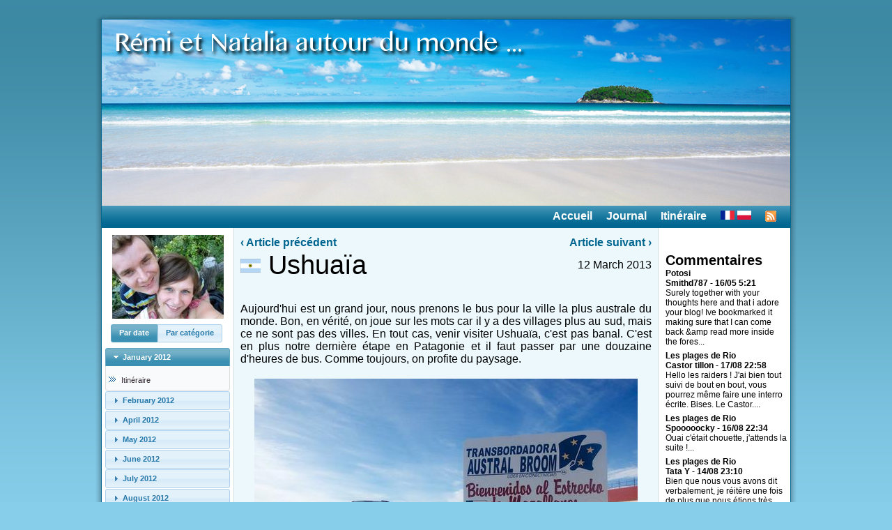

--- FILE ---
content_type: text/html
request_url: http://reminat.com/journal/ushuaia/index.html
body_size: 809
content:
<HTML>
<!-- Created by HTTrack Website Copier/3.49-2 [XR&CO'2014] -->

<!-- Mirrored from reminat.com/journal/ushuaia/ by HTTrack Website Copier/3.x [XR&CO'2014], Mon, 24 Feb 2020 21:11:51 GMT -->
<!-- Added by HTTrack --><meta http-equiv="content-type" content="text/html;charset=utf-8" /><!-- /Added by HTTrack -->
<HEAD>
<META HTTP-EQUIV="Content-Type" CONTENT="text/html;charset=UTF-8"><META HTTP-EQUIV="Refresh" CONTENT="0; URL=../../fr/journal/ushuaia/index.html"><TITLE>Page has moved</TITLE>
</HEAD>
<BODY>
<A HREF="../../fr/journal/ushuaia/index.html"><h3>Click here...</h3></A>
</BODY>
<!-- Created by HTTrack Website Copier/3.49-2 [XR&CO'2014] -->

<!-- Mirrored from reminat.com/journal/ushuaia/ by HTTrack Website Copier/3.x [XR&CO'2014], Mon, 24 Feb 2020 21:11:51 GMT -->
</HTML>


--- FILE ---
content_type: text/html
request_url: http://reminat.com/fr/journal/ushuaia/index.html
body_size: 179711
content:

<!DOCTYPE html PUBLIC "-//W3C//DTD XHTML 1.0 Transitional//EN" "http://www.w3.org/TR/xhtml1/DTD/xhtml1-transitional.dtd">
<html xmlns="http://www.w3.org/1999/xhtml" xml:lang="fr">
    
<!-- Mirrored from reminat.com/fr/journal/ushuaia/ by HTTrack Website Copier/3.x [XR&CO'2014], Mon, 24 Feb 2020 21:16:36 GMT -->
<!-- Added by HTTrack --><meta http-equiv="content-type" content="text/html;charset=utf-8" /><!-- /Added by HTTrack -->
<head>
        <title>Ushuaïa</title>
        <meta name="description" content="Nous voici au bout du monde, à Ushuaïa. On balaye les préjugés, Ushuaia, c'est super, on a adoré la sortie en bateau, les nombreux animaux et notre virée en voiture à la fin du monde." />
        <meta http-equiv="Content-type" content="text/html;charset=UTF-8" />
        <link rel="stylesheet" type="text/css" href="https://static.reminat.com/css/jquerycustom/jquery.ui.all.css" />
        <link rel="stylesheet" type="text/css" href="https://static.reminat.com/css/base.css" />
        <script type="text/javascript" src="https://static.reminat.com/js/jquery.js"></script>
        <script type="text/javascript" src="https://static.reminat.com/js/jquery-ui.custom.js"></script>
        <script type="text/javascript" src="https://static.reminat.com/js/jquery.ui.widget.js"></script>
        <script type="text/javascript" src="https://static.reminat.com/js/jquery.ui.accordion.js"></script>
        <script type="text/javascript" src="https://static.reminat.com/js/jquery-tablesorter.js"></script>
        <script type="text/javascript" src="https://static.reminat.com/js/base.js"></script>
        <link rel="icon" type="image/png" href="https://static.reminat.com/img/favicon.ico" />
        
    <link rel="stylesheet" type="text/css" href="https://static.reminat.com/css/article_detail.css" />
    <link rel="stylesheet" type="text/css" href="https://static.reminat.com/css/galleria/galleria.twelve.css" />
    <script src="https://static.reminat.com/js/FancyZoom.js" type="text/javascript"></script>
    <script src="https://static.reminat.com/js/FancyZoomHTML.js" type="text/javascript"></script>
    <script src="https://static.reminat.com/js/post-comment.js" type="text/javascript"></script>
    <script src="https://static.reminat.com/galleria/galleria-1.2.8.min.js" type="text/javascript"></script>
    <script src="https://static.reminat.com/galleria/themes/twelve/galleria.twelve.min.js" type="text/javascript"></script>

        
            <script type="text/javascript" src="https://static.reminat.com/js/gstat.js"></script>
        
    </head>
    <body>
        <div id="corps-top"></div>
        <div id="corps">
            <div id="header">
    <img id="header-titre" src="https://static.reminat.com/img/titre-fr.png" alt="titre fr" /> 

</div>
            <div id="menu">

<ul>
    <li><a href="../feed-fr.xml"><img id="menu-rss" src="https://static.reminat.com/img/rss.png" alt="syndication rss" /></a></li>
    <li id="chlocale"><a href="index.html" rel="nofollow"><img src="https://static.reminat.com/img/france.png" alt="Français" /></a> <a href="../../../pl/journal/ushuaia/index.html" rel="nofollow"><img id="submitpl" src="https://static.reminat.com/img/pologne.png" alt="Polski" /></a></li>
    <li><a href="../../../journal/itineraire/index.html">Itinéraire</a></li>
    <li><a href="../../../journal/index.html">Journal</a></li>
    <li><a href="../../../index.html">Accueil</a></li>
</ul>
</div>
            <div id="nav">

<div style="text-align: center;margin-bottom:25px">

</div>

<h1>Commentaires</h1>
<ul class="last-comments">
    
        <li>
            <h2> <a href="../../../journal/potosi/index.html#commentaires">Potosi</a></h2>
            <h3>Smithd787 - 16/05 5:21</h3>
            Surely together with your thoughts here and that i adore your blog! Ive bookmarked it making sure that I can come back &amp;amp read more inside the fores...
        </li>
    
        <li>
            <h2> <a href="../../../journal/rio-plages/index.html#commentaires">Les plages de Rio</a></h2>
            <h3>Castor tillon - 17/08 22:58</h3>
            Hello les raiders ! J&#39;ai bien tout suivi de bout en bout, vous pourrez même faire une interro écrite.
Bises. Le Castor....
        </li>
    
        <li>
            <h2> <a href="../../../journal/rio-plages/index.html#commentaires">Les plages de Rio</a></h2>
            <h3>Spooooocky - 16/08 22:34</h3>
            Ouai c&#39;était chouette, j&#39;attends la suite !...
        </li>
    
        <li>
            <h2> <a href="../../../journal/rio-plages/index.html#commentaires">Les plages de Rio</a></h2>
            <h3>Tata Y - 14/08 23:10</h3>
            Bien que nous vous avons dit verbalement, je réitère une fois de plus que nous étions très heureux de vous revoir en bonne forme. Nous vous remercions...
        </li>
    
        <li>
            <h2> <a href="../../../journal/rio-plages/index.html#commentaires">Les plages de Rio</a></h2>
            <h3>mama&amp;tata - 13/08 10:18</h3>
            Finis coronat opus- jak mawiali starożytni Rzymianie, nawet najdłuższe schody mają ostatni stopień,każda głębia ma dno a najsmaczniejsze jedzenie swój...
        </li>
    
</ul>

</div>
            <div id="nav2">
 



<div id="avatar"><img src="https://static.reminat.com/reminat/img/avatar/nous6_avatar_160.jpg" alt="Rémi et Natalia" /></div>
<form action="#">
    <div id="radio">
        <input class="radio" type="radio" id="rpardate" name="radio" checked="checked" /><label for="rpardate">Par date</label>
        <input class="radio" type="radio" id="rparcat" name="radio" /><label for="rparcat">Par catégorie</label>
    </div>
</form>
<div id="articlepardate" class="accordion">


    <h3><a href="#">January 2012</a></h3>
    <div>
        
        <ul>
            
                
                    <li><img src="http://media.reminat.com/article/fleche.gif" alt="" /> <a href="../../../journal/itineraire/index.html">Itinéraire</a></li>
                
            
        </ul>
        
    </div>

    <h3><a href="#">February 2012</a></h3>
    <div>
        
        <ul>
            
                
                    <li><img src="http://media.reminat.com/article/fleche.gif" alt="" /> <a href="../../../journal/presentation/index.html">Présentation</a></li>
                
            
        </ul>
        
    </div>

    <h3><a href="#">April 2012</a></h3>
    <div>
        
        <ul>
            
                
            
        </ul>
        
    </div>

    <h3><a href="#">May 2012</a></h3>
    <div>
        
        <ul>
            
                
                    <li><img src="http://media.reminat.com/article/fleche.gif" alt="" /> <a href="../../../journal/depart/index.html">Le grand départ !</a></li>
                
            
                
                    <li><img src="http://media.reminat.com/article/stany.zjednoczone.ameryki_15x10.gif" alt="etats-unis" /> <a href="../../../journal/notre-premier-jour/index.html">Premier jour !</a></li>
                
            
                
                    <li><img src="http://media.reminat.com/article/stany.zjednoczone.ameryki_15x10.gif" alt="etats-unis" /> <a href="../../../journal/phillie/index.html">Philadelphie</a></li>
                
            
                
                    <li><img src="http://media.reminat.com/article/stany.zjednoczone.ameryki_15x10.gif" alt="etats-unis" /> <a href="../../../journal/baltimore/index.html">Baltimore</a></li>
                
            
                
                    <li><img src="http://media.reminat.com/article/stany.zjednoczone.ameryki_15x10.gif" alt="etats-unis" /> <a href="../../../journal/annapolis/index.html">Annapolis</a></li>
                
            
                
                    <li><img src="http://media.reminat.com/article/stany.zjednoczone.ameryki_15x10.gif" alt="etats-unis" /> <a href="../../../journal/washington/index.html">Washington</a></li>
                
            
                
                    <li><img src="http://media.reminat.com/article/stany.zjednoczone.ameryki_15x10.gif" alt="etats-unis" /> <a href="../../../journal/new-york1/index.html">New York</a></li>
                
            
                
                    <li><img src="http://media.reminat.com/article/stany.zjednoczone.ameryki_15x10.gif" alt="etats-unis" /> <a href="../../../journal/amtrak-aller/index.html">Amtrak</a></li>
                
            
                
                    <li><img src="http://media.reminat.com/article/kanada_15x10.gif" alt="canada" /> <a href="../../../journal/montreal1/index.html">Montréal, l'arrivée</a></li>
                
            
                
                    <li><img src="http://media.reminat.com/article/kanada_15x10.gif" alt="canada" /> <a href="../../../journal/mauricie/index.html">Parc national de la Mauricie</a></li>
                
            
                
                    <li><img src="http://media.reminat.com/article/kanada_15x10.gif" alt="canada" /> <a href="../../../journal/quebec/index.html">La ville de Québec</a></li>
                
            
                
                    <li><img src="http://media.reminat.com/article/kanada_15x10.gif" alt="canada" /> <a href="../../../journal/dernier-jour-a-montreal/index.html">Dernier jour à Montréal</a></li>
                
            
                
                    <li><img src="http://media.reminat.com/article/stany.zjednoczone.ameryki_15x10.gif" alt="etats-unis" /> <a href="../../../journal/lower-east-side-et-east-village-et-esb/index.html">Lower East Side, East Village, ESB</a></li>
                
            
                
                    <li><img src="http://media.reminat.com/article/stany.zjednoczone.ameryki_15x10.gif" alt="etats-unis" /> <a href="../../../journal/natural-history-central-park/index.html">Muséum Américain d'Histoire Naturelle</a></li>
                
            
                
                    <li><img src="http://media.reminat.com/article/stany.zjednoczone.ameryki_15x10.gif" alt="etats-unis" /> <a href="../../../journal/brooklyn/index.html">Brooklyn</a></li>
                
            
                
                    <li><img src="http://media.reminat.com/article/stany.zjednoczone.ameryki_15x10.gif" alt="etats-unis" /> <a href="../../../journal/liberty-ellis-island/index.html">Ellis Island et Liberty Island</a></li>
                
            
                
                    <li><img src="http://media.reminat.com/article/stany.zjednoczone.ameryki_15x10.gif" alt="etats-unis" /> <a href="../../../journal/top-of-the-rock-moma/index.html">Top of the rock et MoMA</a></li>
                
            
        </ul>
        
    </div>

    <h3><a href="#">June 2012</a></h3>
    <div>
        
        <ul>
            
                
                    <li><img src="http://media.reminat.com/article/stany.zjednoczone.ameryki_15x10.gif" alt="etats-unis" /> <a href="../../../journal/dernier-jour-a-new-york/index.html">Dernier jour à New York</a></li>
                
            
                
                    <li><img src="http://media.reminat.com/article/stany.zjednoczone.ameryki_15x10.gif" alt="etats-unis" /> <a href="../../../journal/nuit-york/index.html">Nuit York</a></li>
                
            
                
                    <li><img src="http://media.reminat.com/article/stany.zjednoczone.ameryki_15x10.gif" alt="etats-unis" /> <a href="../../../journal/san-francisco/index.html">San Francisco</a></li>
                
            
                
                    <li><img src="http://media.reminat.com/article/stany.zjednoczone.ameryki_15x10.gif" alt="etats-unis" /> <a href="../../../journal/monterey-big-sur/index.html">Monterey et Big Sur</a></li>
                
            
                
                    <li><img src="http://media.reminat.com/article/stany.zjednoczone.ameryki_15x10.gif" alt="etats-unis" /> <a href="../../../journal/big-sur/index.html">Big Sur</a></li>
                
            
                
                    <li><img src="http://media.reminat.com/article/stany.zjednoczone.ameryki_15x10.gif" alt="etats-unis" /> <a href="../../../journal/sequoia-national-forest/index.html">Sequoia National Forest</a></li>
                
            
                
                    <li><img src="http://media.reminat.com/article/stany.zjednoczone.ameryki_15x10.gif" alt="etats-unis" /> <a href="../../../journal/death-valley/index.html">Death Valley</a></li>
                
            
                
                    <li><img src="http://media.reminat.com/article/stany.zjednoczone.ameryki_15x10.gif" alt="etats-unis" /> <a href="../../../journal/lake-mead/index.html">Lake Mead</a></li>
                
            
                
                    <li><img src="http://media.reminat.com/article/stany.zjednoczone.ameryki_15x10.gif" alt="etats-unis" /> <a href="../../../journal/las-vegas/index.html">Las Vegas</a></li>
                
            
                
                    <li><img src="http://media.reminat.com/article/stany.zjednoczone.ameryki_15x10.gif" alt="etats-unis" /> <a href="../../../journal/grand-canyon/index.html">Grand Canyon</a></li>
                
            
                
                    <li><img src="http://media.reminat.com/article/stany.zjednoczone.ameryki_15x10.gif" alt="etats-unis" /> <a href="../../../journal/monument-valley/index.html">Monument Valley</a></li>
                
            
                
                    <li><img src="http://media.reminat.com/article/stany.zjednoczone.ameryki_15x10.gif" alt="etats-unis" /> <a href="../../../journal/page-horseshoe-bend/index.html">Horseshoe Bend</a></li>
                
            
                
                    <li><img src="http://media.reminat.com/article/stany.zjednoczone.ameryki_15x10.gif" alt="etats-unis" /> <a href="../../../journal/page-upper-antelope-canyon/index.html">Upper Antelope Canyon</a></li>
                
            
                
                    <li><img src="http://media.reminat.com/article/stany.zjednoczone.ameryki_15x10.gif" alt="etats-unis" /> <a href="../../../journal/page-lower-antelope-canyon/index.html">Lower Antelope Canyon</a></li>
                
            
                
                    <li><img src="http://media.reminat.com/article/stany.zjednoczone.ameryki_15x10.gif" alt="etats-unis" /> <a href="../../../journal/page-waterholes-powell/index.html">Waterholes Canyon et Lac Powell</a></li>
                
            
                
                    <li><img src="http://media.reminat.com/article/stany.zjednoczone.ameryki_15x10.gif" alt="etats-unis" /> <a href="../../../journal/zion/index.html">Zion</a></li>
                
            
                
                    <li><img src="http://media.reminat.com/article/stany.zjednoczone.ameryki_15x10.gif" alt="etats-unis" /> <a href="../../../journal/bryce-canyon/index.html">Bryce Canyon</a></li>
                
            
                
                    <li><img src="http://media.reminat.com/article/stany.zjednoczone.ameryki_15x10.gif" alt="etats-unis" /> <a href="../../../journal/capitol-reef/index.html">Capitol Reef</a></li>
                
            
                
                    <li><img src="http://media.reminat.com/article/stany.zjednoczone.ameryki_15x10.gif" alt="etats-unis" /> <a href="../../../journal/arches/index.html">Arches</a></li>
                
            
                
                    <li><img src="http://media.reminat.com/article/stany.zjednoczone.ameryki_15x10.gif" alt="etats-unis" /> <a href="../../../journal/canyonlands/index.html">Canyonlands</a></li>
                
            
                
                    <li><img src="http://media.reminat.com/article/stany.zjednoczone.ameryki_15x10.gif" alt="etats-unis" /> <a href="../../../journal/yellowstone/index.html">Yellowstone</a></li>
                
            
        </ul>
        
    </div>

    <h3><a href="#">July 2012</a></h3>
    <div>
        
        <ul>
            
                
                    <li><img src="http://media.reminat.com/article/stany.zjednoczone.ameryki_15x10.gif" alt="etats-unis" /> <a href="../../../journal/lake-tahoe/index.html">Lake Tahoe</a></li>
                
            
                
                    <li><img src="http://media.reminat.com/article/stany.zjednoczone.ameryki_15x10.gif" alt="etats-unis" /> <a href="../../../journal/yosemite-j1/index.html">Yosemite - Tuolumne Meadows</a></li>
                
            
                
                    <li><img src="http://media.reminat.com/article/stany.zjednoczone.ameryki_15x10.gif" alt="etats-unis" /> <a href="../../../journal/yosemite-j2/index.html">Yosemite - Glacier Point et Mirror Lake</a></li>
                
            
                
                    <li><img src="http://media.reminat.com/article/stany.zjednoczone.ameryki_15x10.gif" alt="etats-unis" /> <a href="../../../journal/yosemite-j3-j4/index.html">Yosemite - Half Dome</a></li>
                
            
                
                    <li><img src="http://media.reminat.com/article/stany.zjednoczone.ameryki_15x10.gif" alt="etats-unis" /> <a href="../../../journal/big-island-j1/index.html">Hawaii - Big Island - J1</a></li>
                
            
                
                    <li><img src="http://media.reminat.com/article/stany.zjednoczone.ameryki_15x10.gif" alt="etats-unis" /> <a href="../../../journal/big-island-j2/index.html">Hawaii - Big Island - J2</a></li>
                
            
                
                    <li><img src="http://media.reminat.com/article/stany.zjednoczone.ameryki_15x10.gif" alt="etats-unis" /> <a href="../../../journal/big-island-j3/index.html">Hawaii - Big Island - J3</a></li>
                
            
                
                    <li><img src="http://media.reminat.com/article/stany.zjednoczone.ameryki_15x10.gif" alt="etats-unis" /> <a href="../../../journal/big-island-j4/index.html">Hawaii - Big Island - J4</a></li>
                
            
                
                    <li><img src="http://media.reminat.com/article/stany.zjednoczone.ameryki_15x10.gif" alt="etats-unis" /> <a href="../../../journal/big-island-j5/index.html">Hawaii - Big Island - J5</a></li>
                
            
                
                    <li><img src="http://media.reminat.com/article/stany.zjednoczone.ameryki_15x10.gif" alt="etats-unis" /> <a href="../../../journal/kauai-mahaulepu-beach/index.html">Kauai - Maha'ulepu Beach</a></li>
                
            
                
                    <li><img src="http://media.reminat.com/article/stany.zjednoczone.ameryki_15x10.gif" alt="etats-unis" /> <a href="../../../journal/kauai-polihale/index.html">Kauai - Polihale et Waimea Canyon</a></li>
                
            
                
                    <li><img src="http://media.reminat.com/article/stany.zjednoczone.ameryki_15x10.gif" alt="etats-unis" /> <a href="../../../journal/kauai-kokee/index.html">Kauai - Koke'e State Park</a></li>
                
            
                
                    <li><img src="http://media.reminat.com/article/stany.zjednoczone.ameryki_15x10.gif" alt="etats-unis" /> <a href="../../../journal/kauai-napali-coast/index.html">Kauai - Na Pali Coast</a></li>
                
            
                
                    <li><img src="http://media.reminat.com/article/stany.zjednoczone.ameryki_15x10.gif" alt="etats-unis" /> <a href="../../../journal/honolulu/index.html">Honolulu</a></li>
                
            
                
                    <li><img src="http://media.reminat.com/article/stany.zjednoczone.ameryki_15x10.gif" alt="etats-unis" /> <a href="../../../journal/seattle/index.html">Seattle</a></li>
                
            
                
                    <li><img src="http://media.reminat.com/article/kanada_15x10.gif" alt="canada" /> <a href="../../../journal/vancouver/index.html">Vancouver</a></li>
                
            
                
                    <li><img src="http://media.reminat.com/article/kanada_15x10.gif" alt="canada" /> <a href="../../../journal/vancouver-island/index.html">Île de Vancouver</a></li>
                
            
                
                    <li><img src="http://media.reminat.com/article/kanada_15x10.gif" alt="canada" /> <a href="../../../journal/sunshine-coast/index.html">Sunshine Coast</a></li>
                
            
        </ul>
        
    </div>

    <h3><a href="#">August 2012</a></h3>
    <div>
        
        <ul>
            
                
                    <li><img src="http://media.reminat.com/article/kanada_15x10.gif" alt="canada" /> <a href="../../../journal/whistler/index.html">Whistler</a></li>
                
            
                
                    <li><img src="http://media.reminat.com/article/kanada_15x10.gif" alt="canada" /> <a href="../../../journal/jasper/index.html">Parc national de Jasper</a></li>
                
            
                
                    <li><img src="http://media.reminat.com/article/kanada_15x10.gif" alt="canada" /> <a href="../../../journal/banff/index.html">Parc national de Banff</a></li>
                
            
                
                    <li><img src="http://media.reminat.com/article/kanada_15x10.gif" alt="canada" /> <a href="../../../journal/yoho-emerald/index.html">Yoho - Lac Emerald</a></li>
                
            
                
                    <li><img src="http://media.reminat.com/article/kanada_15x10.gif" alt="canada" /> <a href="../../../journal/cirque-peak/index.html">Cirque Peak</a></li>
                
            
                
                    <li><img src="http://media.reminat.com/article/kanada_15x10.gif" alt="canada" /> <a href="../../../journal/yoho-takakkaw/index.html">Takakkaw Falls et Iceline</a></li>
                
            
                
                    <li><img src="http://media.reminat.com/article/kanada_15x10.gif" alt="canada" /> <a href="../../../journal/banff-lake-louise/index.html">Banff - Lac Louise</a></li>
                
            
                
                    <li><img src="http://media.reminat.com/article/kanada_15x10.gif" alt="canada" /> <a href="../../../journal/glacier-national-park/index.html">Parc national des Glaciers</a></li>
                
            
                
                    <li><img src="http://media.reminat.com/article/kanada_15x10.gif" alt="canada" /> <a href="../../../journal/revelstoke/index.html">Parc national Mont-Revelstoke</a></li>
                
            
                
                    <li><img src="http://media.reminat.com/article/kanada_15x10.gif" alt="canada" /> <a href="../../../journal/kelowna/index.html">Kelowna, au revoir l'Amérique</a></li>
                
            
                
                    <li><img src="http://media.reminat.com/article/tajlandia_1_15x10.gif" alt="thailand" /> <a href="../../../journal/bangkok/index.html">Bangkok</a></li>
                
            
        </ul>
        
    </div>

    <h3><a href="#">September 2012</a></h3>
    <div>
        
        <ul>
            
                
                    <li><img src="http://media.reminat.com/article/tajlandia_1_15x10.gif" alt="thailand" /> <a href="../../../journal/koh-chang/index.html">Koh Chang</a></li>
                
            
                
                    <li><img src="http://media.reminat.com/article/kambodza_1_15x10.gif" alt="cambodia" /> <a href="../../../journal/battambang/index.html">Battambang</a></li>
                
            
                
                    <li><img src="http://media.reminat.com/article/kambodza_1_15x10.gif" alt="cambodia" /> <a href="../../../journal/battambang-siem-reap/index.html">Rivière de Siem Reap</a></li>
                
            
                
                    <li><img src="http://media.reminat.com/article/kambodza_1_15x10.gif" alt="cambodia" /> <a href="../../../journal/angkor/index.html">Angkor</a></li>
                
            
                
                    <li><img src="http://media.reminat.com/article/kambodza_1_15x10.gif" alt="cambodia" /> <a href="../../../journal/phnom-penh/index.html">Phnom Penh</a></li>
                
            
                
                    <li><img src="http://media.reminat.com/article/kambodza_1_15x10.gif" alt="cambodia" /> <a href="../../../journal/kratie-dauphins/index.html">Les dauphins de Kratie</a></li>
                
            
                
                    <li><img src="http://media.reminat.com/article/kambodza_1_15x10.gif" alt="cambodia" /> <a href="../../../journal/kratie/index.html">Kratie</a></li>
                
            
                
                    <li><img src="http://media.reminat.com/article/kambodza_1_15x10.gif" alt="cambodia" /> <a href="../../../journal/sen-monorom/index.html">Sen Monorom</a></li>
                
            
                
                    <li><img src="http://media.reminat.com/article/kambodza_1_15x10.gif" alt="cambodia" /> <a href="../../../journal/kampot/index.html">Kampot</a></li>
                
            
        </ul>
        
    </div>

    <h3><a href="#">October 2012</a></h3>
    <div>
        
        <ul>
            
                
                    <li><img src="http://media.reminat.com/article/kambodza_1_15x10.gif" alt="cambodia" /> <a href="../../../journal/kep/index.html">Kep</a></li>
                
            
                
                    <li><img src="http://media.reminat.com/article/kambodza_1_15x10.gif" alt="cambodia" /> <a href="../../../journal/ile-du-lapin/index.html">Île du Lapin</a></li>
                
            
                
                    <li><img src="http://media.reminat.com/article/wietnam_1_15x10.gif" alt="vietnam" /> <a href="../../../journal/ho-chi-minh/index.html">Hô Chi Minh Ville</a></li>
                
            
                
                    <li><img src="http://media.reminat.com/article/wietnam_1_15x10.gif" alt="vietnam" /> <a href="../../../journal/dalat/index.html">Dalat</a></li>
                
            
                
                    <li><img src="http://media.reminat.com/article/wietnam_1_15x10.gif" alt="vietnam" /> <a href="../../../journal/nha-trang/index.html">Nha Trang</a></li>
                
            
                
                    <li><img src="http://media.reminat.com/article/wietnam_1_15x10.gif" alt="vietnam" /> <a href="../../../journal/hoi-an/index.html">Hoi An</a></li>
                
            
                
                    <li><img src="http://media.reminat.com/article/wietnam_1_15x10.gif" alt="vietnam" /> <a href="../../../journal/hue/index.html">Hué</a></li>
                
            
                
                    <li><img src="http://media.reminat.com/article/wietnam_1_15x10.gif" alt="vietnam" /> <a href="../../../journal/ha-long/index.html">La baie de Halong</a></li>
                
            
                
                    <li><img src="http://media.reminat.com/article/wietnam_1_15x10.gif" alt="vietnam" /> <a href="../../../journal/hanoi/index.html">Hanoï</a></li>
                
            
                
                    <li><img src="http://media.reminat.com/article/indonesie_15x10.png" alt="indonesie" /> <a href="../../../journal/bali/index.html">Bali</a></li>
                
            
                
                    <li><img src="http://media.reminat.com/article/indonesie_15x10.png" alt="indonesie" /> <a href="../../../journal/ubud/index.html">Ubud</a></li>
                
            
        </ul>
        
    </div>

    <h3><a href="#">November 2012</a></h3>
    <div>
        
        <ul>
            
                
                    <li><img src="http://media.reminat.com/article/indonesie_15x10.png" alt="indonesie" /> <a href="../../../journal/kintamani/index.html">Kintamani</a></li>
                
            
                
                    <li><img src="http://media.reminat.com/article/indonesie_15x10.png" alt="indonesie" /> <a href="../../../journal/padangbai-jimbaran/index.html">Padangbai et Jimbaran</a></li>
                
            
                
                    <li><img src="http://media.reminat.com/article/au.png_15x10.jpeg" alt="australie" /> <a href="../../../journal/sydney/index.html">Sydney</a></li>
                
            
                
                    <li><img src="http://media.reminat.com/article/au.png_15x10.jpeg" alt="australie" /> <a href="../../../journal/cairns/index.html">Cairns</a></li>
                
            
                
                    <li><img src="http://media.reminat.com/article/au.png_15x10.jpeg" alt="australie" /> <a href="../../../journal/girringun/index.html">Girringun</a></li>
                
            
                
                    <li><img src="http://media.reminat.com/article/au.png_15x10.jpeg" alt="australie" /> <a href="../../../journal/magnetic-island/index.html">Magnetic Island</a></li>
                
            
                
                    <li><img src="http://media.reminat.com/article/au.png_15x10.jpeg" alt="australie" /> <a href="../../../journal/whitehaven/index.html">Whitehaven Beach</a></li>
                
            
                
                    <li><img src="http://media.reminat.com/article/au.png_15x10.jpeg" alt="australie" /> <a href="../../../journal/great-ocean-road/index.html">Great Ocean Road</a></li>
                
            
                
                    <li><img src="http://media.reminat.com/article/au.png_15x10.jpeg" alt="australie" /> <a href="../../../journal/mount-gambier/index.html">Mount Gambier</a></li>
                
            
        </ul>
        
    </div>

    <h3><a href="#">December 2012</a></h3>
    <div>
        
        <ul>
            
                
                    <li><img src="http://media.reminat.com/article/au.png_15x10.jpeg" alt="australie" /> <a href="../../../journal/adelaide/index.html">Adélaïde</a></li>
                
            
                
                    <li><img src="http://media.reminat.com/article/au.png_15x10.jpeg" alt="australie" /> <a href="../../../journal/grampians/index.html">Grampians National Park</a></li>
                
            
                
                    <li><img src="http://media.reminat.com/article/au.png_15x10.jpeg" alt="australie" /> <a href="../../../journal/melbourne/index.html">Melbourne</a></li>
                
            
                
                    <li><img src="http://media.reminat.com/article/au.png_15x10.jpeg" alt="australie" /> <a href="../../../journal/bonus-australie/index.html">Bonus d'Australie</a></li>
                
            
                
                    <li><img src="http://media.reminat.com/article/NZ_15x10.png" alt="nouvelle-zelande" /> <a href="../../../journal/auckland/index.html">Auckland</a></li>
                
            
                
                    <li><img src="http://media.reminat.com/article/NZ_15x10.png" alt="nouvelle-zelande" /> <a href="../../../journal/hot-water-beach/index.html">Hot Water Beach</a></li>
                
            
                
                    <li><img src="http://media.reminat.com/article/NZ_15x10.png" alt="nouvelle-zelande" /> <a href="../../../journal/rotorua/index.html">Rotorua</a></li>
                
            
                
                    <li><img src="http://media.reminat.com/article/NZ_15x10.png" alt="nouvelle-zelande" /> <a href="../../../journal/napier/index.html">Napier</a></li>
                
            
                
                    <li><img src="http://media.reminat.com/article/NZ_15x10.png" alt="nouvelle-zelande" /> <a href="../../../journal/wellington/index.html">Wellington</a></li>
                
            
                
                    <li><img src="http://media.reminat.com/article/NZ_15x10.png" alt="nouvelle-zelande" /> <a href="../../../journal/kaikoura/index.html">Kaikoura</a></li>
                
            
                
                    <li><img src="http://media.reminat.com/article/NZ_15x10.png" alt="nouvelle-zelande" /> <a href="../../../journal/hanmer-springs/index.html">Hanmer Springs</a></li>
                
            
                
                    <li><img src="http://media.reminat.com/article/NZ_15x10.png" alt="nouvelle-zelande" /> <a href="../../../journal/akaroa/index.html">Akaroa</a></li>
                
            
                
                    <li><img src="http://media.reminat.com/article/NZ_15x10.png" alt="nouvelle-zelande" /> <a href="../../../journal/christchurch/index.html">Christchurch</a></li>
                
            
                
                    <li><img src="http://media.reminat.com/article/NZ_15x10.png" alt="nouvelle-zelande" /> <a href="../../../journal/tekapo-lake/index.html">Tekapo Lake</a></li>
                
            
                
                    <li><img src="http://media.reminat.com/article/NZ_15x10.png" alt="nouvelle-zelande" /> <a href="../../../journal/merry-xmas/index.html">Joyeux Noël !</a></li>
                
            
                
                    <li><img src="http://media.reminat.com/article/NZ_15x10.png" alt="nouvelle-zelande" /> <a href="../../../journal/mount-cook/index.html">Mount Cook</a></li>
                
            
                
                    <li><img src="http://media.reminat.com/article/NZ_15x10.png" alt="nouvelle-zelande" /> <a href="../../../journal/otago/index.html">Dunedin Otago</a></li>
                
            
                
                    <li><img src="http://media.reminat.com/article/NZ_15x10.png" alt="nouvelle-zelande" /> <a href="../../../journal/catlins/index.html">Catlins</a></li>
                
            
        </ul>
        
    </div>

    <h3><a href="#">January 2013</a></h3>
    <div>
        
        <ul>
            
                
                    <li><img src="http://media.reminat.com/article/NZ_15x10.png" alt="nouvelle-zelande" /> <a href="../../../journal/kepler-track/index.html">Kepler Track</a></li>
                
            
                
                    <li><img src="http://media.reminat.com/article/NZ_15x10.png" alt="nouvelle-zelande" /> <a href="../../../journal/milford-sound/index.html">Milford Sound</a></li>
                
            
                
                    <li><img src="http://media.reminat.com/article/NZ_15x10.png" alt="nouvelle-zelande" /> <a href="../../../journal/queenstown/index.html">Queenstown</a></li>
                
            
                
                    <li><img src="http://media.reminat.com/article/NZ_15x10.png" alt="nouvelle-zelande" /> <a href="../../../journal/cote-ouest/index.html">Côte Ouest</a></li>
                
            
                
                    <li><img src="http://media.reminat.com/article/NZ_15x10.png" alt="nouvelle-zelande" /> <a href="../../../journal/abel-tasman/index.html">Abel Tasman</a></li>
                
            
                
                    <li><img src="http://media.reminat.com/article/NZ_15x10.png" alt="nouvelle-zelande" /> <a href="../../../journal/nelson/index.html">Nelson</a></li>
                
            
                
                    <li><img src="http://media.reminat.com/article/NZ_15x10.png" alt="nouvelle-zelande" /> <a href="../../../journal/tongariro/index.html">Tongariro</a></li>
                
            
                
                    <li><img src="http://media.reminat.com/article/polynesie_1_15x10.jpg" alt="polynesie-francaise" /> <a href="../../../journal/moorea/index.html">Moorea</a></li>
                
            
                
                    <li><img src="http://media.reminat.com/article/polynesie_1_15x10.jpg" alt="polynesie-francaise" /> <a href="../../../journal/tiki-village/index.html">Tiki Village</a></li>
                
            
                
                    <li><img src="http://media.reminat.com/article/rapanui_15x10.png" alt="rapa-nui" /> <a href="../../../journal/hanga-roa/index.html">Hanga Roa</a></li>
                
            
                
                    <li><img src="http://media.reminat.com/article/rapanui_15x10.png" alt="rapa-nui" /> <a href="../../../journal/rapa-nui/index.html">Rapa Nui</a></li>
                
            
                
                    <li><img src="http://media.reminat.com/article/rapanui_15x10.png" alt="rapa-nui" /> <a href="../../../journal/tipanie-moana/index.html">Tipanie Moana</a></li>
                
            
        </ul>
        
    </div>

    <h3><a href="#">February 2013</a></h3>
    <div>
        
        <ul>
            
                
                    <li><img src="http://media.reminat.com/article/chile_15x10.gif" alt="chili" /> <a href="../../../journal/santiago/index.html">Santiago</a></li>
                
            
                
                    <li><img src="http://media.reminat.com/article/chile_15x10.gif" alt="chili" /> <a href="../../../journal/valparaiso/index.html">Valparaiso</a></li>
                
            
                
                    <li><img src="http://media.reminat.com/article/chile_15x10.gif" alt="chili" /> <a href="../../../journal/region-des-lacs/index.html">Pucon et Puerto Varas</a></li>
                
            
                
                    <li><img src="http://media.reminat.com/article/chile_15x10.gif" alt="chili" /> <a href="../../../journal/chiloe/index.html">Îles de Chiloé</a></li>
                
            
                
                    <li><img src="http://media.reminat.com/article/chile_15x10.gif" alt="chili" /> <a href="../../../journal/patagonie-chilienne/index.html">Patagonie Chilienne</a></li>
                
            
        </ul>
        
    </div>

    <h3><a href="#">March 2013</a></h3>
    <div>
        
        <ul>
            
                
                    <li><img src="http://media.reminat.com/article/argentyna_15x10.gif" alt="argentine" /> <a href="../../../journal/el-chalten/index.html">El Chalten</a></li>
                
            
                
                    <li><img src="http://media.reminat.com/article/argentyna_15x10.gif" alt="argentine" /> <a href="../../../journal/perito-moreno/index.html">Perito Moreno</a></li>
                
            
                
                    <li><img src="http://media.reminat.com/article/chile_15x10.gif" alt="chili" /> <a href="../../../journal/torres-del-paine/index.html">Torres del Paine</a></li>
                
            
                
                    <li><img src="http://media.reminat.com/article/argentyna_15x10.gif" alt="argentine" /> <a href="../../../journal/ushuaia/index.html">Ushuaïa</a></li>
                
            
                
                    <li><img src="http://media.reminat.com/article/argentyna_15x10.gif" alt="argentine" /> <a href="../../../journal/video-patagonie/index.html">La Patagonie en vidéo</a></li>
                
            
                
                    <li><img src="http://media.reminat.com/article/argentyna_15x10.gif" alt="argentine" /> <a href="../../../journal/buenos-aires/index.html">Buenos Aires</a></li>
                
            
                
                    <li><img src="http://media.reminat.com/article/urug_15x10.gif" alt="uruguay" /> <a href="../../../journal/colonia-et-montevideo/index.html">Colonia et Montevideo</a></li>
                
            
        </ul>
        
    </div>

    <h3><a href="#">April 2013</a></h3>
    <div>
        
        <ul>
            
                
                    <li><img src="http://media.reminat.com/article/argentyna_15x10.gif" alt="argentine" /> <a href="../../../journal/iguazu/index.html">Les chutes d'Iguazu</a></li>
                
            
                
                    <li><img src="http://media.reminat.com/article/paragwaj_15x10.gif" alt="paraguay" /> <a href="../../../journal/encarnacion/index.html">Encarnacion</a></li>
                
            
                
                    <li><img src="http://media.reminat.com/article/argentyna_15x10.gif" alt="argentine" /> <a href="../../../journal/salta/index.html">Salta</a></li>
                
            
                
                    <li><img src="http://media.reminat.com/article/boliwia_15x10.gif" alt="bolivie" /> <a href="../../../journal/tupiza-lipez/index.html">Tupiza et le Sud Lipez</a></li>
                
            
                
                    <li><img src="http://media.reminat.com/article/boliwia_15x10.gif" alt="bolivie" /> <a href="../../../journal/eduardo-avaroa/index.html">Parc National Eduardo Avaroa</a></li>
                
            
                
                    <li><img src="http://media.reminat.com/article/boliwia_15x10.gif" alt="bolivie" /> <a href="../../../journal/salar-uyuni/index.html">Le Salar d'Uyuni</a></li>
                
            
                
                    <li><img src="http://media.reminat.com/article/chile_15x10.gif" alt="chili" /> <a href="../../../journal/san-pedro/index.html">San Pedro de Atacama</a></li>
                
            
        </ul>
        
    </div>

    <h3><a href="#">May 2013</a></h3>
    <div>
        
        <ul>
            
                
                    <li><img src="http://media.reminat.com/article/boliwia_15x10.gif" alt="bolivie" /> <a href="../../../journal/potosi/index.html">Potosi</a></li>
                
            
                
                    <li><img src="http://media.reminat.com/article/boliwia_15x10.gif" alt="bolivie" /> <a href="../../../journal/sucre-tarabuco/index.html">Sucre</a></li>
                
            
                
                    <li><img src="http://media.reminat.com/article/boliwia_15x10.gif" alt="bolivie" /> <a href="../../../journal/la-paz/index.html">La Paz</a></li>
                
            
                
                    <li><img src="http://media.reminat.com/article/boliwia_15x10.gif" alt="bolivie" /> <a href="../../../journal/catch-cholitas/index.html">La Lucha Libre des cholitas</a></li>
                
            
                
                    <li><img src="http://media.reminat.com/article/boliwia_15x10.gif" alt="bolivie" /> <a href="../../../journal/route-de-la-mort/index.html">La route de la mort</a></li>
                
            
                
                    <li><img src="http://media.reminat.com/article/boliwia_15x10.gif" alt="bolivie" /> <a href="../../../journal/pampa/index.html">L'Amazonie Bolivienne</a></li>
                
            
                
                    <li><img src="http://media.reminat.com/article/boliwia_15x10.gif" alt="bolivie" /> <a href="../../../journal/titicaca/index.html">Le Lac Titicaca</a></li>
                
            
        </ul>
        
    </div>

    <h3><a href="#">June 2013</a></h3>
    <div>
        
        <ul>
            
                
                    <li><img src="http://media.reminat.com/article/boliwia_15x10.gif" alt="bolivie" /> <a href="../../../journal/video-sud-lipez/index.html">Vidéo du Sud Lipez</a></li>
                
            
                
                    <li><img src="http://media.reminat.com/article/peru_15x10.gif" alt="perou" /> <a href="../../../journal/cusco/index.html">Cusco</a></li>
                
            
                
                    <li><img src="http://media.reminat.com/article/peru_15x10.gif" alt="perou" /> <a href="../../../journal/machu-picchu/index.html">Machu Picchu</a></li>
                
            
                
                    <li><img src="http://media.reminat.com/article/peru_15x10.gif" alt="perou" /> <a href="../../../journal/arequipa/index.html">Arequipa</a></li>
                
            
                
                    <li><img src="http://media.reminat.com/article/peru_15x10.gif" alt="perou" /> <a href="../../../journal/canyon-colca/index.html">Canyon de Colca</a></li>
                
            
                
                    <li><img src="http://media.reminat.com/article/peru_15x10.gif" alt="perou" /> <a href="../../../journal/huacachina/index.html">Huacachina</a></li>
                
            
                
                    <li><img src="http://media.reminat.com/article/peru_15x10.gif" alt="perou" /> <a href="../../../journal/bodegas-ica/index.html">Les bodegas d'Ica</a></li>
                
            
                
                    <li><img src="http://media.reminat.com/article/peru_15x10.gif" alt="perou" /> <a href="../../../journal/ballestas/index.html">Les îles Ballestas</a></li>
                
            
                
                    <li><img src="http://media.reminat.com/article/peru_15x10.gif" alt="perou" /> <a href="../../../journal/reserva-paracas/index.html">La reserve de Paracas</a></li>
                
            
                
                    <li><img src="http://media.reminat.com/article/peru_15x10.gif" alt="perou" /> <a href="../../../journal/trujillo/index.html">Trujillo</a></li>
                
            
        </ul>
        
    </div>

    <h3><a href="#">July 2013</a></h3>
    <div>
        
        <ul>
            
                
                    <li><img src="http://media.reminat.com/article/peru_15x10.gif" alt="perou" /> <a href="../../../journal/ceviche/index.html">Un cours de Ceviche</a></li>
                
            
                
                    <li><img src="http://media.reminat.com/article/ekwador_15x10.jpg" alt="equateur" /> <a href="../../../journal/guayaquil/index.html">Guayaquil</a></li>
                
            
                
                    <li><img src="http://media.reminat.com/article/ekwador_15x10.jpg" alt="equateur" /> <a href="../../../journal/nariz-del-diablo/index.html">Nariz Del Diablo</a></li>
                
            
                
                    <li><img src="http://media.reminat.com/article/ekwador_15x10.jpg" alt="equateur" /> <a href="../../../journal/quilotoa/index.html">Quilotoa</a></li>
                
            
                
                    <li><img src="http://media.reminat.com/article/ekwador_15x10.jpg" alt="equateur" /> <a href="../../../journal/cotopaxi/index.html">Cotopaxi</a></li>
                
            
                
                    <li><img src="http://media.reminat.com/article/ekwador_15x10.jpg" alt="equateur" /> <a href="../../../journal/quito/index.html">Quito</a></li>
                
            
                
                    <li><img src="http://media.reminat.com/article/kolumbia_15x10.gif" alt="colombie" /> <a href="../../../journal/bogota/index.html">Bogota</a></li>
                
            
                
                    <li><img src="http://media.reminat.com/article/kolumbia_15x10.gif" alt="colombie" /> <a href="../../../journal/cartagena/index.html">Cartagena</a></li>
                
            
                
                    <li><img src="http://media.reminat.com/article/kolumbia_15x10.gif" alt="colombie" /> <a href="../../../journal/rosario-playa-blanca/index.html">Rosario et la Playa Blanca</a></li>
                
            
                
                    <li><img src="http://media.reminat.com/article/kolumbia_15x10.gif" alt="colombie" /> <a href="../../../journal/santa-marta-taganga/index.html">Santa Marta et Taganga</a></li>
                
            
                
                    <li><img src="http://media.reminat.com/article/kolumbia_15x10.gif" alt="colombie" /> <a href="../../../journal/parc-national-tayrona/index.html">Parc national de Tayrona</a></li>
                
            
                
                    <li><img src="http://media.reminat.com/article/brazylia_15x10.gif" alt="bresil" /> <a href="../../../journal/sao-paulo/index.html">Sao Paulo</a></li>
                
            
                
                    <li><img src="http://media.reminat.com/article/brazylia_15x10.gif" alt="bresil" /> <a href="../../../journal/paraty/index.html">Paraty</a></li>
                
            
                
                    <li><img src="http://media.reminat.com/article/brazylia_15x10.gif" alt="bresil" /> <a href="../../../journal/trindade/index.html">Trindade</a></li>
                
            
                
                    <li><img src="http://media.reminat.com/article/brazylia_15x10.gif" alt="bresil" /> <a href="../../../journal/petropolis/index.html">Petrópolis</a></li>
                
            
                
                    <li><img src="http://media.reminat.com/article/brazylia_15x10.gif" alt="bresil" /> <a href="../../../journal/rio-centre-et-pain-de-sucre/index.html">Rio de Janeiro, centre et Pain de Sucre</a></li>
                
            
        </ul>
        
    </div>

    <h3><a href="#">August 2013</a></h3>
    <div>
        
        <ul>
            
                
                    <li><img src="http://media.reminat.com/article/brazylia_15x10.gif" alt="bresil" /> <a href="../../../journal/corcovado/index.html">Corcovado</a></li>
                
            
                
                    <li><img src="http://media.reminat.com/article/brazylia_15x10.gif" alt="bresil" /> <a href="../../../journal/rio-plages/index.html">Les plages de Rio</a></li>
                
            
        </ul>
        
    </div>


</div>
<div id="articleparcat" class="accordion">

    <h3><a href="../../../journal/categorie/avant-le-depart/index.html">Avant le départ</a></h3>
    <div><ul>
        
            <li><img src="http://media.reminat.com/article/fleche.gif" alt="" /> <a href="../../../journal/itineraire/index.html">Itinéraire</a></li>
        
            <li><img src="http://media.reminat.com/article/fleche.gif" alt="" /> <a href="../../../journal/presentation/index.html">Présentation</a></li>
        
            <li><img src="http://media.reminat.com/article/fleche.gif" alt="" /> <a href="../../../journal/preparatifs/index.html">Przygotowania do podróży dookoła świata</a></li>
        
            <li><img src="http://media.reminat.com/article/fleche.gif" alt="" /> <a href="../../../journal/depart/index.html">Le grand départ !</a></li>
        
    </ul></div>

    <h3><a href="../../../journal/categorie/amerique-du-nord/index.html">Amérique du Nord</a></h3>
    <div><ul>
        
            <li><img src="http://media.reminat.com/article/stany.zjednoczone.ameryki_15x10.gif" alt="etats-unis" /> <a href="../../../journal/notre-premier-jour/index.html">Premier jour !</a></li>
        
            <li><img src="http://media.reminat.com/article/stany.zjednoczone.ameryki_15x10.gif" alt="etats-unis" /> <a href="../../../journal/phillie/index.html">Philadelphie</a></li>
        
            <li><img src="http://media.reminat.com/article/stany.zjednoczone.ameryki_15x10.gif" alt="etats-unis" /> <a href="../../../journal/baltimore/index.html">Baltimore</a></li>
        
            <li><img src="http://media.reminat.com/article/stany.zjednoczone.ameryki_15x10.gif" alt="etats-unis" /> <a href="../../../journal/annapolis/index.html">Annapolis</a></li>
        
            <li><img src="http://media.reminat.com/article/stany.zjednoczone.ameryki_15x10.gif" alt="etats-unis" /> <a href="../../../journal/washington/index.html">Washington</a></li>
        
            <li><img src="http://media.reminat.com/article/stany.zjednoczone.ameryki_15x10.gif" alt="etats-unis" /> <a href="../../../journal/new-york1/index.html">New York</a></li>
        
            <li><img src="http://media.reminat.com/article/stany.zjednoczone.ameryki_15x10.gif" alt="etats-unis" /> <a href="../../../journal/amtrak-aller/index.html">Amtrak</a></li>
        
            <li><img src="http://media.reminat.com/article/kanada_15x10.gif" alt="canada" /> <a href="../../../journal/montreal1/index.html">Montréal, l'arrivée</a></li>
        
            <li><img src="http://media.reminat.com/article/kanada_15x10.gif" alt="canada" /> <a href="../../../journal/mauricie/index.html">Parc national de la Mauricie</a></li>
        
            <li><img src="http://media.reminat.com/article/kanada_15x10.gif" alt="canada" /> <a href="../../../journal/quebec/index.html">La ville de Québec</a></li>
        
            <li><img src="http://media.reminat.com/article/kanada_15x10.gif" alt="canada" /> <a href="../../../journal/dernier-jour-a-montreal/index.html">Dernier jour à Montréal</a></li>
        
            <li><img src="http://media.reminat.com/article/stany.zjednoczone.ameryki_15x10.gif" alt="etats-unis" /> <a href="../../../journal/lower-east-side-et-east-village-et-esb/index.html">Lower East Side, East Village, ESB</a></li>
        
            <li><img src="http://media.reminat.com/article/stany.zjednoczone.ameryki_15x10.gif" alt="etats-unis" /> <a href="../../../journal/natural-history-central-park/index.html">Muséum Américain d'Histoire Naturelle</a></li>
        
            <li><img src="http://media.reminat.com/article/stany.zjednoczone.ameryki_15x10.gif" alt="etats-unis" /> <a href="../../../journal/brooklyn/index.html">Brooklyn</a></li>
        
            <li><img src="http://media.reminat.com/article/stany.zjednoczone.ameryki_15x10.gif" alt="etats-unis" /> <a href="../../../journal/liberty-ellis-island/index.html">Ellis Island et Liberty Island</a></li>
        
            <li><img src="http://media.reminat.com/article/stany.zjednoczone.ameryki_15x10.gif" alt="etats-unis" /> <a href="../../../journal/top-of-the-rock-moma/index.html">Top of the rock et MoMA</a></li>
        
            <li><img src="http://media.reminat.com/article/stany.zjednoczone.ameryki_15x10.gif" alt="etats-unis" /> <a href="../../../journal/dernier-jour-a-new-york/index.html">Dernier jour à New York</a></li>
        
            <li><img src="http://media.reminat.com/article/stany.zjednoczone.ameryki_15x10.gif" alt="etats-unis" /> <a href="../../../journal/nuit-york/index.html">Nuit York</a></li>
        
            <li><img src="http://media.reminat.com/article/stany.zjednoczone.ameryki_15x10.gif" alt="etats-unis" /> <a href="../../../journal/san-francisco/index.html">San Francisco</a></li>
        
            <li><img src="http://media.reminat.com/article/stany.zjednoczone.ameryki_15x10.gif" alt="etats-unis" /> <a href="../../../journal/monterey-big-sur/index.html">Monterey et Big Sur</a></li>
        
            <li><img src="http://media.reminat.com/article/stany.zjednoczone.ameryki_15x10.gif" alt="etats-unis" /> <a href="../../../journal/big-sur/index.html">Big Sur</a></li>
        
            <li><img src="http://media.reminat.com/article/stany.zjednoczone.ameryki_15x10.gif" alt="etats-unis" /> <a href="../../../journal/sequoia-national-forest/index.html">Sequoia National Forest</a></li>
        
            <li><img src="http://media.reminat.com/article/stany.zjednoczone.ameryki_15x10.gif" alt="etats-unis" /> <a href="../../../journal/death-valley/index.html">Death Valley</a></li>
        
            <li><img src="http://media.reminat.com/article/stany.zjednoczone.ameryki_15x10.gif" alt="etats-unis" /> <a href="../../../journal/lake-mead/index.html">Lake Mead</a></li>
        
            <li><img src="http://media.reminat.com/article/stany.zjednoczone.ameryki_15x10.gif" alt="etats-unis" /> <a href="../../../journal/las-vegas/index.html">Las Vegas</a></li>
        
            <li><img src="http://media.reminat.com/article/stany.zjednoczone.ameryki_15x10.gif" alt="etats-unis" /> <a href="../../../journal/grand-canyon/index.html">Grand Canyon</a></li>
        
            <li><img src="http://media.reminat.com/article/stany.zjednoczone.ameryki_15x10.gif" alt="etats-unis" /> <a href="../../../journal/monument-valley/index.html">Monument Valley</a></li>
        
            <li><img src="http://media.reminat.com/article/stany.zjednoczone.ameryki_15x10.gif" alt="etats-unis" /> <a href="../../../journal/page-horseshoe-bend/index.html">Horseshoe Bend</a></li>
        
            <li><img src="http://media.reminat.com/article/stany.zjednoczone.ameryki_15x10.gif" alt="etats-unis" /> <a href="../../../journal/page-upper-antelope-canyon/index.html">Upper Antelope Canyon</a></li>
        
            <li><img src="http://media.reminat.com/article/stany.zjednoczone.ameryki_15x10.gif" alt="etats-unis" /> <a href="../../../journal/page-lower-antelope-canyon/index.html">Lower Antelope Canyon</a></li>
        
            <li><img src="http://media.reminat.com/article/stany.zjednoczone.ameryki_15x10.gif" alt="etats-unis" /> <a href="../../../journal/page-waterholes-powell/index.html">Waterholes Canyon et Lac Powell</a></li>
        
            <li><img src="http://media.reminat.com/article/stany.zjednoczone.ameryki_15x10.gif" alt="etats-unis" /> <a href="../../../journal/zion/index.html">Zion</a></li>
        
            <li><img src="http://media.reminat.com/article/stany.zjednoczone.ameryki_15x10.gif" alt="etats-unis" /> <a href="../../../journal/bryce-canyon/index.html">Bryce Canyon</a></li>
        
            <li><img src="http://media.reminat.com/article/stany.zjednoczone.ameryki_15x10.gif" alt="etats-unis" /> <a href="../../../journal/capitol-reef/index.html">Capitol Reef</a></li>
        
            <li><img src="http://media.reminat.com/article/stany.zjednoczone.ameryki_15x10.gif" alt="etats-unis" /> <a href="../../../journal/arches/index.html">Arches</a></li>
        
            <li><img src="http://media.reminat.com/article/stany.zjednoczone.ameryki_15x10.gif" alt="etats-unis" /> <a href="../../../journal/canyonlands/index.html">Canyonlands</a></li>
        
            <li><img src="http://media.reminat.com/article/stany.zjednoczone.ameryki_15x10.gif" alt="etats-unis" /> <a href="../../../journal/yellowstone/index.html">Yellowstone</a></li>
        
            <li><img src="http://media.reminat.com/article/stany.zjednoczone.ameryki_15x10.gif" alt="etats-unis" /> <a href="../../../journal/lake-tahoe/index.html">Lake Tahoe</a></li>
        
            <li><img src="http://media.reminat.com/article/stany.zjednoczone.ameryki_15x10.gif" alt="etats-unis" /> <a href="../../../journal/yosemite-j1/index.html">Yosemite - Tuolumne Meadows</a></li>
        
            <li><img src="http://media.reminat.com/article/stany.zjednoczone.ameryki_15x10.gif" alt="etats-unis" /> <a href="../../../journal/yosemite-j2/index.html">Yosemite - Glacier Point et Mirror Lake</a></li>
        
            <li><img src="http://media.reminat.com/article/stany.zjednoczone.ameryki_15x10.gif" alt="etats-unis" /> <a href="../../../journal/yosemite-j3-j4/index.html">Yosemite - Half Dome</a></li>
        
            <li><img src="http://media.reminat.com/article/stany.zjednoczone.ameryki_15x10.gif" alt="etats-unis" /> <a href="../../../journal/big-island-j1/index.html">Hawaii - Big Island - J1</a></li>
        
            <li><img src="http://media.reminat.com/article/stany.zjednoczone.ameryki_15x10.gif" alt="etats-unis" /> <a href="../../../journal/big-island-j2/index.html">Hawaii - Big Island - J2</a></li>
        
            <li><img src="http://media.reminat.com/article/stany.zjednoczone.ameryki_15x10.gif" alt="etats-unis" /> <a href="../../../journal/big-island-j3/index.html">Hawaii - Big Island - J3</a></li>
        
            <li><img src="http://media.reminat.com/article/stany.zjednoczone.ameryki_15x10.gif" alt="etats-unis" /> <a href="../../../journal/big-island-j4/index.html">Hawaii - Big Island - J4</a></li>
        
            <li><img src="http://media.reminat.com/article/stany.zjednoczone.ameryki_15x10.gif" alt="etats-unis" /> <a href="../../../journal/big-island-j5/index.html">Hawaii - Big Island - J5</a></li>
        
            <li><img src="http://media.reminat.com/article/stany.zjednoczone.ameryki_15x10.gif" alt="etats-unis" /> <a href="../../../journal/kauai-mahaulepu-beach/index.html">Kauai - Maha'ulepu Beach</a></li>
        
            <li><img src="http://media.reminat.com/article/stany.zjednoczone.ameryki_15x10.gif" alt="etats-unis" /> <a href="../../../journal/kauai-polihale/index.html">Kauai - Polihale et Waimea Canyon</a></li>
        
            <li><img src="http://media.reminat.com/article/stany.zjednoczone.ameryki_15x10.gif" alt="etats-unis" /> <a href="../../../journal/kauai-kokee/index.html">Kauai - Koke'e State Park</a></li>
        
            <li><img src="http://media.reminat.com/article/stany.zjednoczone.ameryki_15x10.gif" alt="etats-unis" /> <a href="../../../journal/kauai-napali-coast/index.html">Kauai - Na Pali Coast</a></li>
        
            <li><img src="http://media.reminat.com/article/stany.zjednoczone.ameryki_15x10.gif" alt="etats-unis" /> <a href="../../../journal/honolulu/index.html">Honolulu</a></li>
        
            <li><img src="http://media.reminat.com/article/stany.zjednoczone.ameryki_15x10.gif" alt="etats-unis" /> <a href="../../../journal/seattle/index.html">Seattle</a></li>
        
            <li><img src="http://media.reminat.com/article/kanada_15x10.gif" alt="canada" /> <a href="../../../journal/vancouver/index.html">Vancouver</a></li>
        
            <li><img src="http://media.reminat.com/article/kanada_15x10.gif" alt="canada" /> <a href="../../../journal/vancouver-island/index.html">Île de Vancouver</a></li>
        
            <li><img src="http://media.reminat.com/article/kanada_15x10.gif" alt="canada" /> <a href="../../../journal/sunshine-coast/index.html">Sunshine Coast</a></li>
        
            <li><img src="http://media.reminat.com/article/kanada_15x10.gif" alt="canada" /> <a href="../../../journal/whistler/index.html">Whistler</a></li>
        
            <li><img src="http://media.reminat.com/article/kanada_15x10.gif" alt="canada" /> <a href="../../../journal/jasper/index.html">Parc national de Jasper</a></li>
        
            <li><img src="http://media.reminat.com/article/kanada_15x10.gif" alt="canada" /> <a href="../../../journal/banff/index.html">Parc national de Banff</a></li>
        
            <li><img src="http://media.reminat.com/article/kanada_15x10.gif" alt="canada" /> <a href="../../../journal/yoho-emerald/index.html">Yoho - Lac Emerald</a></li>
        
            <li><img src="http://media.reminat.com/article/kanada_15x10.gif" alt="canada" /> <a href="../../../journal/cirque-peak/index.html">Cirque Peak</a></li>
        
            <li><img src="http://media.reminat.com/article/kanada_15x10.gif" alt="canada" /> <a href="../../../journal/yoho-takakkaw/index.html">Takakkaw Falls et Iceline</a></li>
        
            <li><img src="http://media.reminat.com/article/kanada_15x10.gif" alt="canada" /> <a href="../../../journal/banff-lake-louise/index.html">Banff - Lac Louise</a></li>
        
            <li><img src="http://media.reminat.com/article/kanada_15x10.gif" alt="canada" /> <a href="../../../journal/glacier-national-park/index.html">Parc national des Glaciers</a></li>
        
            <li><img src="http://media.reminat.com/article/kanada_15x10.gif" alt="canada" /> <a href="../../../journal/revelstoke/index.html">Parc national Mont-Revelstoke</a></li>
        
            <li><img src="http://media.reminat.com/article/kanada_15x10.gif" alt="canada" /> <a href="../../../journal/kelowna/index.html">Kelowna, au revoir l'Amérique</a></li>
        
    </ul></div>

    <h3><a href="../../../journal/categorie/asie-du-sud-est/index.html">Asie du Sud Est</a></h3>
    <div><ul>
        
            <li><img src="http://media.reminat.com/article/tajlandia_1_15x10.gif" alt="thailand" /> <a href="../../../journal/bangkok/index.html">Bangkok</a></li>
        
            <li><img src="http://media.reminat.com/article/tajlandia_1_15x10.gif" alt="thailand" /> <a href="../../../journal/koh-chang/index.html">Koh Chang</a></li>
        
            <li><img src="http://media.reminat.com/article/kambodza_1_15x10.gif" alt="cambodia" /> <a href="../../../journal/battambang/index.html">Battambang</a></li>
        
            <li><img src="http://media.reminat.com/article/kambodza_1_15x10.gif" alt="cambodia" /> <a href="../../../journal/battambang-siem-reap/index.html">Rivière de Siem Reap</a></li>
        
            <li><img src="http://media.reminat.com/article/kambodza_1_15x10.gif" alt="cambodia" /> <a href="../../../journal/angkor/index.html">Angkor</a></li>
        
            <li><img src="http://media.reminat.com/article/kambodza_1_15x10.gif" alt="cambodia" /> <a href="../../../journal/phnom-penh/index.html">Phnom Penh</a></li>
        
            <li><img src="http://media.reminat.com/article/kambodza_1_15x10.gif" alt="cambodia" /> <a href="../../../journal/kratie-dauphins/index.html">Les dauphins de Kratie</a></li>
        
            <li><img src="http://media.reminat.com/article/kambodza_1_15x10.gif" alt="cambodia" /> <a href="../../../journal/kratie/index.html">Kratie</a></li>
        
            <li><img src="http://media.reminat.com/article/kambodza_1_15x10.gif" alt="cambodia" /> <a href="../../../journal/sen-monorom/index.html">Sen Monorom</a></li>
        
            <li><img src="http://media.reminat.com/article/kambodza_1_15x10.gif" alt="cambodia" /> <a href="../../../journal/kampot/index.html">Kampot</a></li>
        
            <li><img src="http://media.reminat.com/article/kambodza_1_15x10.gif" alt="cambodia" /> <a href="../../../journal/kep/index.html">Kep</a></li>
        
            <li><img src="http://media.reminat.com/article/kambodza_1_15x10.gif" alt="cambodia" /> <a href="../../../journal/ile-du-lapin/index.html">Île du Lapin</a></li>
        
            <li><img src="http://media.reminat.com/article/wietnam_1_15x10.gif" alt="vietnam" /> <a href="../../../journal/ho-chi-minh/index.html">Hô Chi Minh Ville</a></li>
        
            <li><img src="http://media.reminat.com/article/wietnam_1_15x10.gif" alt="vietnam" /> <a href="../../../journal/dalat/index.html">Dalat</a></li>
        
            <li><img src="http://media.reminat.com/article/wietnam_1_15x10.gif" alt="vietnam" /> <a href="../../../journal/nha-trang/index.html">Nha Trang</a></li>
        
            <li><img src="http://media.reminat.com/article/wietnam_1_15x10.gif" alt="vietnam" /> <a href="../../../journal/hoi-an/index.html">Hoi An</a></li>
        
            <li><img src="http://media.reminat.com/article/wietnam_1_15x10.gif" alt="vietnam" /> <a href="../../../journal/hue/index.html">Hué</a></li>
        
            <li><img src="http://media.reminat.com/article/wietnam_1_15x10.gif" alt="vietnam" /> <a href="../../../journal/ha-long/index.html">La baie de Halong</a></li>
        
            <li><img src="http://media.reminat.com/article/wietnam_1_15x10.gif" alt="vietnam" /> <a href="../../../journal/hanoi/index.html">Hanoï</a></li>
        
            <li><img src="http://media.reminat.com/article/indonesie_15x10.png" alt="indonesie" /> <a href="../../../journal/bali/index.html">Bali</a></li>
        
            <li><img src="http://media.reminat.com/article/indonesie_15x10.png" alt="indonesie" /> <a href="../../../journal/ubud/index.html">Ubud</a></li>
        
            <li><img src="http://media.reminat.com/article/indonesie_15x10.png" alt="indonesie" /> <a href="../../../journal/kintamani/index.html">Kintamani</a></li>
        
            <li><img src="http://media.reminat.com/article/indonesie_15x10.png" alt="indonesie" /> <a href="../../../journal/padangbai-jimbaran/index.html">Padangbai et Jimbaran</a></li>
        
    </ul></div>

    <h3><a href="../../../journal/categorie/oceanie/index.html">Océanie</a></h3>
    <div><ul>
        
            <li><img src="http://media.reminat.com/article/au.png_15x10.jpeg" alt="australie" /> <a href="../../../journal/sydney/index.html">Sydney</a></li>
        
            <li><img src="http://media.reminat.com/article/au.png_15x10.jpeg" alt="australie" /> <a href="../../../journal/cairns/index.html">Cairns</a></li>
        
            <li><img src="http://media.reminat.com/article/au.png_15x10.jpeg" alt="australie" /> <a href="../../../journal/girringun/index.html">Girringun</a></li>
        
            <li><img src="http://media.reminat.com/article/au.png_15x10.jpeg" alt="australie" /> <a href="../../../journal/magnetic-island/index.html">Magnetic Island</a></li>
        
            <li><img src="http://media.reminat.com/article/au.png_15x10.jpeg" alt="australie" /> <a href="../../../journal/whitehaven/index.html">Whitehaven Beach</a></li>
        
            <li><img src="http://media.reminat.com/article/au.png_15x10.jpeg" alt="australie" /> <a href="../../../journal/great-ocean-road/index.html">Great Ocean Road</a></li>
        
            <li><img src="http://media.reminat.com/article/au.png_15x10.jpeg" alt="australie" /> <a href="../../../journal/mount-gambier/index.html">Mount Gambier</a></li>
        
            <li><img src="http://media.reminat.com/article/au.png_15x10.jpeg" alt="australie" /> <a href="../../../journal/adelaide/index.html">Adélaïde</a></li>
        
            <li><img src="http://media.reminat.com/article/au.png_15x10.jpeg" alt="australie" /> <a href="../../../journal/grampians/index.html">Grampians National Park</a></li>
        
            <li><img src="http://media.reminat.com/article/au.png_15x10.jpeg" alt="australie" /> <a href="../../../journal/melbourne/index.html">Melbourne</a></li>
        
            <li><img src="http://media.reminat.com/article/au.png_15x10.jpeg" alt="australie" /> <a href="../../../journal/bonus-australie/index.html">Bonus d'Australie</a></li>
        
            <li><img src="http://media.reminat.com/article/NZ_15x10.png" alt="nouvelle-zelande" /> <a href="../../../journal/auckland/index.html">Auckland</a></li>
        
            <li><img src="http://media.reminat.com/article/NZ_15x10.png" alt="nouvelle-zelande" /> <a href="../../../journal/hot-water-beach/index.html">Hot Water Beach</a></li>
        
            <li><img src="http://media.reminat.com/article/NZ_15x10.png" alt="nouvelle-zelande" /> <a href="../../../journal/rotorua/index.html">Rotorua</a></li>
        
            <li><img src="http://media.reminat.com/article/NZ_15x10.png" alt="nouvelle-zelande" /> <a href="../../../journal/napier/index.html">Napier</a></li>
        
            <li><img src="http://media.reminat.com/article/NZ_15x10.png" alt="nouvelle-zelande" /> <a href="../../../journal/wellington/index.html">Wellington</a></li>
        
            <li><img src="http://media.reminat.com/article/NZ_15x10.png" alt="nouvelle-zelande" /> <a href="../../../journal/kaikoura/index.html">Kaikoura</a></li>
        
            <li><img src="http://media.reminat.com/article/NZ_15x10.png" alt="nouvelle-zelande" /> <a href="../../../journal/hanmer-springs/index.html">Hanmer Springs</a></li>
        
            <li><img src="http://media.reminat.com/article/NZ_15x10.png" alt="nouvelle-zelande" /> <a href="../../../journal/akaroa/index.html">Akaroa</a></li>
        
            <li><img src="http://media.reminat.com/article/NZ_15x10.png" alt="nouvelle-zelande" /> <a href="../../../journal/christchurch/index.html">Christchurch</a></li>
        
            <li><img src="http://media.reminat.com/article/NZ_15x10.png" alt="nouvelle-zelande" /> <a href="../../../journal/tekapo-lake/index.html">Tekapo Lake</a></li>
        
            <li><img src="http://media.reminat.com/article/NZ_15x10.png" alt="nouvelle-zelande" /> <a href="../../../journal/merry-xmas/index.html">Joyeux Noël !</a></li>
        
            <li><img src="http://media.reminat.com/article/NZ_15x10.png" alt="nouvelle-zelande" /> <a href="../../../journal/mount-cook/index.html">Mount Cook</a></li>
        
            <li><img src="http://media.reminat.com/article/NZ_15x10.png" alt="nouvelle-zelande" /> <a href="../../../journal/otago/index.html">Dunedin Otago</a></li>
        
            <li><img src="http://media.reminat.com/article/NZ_15x10.png" alt="nouvelle-zelande" /> <a href="../../../journal/catlins/index.html">Catlins</a></li>
        
            <li><img src="http://media.reminat.com/article/NZ_15x10.png" alt="nouvelle-zelande" /> <a href="../../../journal/kepler-track/index.html">Kepler Track</a></li>
        
            <li><img src="http://media.reminat.com/article/NZ_15x10.png" alt="nouvelle-zelande" /> <a href="../../../journal/milford-sound/index.html">Milford Sound</a></li>
        
            <li><img src="http://media.reminat.com/article/NZ_15x10.png" alt="nouvelle-zelande" /> <a href="../../../journal/queenstown/index.html">Queenstown</a></li>
        
            <li><img src="http://media.reminat.com/article/NZ_15x10.png" alt="nouvelle-zelande" /> <a href="../../../journal/cote-ouest/index.html">Côte Ouest</a></li>
        
            <li><img src="http://media.reminat.com/article/NZ_15x10.png" alt="nouvelle-zelande" /> <a href="../../../journal/abel-tasman/index.html">Abel Tasman</a></li>
        
            <li><img src="http://media.reminat.com/article/NZ_15x10.png" alt="nouvelle-zelande" /> <a href="../../../journal/nelson/index.html">Nelson</a></li>
        
            <li><img src="http://media.reminat.com/article/NZ_15x10.png" alt="nouvelle-zelande" /> <a href="../../../journal/tongariro/index.html">Tongariro</a></li>
        
            <li><img src="http://media.reminat.com/article/polynesie_1_15x10.jpg" alt="polynesie-francaise" /> <a href="../../../journal/moorea/index.html">Moorea</a></li>
        
            <li><img src="http://media.reminat.com/article/polynesie_1_15x10.jpg" alt="polynesie-francaise" /> <a href="../../../journal/tiki-village/index.html">Tiki Village</a></li>
        
            <li><img src="http://media.reminat.com/article/rapanui_15x10.png" alt="rapa-nui" /> <a href="../../../journal/hanga-roa/index.html">Hanga Roa</a></li>
        
            <li><img src="http://media.reminat.com/article/rapanui_15x10.png" alt="rapa-nui" /> <a href="../../../journal/rapa-nui/index.html">Rapa Nui</a></li>
        
            <li><img src="http://media.reminat.com/article/rapanui_15x10.png" alt="rapa-nui" /> <a href="../../../journal/tipanie-moana/index.html">Tipanie Moana</a></li>
        
    </ul></div>

    <h3><a href="../../../journal/categorie/amerique-du-sud/index.html">Amérique du Sud</a></h3>
    <div><ul>
        
            <li><img src="http://media.reminat.com/article/chile_15x10.gif" alt="chili" /> <a href="../../../journal/santiago/index.html">Santiago</a></li>
        
            <li><img src="http://media.reminat.com/article/chile_15x10.gif" alt="chili" /> <a href="../../../journal/valparaiso/index.html">Valparaiso</a></li>
        
            <li><img src="http://media.reminat.com/article/chile_15x10.gif" alt="chili" /> <a href="../../../journal/region-des-lacs/index.html">Pucon et Puerto Varas</a></li>
        
            <li><img src="http://media.reminat.com/article/chile_15x10.gif" alt="chili" /> <a href="../../../journal/chiloe/index.html">Îles de Chiloé</a></li>
        
            <li><img src="http://media.reminat.com/article/chile_15x10.gif" alt="chili" /> <a href="../../../journal/patagonie-chilienne/index.html">Patagonie Chilienne</a></li>
        
            <li><img src="http://media.reminat.com/article/argentyna_15x10.gif" alt="argentine" /> <a href="../../../journal/el-chalten/index.html">El Chalten</a></li>
        
            <li><img src="http://media.reminat.com/article/argentyna_15x10.gif" alt="argentine" /> <a href="../../../journal/perito-moreno/index.html">Perito Moreno</a></li>
        
            <li><img src="http://media.reminat.com/article/chile_15x10.gif" alt="chili" /> <a href="../../../journal/torres-del-paine/index.html">Torres del Paine</a></li>
        
            <li><img src="http://media.reminat.com/article/argentyna_15x10.gif" alt="argentine" /> <a href="../../../journal/ushuaia/index.html">Ushuaïa</a></li>
        
            <li><img src="http://media.reminat.com/article/argentyna_15x10.gif" alt="argentine" /> <a href="../../../journal/video-patagonie/index.html">La Patagonie en vidéo</a></li>
        
            <li><img src="http://media.reminat.com/article/argentyna_15x10.gif" alt="argentine" /> <a href="../../../journal/buenos-aires/index.html">Buenos Aires</a></li>
        
            <li><img src="http://media.reminat.com/article/urug_15x10.gif" alt="uruguay" /> <a href="../../../journal/colonia-et-montevideo/index.html">Colonia et Montevideo</a></li>
        
            <li><img src="http://media.reminat.com/article/argentyna_15x10.gif" alt="argentine" /> <a href="../../../journal/iguazu/index.html">Les chutes d'Iguazu</a></li>
        
            <li><img src="http://media.reminat.com/article/paragwaj_15x10.gif" alt="paraguay" /> <a href="../../../journal/encarnacion/index.html">Encarnacion</a></li>
        
            <li><img src="http://media.reminat.com/article/argentyna_15x10.gif" alt="argentine" /> <a href="../../../journal/salta/index.html">Salta</a></li>
        
            <li><img src="http://media.reminat.com/article/boliwia_15x10.gif" alt="bolivie" /> <a href="../../../journal/tupiza-lipez/index.html">Tupiza et le Sud Lipez</a></li>
        
            <li><img src="http://media.reminat.com/article/boliwia_15x10.gif" alt="bolivie" /> <a href="../../../journal/eduardo-avaroa/index.html">Parc National Eduardo Avaroa</a></li>
        
            <li><img src="http://media.reminat.com/article/boliwia_15x10.gif" alt="bolivie" /> <a href="../../../journal/salar-uyuni/index.html">Le Salar d'Uyuni</a></li>
        
            <li><img src="http://media.reminat.com/article/chile_15x10.gif" alt="chili" /> <a href="../../../journal/san-pedro/index.html">San Pedro de Atacama</a></li>
        
            <li><img src="http://media.reminat.com/article/boliwia_15x10.gif" alt="bolivie" /> <a href="../../../journal/potosi/index.html">Potosi</a></li>
        
            <li><img src="http://media.reminat.com/article/boliwia_15x10.gif" alt="bolivie" /> <a href="../../../journal/sucre-tarabuco/index.html">Sucre</a></li>
        
            <li><img src="http://media.reminat.com/article/boliwia_15x10.gif" alt="bolivie" /> <a href="../../../journal/la-paz/index.html">La Paz</a></li>
        
            <li><img src="http://media.reminat.com/article/boliwia_15x10.gif" alt="bolivie" /> <a href="../../../journal/catch-cholitas/index.html">La Lucha Libre des cholitas</a></li>
        
            <li><img src="http://media.reminat.com/article/boliwia_15x10.gif" alt="bolivie" /> <a href="../../../journal/route-de-la-mort/index.html">La route de la mort</a></li>
        
            <li><img src="http://media.reminat.com/article/boliwia_15x10.gif" alt="bolivie" /> <a href="../../../journal/pampa/index.html">L'Amazonie Bolivienne</a></li>
        
            <li><img src="http://media.reminat.com/article/boliwia_15x10.gif" alt="bolivie" /> <a href="../../../journal/titicaca/index.html">Le Lac Titicaca</a></li>
        
            <li><img src="http://media.reminat.com/article/boliwia_15x10.gif" alt="bolivie" /> <a href="../../../journal/video-sud-lipez/index.html">Vidéo du Sud Lipez</a></li>
        
            <li><img src="http://media.reminat.com/article/peru_15x10.gif" alt="perou" /> <a href="../../../journal/cusco/index.html">Cusco</a></li>
        
            <li><img src="http://media.reminat.com/article/peru_15x10.gif" alt="perou" /> <a href="../../../journal/machu-picchu/index.html">Machu Picchu</a></li>
        
            <li><img src="http://media.reminat.com/article/peru_15x10.gif" alt="perou" /> <a href="../../../journal/arequipa/index.html">Arequipa</a></li>
        
            <li><img src="http://media.reminat.com/article/peru_15x10.gif" alt="perou" /> <a href="../../../journal/canyon-colca/index.html">Canyon de Colca</a></li>
        
            <li><img src="http://media.reminat.com/article/peru_15x10.gif" alt="perou" /> <a href="../../../journal/huacachina/index.html">Huacachina</a></li>
        
            <li><img src="http://media.reminat.com/article/peru_15x10.gif" alt="perou" /> <a href="../../../journal/bodegas-ica/index.html">Les bodegas d'Ica</a></li>
        
            <li><img src="http://media.reminat.com/article/peru_15x10.gif" alt="perou" /> <a href="../../../journal/ballestas/index.html">Les îles Ballestas</a></li>
        
            <li><img src="http://media.reminat.com/article/peru_15x10.gif" alt="perou" /> <a href="../../../journal/reserva-paracas/index.html">La reserve de Paracas</a></li>
        
            <li><img src="http://media.reminat.com/article/peru_15x10.gif" alt="perou" /> <a href="../../../journal/trujillo/index.html">Trujillo</a></li>
        
            <li><img src="http://media.reminat.com/article/peru_15x10.gif" alt="perou" /> <a href="../../../journal/ceviche/index.html">Un cours de Ceviche</a></li>
        
            <li><img src="http://media.reminat.com/article/ekwador_15x10.jpg" alt="equateur" /> <a href="../../../journal/guayaquil/index.html">Guayaquil</a></li>
        
            <li><img src="http://media.reminat.com/article/ekwador_15x10.jpg" alt="equateur" /> <a href="../../../journal/nariz-del-diablo/index.html">Nariz Del Diablo</a></li>
        
            <li><img src="http://media.reminat.com/article/ekwador_15x10.jpg" alt="equateur" /> <a href="../../../journal/quilotoa/index.html">Quilotoa</a></li>
        
            <li><img src="http://media.reminat.com/article/ekwador_15x10.jpg" alt="equateur" /> <a href="../../../journal/cotopaxi/index.html">Cotopaxi</a></li>
        
            <li><img src="http://media.reminat.com/article/ekwador_15x10.jpg" alt="equateur" /> <a href="../../../journal/quito/index.html">Quito</a></li>
        
            <li><img src="http://media.reminat.com/article/kolumbia_15x10.gif" alt="colombie" /> <a href="../../../journal/bogota/index.html">Bogota</a></li>
        
            <li><img src="http://media.reminat.com/article/kolumbia_15x10.gif" alt="colombie" /> <a href="../../../journal/cartagena/index.html">Cartagena</a></li>
        
            <li><img src="http://media.reminat.com/article/kolumbia_15x10.gif" alt="colombie" /> <a href="../../../journal/rosario-playa-blanca/index.html">Rosario et la Playa Blanca</a></li>
        
            <li><img src="http://media.reminat.com/article/kolumbia_15x10.gif" alt="colombie" /> <a href="../../../journal/santa-marta-taganga/index.html">Santa Marta et Taganga</a></li>
        
            <li><img src="http://media.reminat.com/article/kolumbia_15x10.gif" alt="colombie" /> <a href="../../../journal/parc-national-tayrona/index.html">Parc national de Tayrona</a></li>
        
            <li><img src="http://media.reminat.com/article/brazylia_15x10.gif" alt="bresil" /> <a href="../../../journal/sao-paulo/index.html">Sao Paulo</a></li>
        
            <li><img src="http://media.reminat.com/article/brazylia_15x10.gif" alt="bresil" /> <a href="../../../journal/paraty/index.html">Paraty</a></li>
        
            <li><img src="http://media.reminat.com/article/brazylia_15x10.gif" alt="bresil" /> <a href="../../../journal/trindade/index.html">Trindade</a></li>
        
            <li><img src="http://media.reminat.com/article/brazylia_15x10.gif" alt="bresil" /> <a href="../../../journal/petropolis/index.html">Petrópolis</a></li>
        
            <li><img src="http://media.reminat.com/article/brazylia_15x10.gif" alt="bresil" /> <a href="../../../journal/rio-centre-et-pain-de-sucre/index.html">Rio de Janeiro, centre et Pain de Sucre</a></li>
        
            <li><img src="http://media.reminat.com/article/brazylia_15x10.gif" alt="bresil" /> <a href="../../../journal/corcovado/index.html">Corcovado</a></li>
        
            <li><img src="http://media.reminat.com/article/brazylia_15x10.gif" alt="bresil" /> <a href="../../../journal/rio-plages/index.html">Les plages de Rio</a></li>
        
    </ul></div>

</div>
<div id="radiopays">
    <form action="#">
    <input class="radio" type="radio" id="rparpays" name="radio" checked="checked" /><label for="rparpays">Par pays</label>
    </form>
</div>
<div id="aparpays" class="accordion">

    <h3><a href="../../../journal/pays/bresil/index.html"><img src="http://media.reminat.com/article/brazylia_15x10.gif" alt="" /> Brésil</a></h3>
    <div><ul>
        
            <li><img src="http://media.reminat.com/article/brazylia_15x10.gif" alt="bresil" /> <a href="../../../journal/sao-paulo/index.html">Sao Paulo</a></li>
        
            <li><img src="http://media.reminat.com/article/brazylia_15x10.gif" alt="bresil" /> <a href="../../../journal/paraty/index.html">Paraty</a></li>
        
            <li><img src="http://media.reminat.com/article/brazylia_15x10.gif" alt="bresil" /> <a href="../../../journal/trindade/index.html">Trindade</a></li>
        
            <li><img src="http://media.reminat.com/article/brazylia_15x10.gif" alt="bresil" /> <a href="../../../journal/petropolis/index.html">Petrópolis</a></li>
        
            <li><img src="http://media.reminat.com/article/brazylia_15x10.gif" alt="bresil" /> <a href="../../../journal/rio-centre-et-pain-de-sucre/index.html">Rio de Janeiro, centre et Pain de Sucre</a></li>
        
            <li><img src="http://media.reminat.com/article/brazylia_15x10.gif" alt="bresil" /> <a href="../../../journal/corcovado/index.html">Corcovado</a></li>
        
            <li><img src="http://media.reminat.com/article/brazylia_15x10.gif" alt="bresil" /> <a href="../../../journal/rio-plages/index.html">Les plages de Rio</a></li>
        
    </ul></div>

    <h3><a href="../../../journal/pays/colombie/index.html"><img src="http://media.reminat.com/article/kolumbia_15x10.gif" alt="" /> Colombie</a></h3>
    <div><ul>
        
            <li><img src="http://media.reminat.com/article/kolumbia_15x10.gif" alt="colombie" /> <a href="../../../journal/bogota/index.html">Bogota</a></li>
        
            <li><img src="http://media.reminat.com/article/kolumbia_15x10.gif" alt="colombie" /> <a href="../../../journal/cartagena/index.html">Cartagena</a></li>
        
            <li><img src="http://media.reminat.com/article/kolumbia_15x10.gif" alt="colombie" /> <a href="../../../journal/rosario-playa-blanca/index.html">Rosario et la Playa Blanca</a></li>
        
            <li><img src="http://media.reminat.com/article/kolumbia_15x10.gif" alt="colombie" /> <a href="../../../journal/santa-marta-taganga/index.html">Santa Marta et Taganga</a></li>
        
            <li><img src="http://media.reminat.com/article/kolumbia_15x10.gif" alt="colombie" /> <a href="../../../journal/parc-national-tayrona/index.html">Parc national de Tayrona</a></li>
        
    </ul></div>

    <h3><a href="../../../journal/pays/equateur/index.html"><img src="http://media.reminat.com/article/ekwador_15x10.jpg" alt="" /> Équateur</a></h3>
    <div><ul>
        
            <li><img src="http://media.reminat.com/article/ekwador_15x10.jpg" alt="equateur" /> <a href="../../../journal/guayaquil/index.html">Guayaquil</a></li>
        
            <li><img src="http://media.reminat.com/article/ekwador_15x10.jpg" alt="equateur" /> <a href="../../../journal/nariz-del-diablo/index.html">Nariz Del Diablo</a></li>
        
            <li><img src="http://media.reminat.com/article/ekwador_15x10.jpg" alt="equateur" /> <a href="../../../journal/quilotoa/index.html">Quilotoa</a></li>
        
            <li><img src="http://media.reminat.com/article/ekwador_15x10.jpg" alt="equateur" /> <a href="../../../journal/cotopaxi/index.html">Cotopaxi</a></li>
        
            <li><img src="http://media.reminat.com/article/ekwador_15x10.jpg" alt="equateur" /> <a href="../../../journal/quito/index.html">Quito</a></li>
        
    </ul></div>

    <h3><a href="../../../journal/pays/perou/index.html"><img src="http://media.reminat.com/article/peru_15x10.gif" alt="" /> Pérou</a></h3>
    <div><ul>
        
            <li><img src="http://media.reminat.com/article/peru_15x10.gif" alt="perou" /> <a href="../../../journal/cusco/index.html">Cusco</a></li>
        
            <li><img src="http://media.reminat.com/article/peru_15x10.gif" alt="perou" /> <a href="../../../journal/machu-picchu/index.html">Machu Picchu</a></li>
        
            <li><img src="http://media.reminat.com/article/peru_15x10.gif" alt="perou" /> <a href="../../../journal/arequipa/index.html">Arequipa</a></li>
        
            <li><img src="http://media.reminat.com/article/peru_15x10.gif" alt="perou" /> <a href="../../../journal/canyon-colca/index.html">Canyon de Colca</a></li>
        
            <li><img src="http://media.reminat.com/article/peru_15x10.gif" alt="perou" /> <a href="../../../journal/huacachina/index.html">Huacachina</a></li>
        
            <li><img src="http://media.reminat.com/article/peru_15x10.gif" alt="perou" /> <a href="../../../journal/bodegas-ica/index.html">Les bodegas d'Ica</a></li>
        
            <li><img src="http://media.reminat.com/article/peru_15x10.gif" alt="perou" /> <a href="../../../journal/ballestas/index.html">Les îles Ballestas</a></li>
        
            <li><img src="http://media.reminat.com/article/peru_15x10.gif" alt="perou" /> <a href="../../../journal/reserva-paracas/index.html">La reserve de Paracas</a></li>
        
            <li><img src="http://media.reminat.com/article/peru_15x10.gif" alt="perou" /> <a href="../../../journal/trujillo/index.html">Trujillo</a></li>
        
            <li><img src="http://media.reminat.com/article/peru_15x10.gif" alt="perou" /> <a href="../../../journal/ceviche/index.html">Un cours de Ceviche</a></li>
        
    </ul></div>

    <h3><a href="../../../journal/pays/bolivie/index.html"><img src="http://media.reminat.com/article/boliwia_15x10.gif" alt="" /> Bolivie</a></h3>
    <div><ul>
        
            <li><img src="http://media.reminat.com/article/boliwia_15x10.gif" alt="bolivie" /> <a href="../../../journal/tupiza-lipez/index.html">Tupiza et le Sud Lipez</a></li>
        
            <li><img src="http://media.reminat.com/article/boliwia_15x10.gif" alt="bolivie" /> <a href="../../../journal/eduardo-avaroa/index.html">Parc National Eduardo Avaroa</a></li>
        
            <li><img src="http://media.reminat.com/article/boliwia_15x10.gif" alt="bolivie" /> <a href="../../../journal/salar-uyuni/index.html">Le Salar d'Uyuni</a></li>
        
            <li><img src="http://media.reminat.com/article/boliwia_15x10.gif" alt="bolivie" /> <a href="../../../journal/potosi/index.html">Potosi</a></li>
        
            <li><img src="http://media.reminat.com/article/boliwia_15x10.gif" alt="bolivie" /> <a href="../../../journal/sucre-tarabuco/index.html">Sucre</a></li>
        
            <li><img src="http://media.reminat.com/article/boliwia_15x10.gif" alt="bolivie" /> <a href="../../../journal/la-paz/index.html">La Paz</a></li>
        
            <li><img src="http://media.reminat.com/article/boliwia_15x10.gif" alt="bolivie" /> <a href="../../../journal/catch-cholitas/index.html">La Lucha Libre des cholitas</a></li>
        
            <li><img src="http://media.reminat.com/article/boliwia_15x10.gif" alt="bolivie" /> <a href="../../../journal/route-de-la-mort/index.html">La route de la mort</a></li>
        
            <li><img src="http://media.reminat.com/article/boliwia_15x10.gif" alt="bolivie" /> <a href="../../../journal/pampa/index.html">L'Amazonie Bolivienne</a></li>
        
            <li><img src="http://media.reminat.com/article/boliwia_15x10.gif" alt="bolivie" /> <a href="../../../journal/titicaca/index.html">Le Lac Titicaca</a></li>
        
            <li><img src="http://media.reminat.com/article/boliwia_15x10.gif" alt="bolivie" /> <a href="../../../journal/video-sud-lipez/index.html">Vidéo du Sud Lipez</a></li>
        
    </ul></div>

    <h3><a href="../../../journal/pays/paraguay/index.html"><img src="http://media.reminat.com/article/paragwaj_15x10.gif" alt="" /> Paraguay</a></h3>
    <div><ul>
        
            <li><img src="http://media.reminat.com/article/paragwaj_15x10.gif" alt="paraguay" /> <a href="../../../journal/encarnacion/index.html">Encarnacion</a></li>
        
    </ul></div>

    <h3><a href="../../../journal/pays/uruguay/index.html"><img src="http://media.reminat.com/article/urug_15x10.gif" alt="" /> Uruguay</a></h3>
    <div><ul>
        
            <li><img src="http://media.reminat.com/article/urug_15x10.gif" alt="uruguay" /> <a href="../../../journal/colonia-et-montevideo/index.html">Colonia et Montevideo</a></li>
        
    </ul></div>

    <h3><a href="../../../journal/pays/argentine/index.html"><img src="http://media.reminat.com/article/argentyna_15x10.gif" alt="" /> Argentine</a></h3>
    <div><ul>
        
            <li><img src="http://media.reminat.com/article/argentyna_15x10.gif" alt="argentine" /> <a href="../../../journal/el-chalten/index.html">El Chalten</a></li>
        
            <li><img src="http://media.reminat.com/article/argentyna_15x10.gif" alt="argentine" /> <a href="../../../journal/perito-moreno/index.html">Perito Moreno</a></li>
        
            <li><img src="http://media.reminat.com/article/argentyna_15x10.gif" alt="argentine" /> <a href="../../../journal/ushuaia/index.html">Ushuaïa</a></li>
        
            <li><img src="http://media.reminat.com/article/argentyna_15x10.gif" alt="argentine" /> <a href="../../../journal/video-patagonie/index.html">La Patagonie en vidéo</a></li>
        
            <li><img src="http://media.reminat.com/article/argentyna_15x10.gif" alt="argentine" /> <a href="../../../journal/buenos-aires/index.html">Buenos Aires</a></li>
        
            <li><img src="http://media.reminat.com/article/argentyna_15x10.gif" alt="argentine" /> <a href="../../../journal/iguazu/index.html">Les chutes d'Iguazu</a></li>
        
            <li><img src="http://media.reminat.com/article/argentyna_15x10.gif" alt="argentine" /> <a href="../../../journal/salta/index.html">Salta</a></li>
        
    </ul></div>

    <h3><a href="../../../journal/pays/chili/index.html"><img src="http://media.reminat.com/article/chile_15x10.gif" alt="" /> Chili</a></h3>
    <div><ul>
        
            <li><img src="http://media.reminat.com/article/chile_15x10.gif" alt="chili" /> <a href="../../../journal/santiago/index.html">Santiago</a></li>
        
            <li><img src="http://media.reminat.com/article/chile_15x10.gif" alt="chili" /> <a href="../../../journal/valparaiso/index.html">Valparaiso</a></li>
        
            <li><img src="http://media.reminat.com/article/chile_15x10.gif" alt="chili" /> <a href="../../../journal/region-des-lacs/index.html">Pucon et Puerto Varas</a></li>
        
            <li><img src="http://media.reminat.com/article/chile_15x10.gif" alt="chili" /> <a href="../../../journal/chiloe/index.html">Îles de Chiloé</a></li>
        
            <li><img src="http://media.reminat.com/article/chile_15x10.gif" alt="chili" /> <a href="../../../journal/patagonie-chilienne/index.html">Patagonie Chilienne</a></li>
        
            <li><img src="http://media.reminat.com/article/chile_15x10.gif" alt="chili" /> <a href="../../../journal/torres-del-paine/index.html">Torres del Paine</a></li>
        
            <li><img src="http://media.reminat.com/article/chile_15x10.gif" alt="chili" /> <a href="../../../journal/san-pedro/index.html">San Pedro de Atacama</a></li>
        
    </ul></div>

    <h3><a href="../../../journal/pays/rapa-nui/index.html"><img src="http://media.reminat.com/article/rapanui_15x10.png" alt="" /> Rapa Nui</a></h3>
    <div><ul>
        
            <li><img src="http://media.reminat.com/article/rapanui_15x10.png" alt="rapa-nui" /> <a href="../../../journal/hanga-roa/index.html">Hanga Roa</a></li>
        
            <li><img src="http://media.reminat.com/article/rapanui_15x10.png" alt="rapa-nui" /> <a href="../../../journal/rapa-nui/index.html">Rapa Nui</a></li>
        
            <li><img src="http://media.reminat.com/article/rapanui_15x10.png" alt="rapa-nui" /> <a href="../../../journal/tipanie-moana/index.html">Tipanie Moana</a></li>
        
    </ul></div>

    <h3><a href="../../../journal/pays/polynesie-francaise/index.html"><img src="http://media.reminat.com/article/polynesie_1_15x10.jpg" alt="" /> Polynésie Française</a></h3>
    <div><ul>
        
            <li><img src="http://media.reminat.com/article/polynesie_1_15x10.jpg" alt="polynesie-francaise" /> <a href="../../../journal/moorea/index.html">Moorea</a></li>
        
            <li><img src="http://media.reminat.com/article/polynesie_1_15x10.jpg" alt="polynesie-francaise" /> <a href="../../../journal/tiki-village/index.html">Tiki Village</a></li>
        
    </ul></div>

    <h3><a href="../../../journal/pays/nouvelle-zelande/index.html"><img src="http://media.reminat.com/article/NZ_15x10.png" alt="" /> Nouvelle Zélande</a></h3>
    <div><ul>
        
            <li><img src="http://media.reminat.com/article/NZ_15x10.png" alt="nouvelle-zelande" /> <a href="../../../journal/auckland/index.html">Auckland</a></li>
        
            <li><img src="http://media.reminat.com/article/NZ_15x10.png" alt="nouvelle-zelande" /> <a href="../../../journal/hot-water-beach/index.html">Hot Water Beach</a></li>
        
            <li><img src="http://media.reminat.com/article/NZ_15x10.png" alt="nouvelle-zelande" /> <a href="../../../journal/rotorua/index.html">Rotorua</a></li>
        
            <li><img src="http://media.reminat.com/article/NZ_15x10.png" alt="nouvelle-zelande" /> <a href="../../../journal/napier/index.html">Napier</a></li>
        
            <li><img src="http://media.reminat.com/article/NZ_15x10.png" alt="nouvelle-zelande" /> <a href="../../../journal/wellington/index.html">Wellington</a></li>
        
            <li><img src="http://media.reminat.com/article/NZ_15x10.png" alt="nouvelle-zelande" /> <a href="../../../journal/kaikoura/index.html">Kaikoura</a></li>
        
            <li><img src="http://media.reminat.com/article/NZ_15x10.png" alt="nouvelle-zelande" /> <a href="../../../journal/hanmer-springs/index.html">Hanmer Springs</a></li>
        
            <li><img src="http://media.reminat.com/article/NZ_15x10.png" alt="nouvelle-zelande" /> <a href="../../../journal/akaroa/index.html">Akaroa</a></li>
        
            <li><img src="http://media.reminat.com/article/NZ_15x10.png" alt="nouvelle-zelande" /> <a href="../../../journal/christchurch/index.html">Christchurch</a></li>
        
            <li><img src="http://media.reminat.com/article/NZ_15x10.png" alt="nouvelle-zelande" /> <a href="../../../journal/tekapo-lake/index.html">Tekapo Lake</a></li>
        
            <li><img src="http://media.reminat.com/article/NZ_15x10.png" alt="nouvelle-zelande" /> <a href="../../../journal/merry-xmas/index.html">Joyeux Noël !</a></li>
        
            <li><img src="http://media.reminat.com/article/NZ_15x10.png" alt="nouvelle-zelande" /> <a href="../../../journal/mount-cook/index.html">Mount Cook</a></li>
        
            <li><img src="http://media.reminat.com/article/NZ_15x10.png" alt="nouvelle-zelande" /> <a href="../../../journal/otago/index.html">Dunedin Otago</a></li>
        
            <li><img src="http://media.reminat.com/article/NZ_15x10.png" alt="nouvelle-zelande" /> <a href="../../../journal/catlins/index.html">Catlins</a></li>
        
            <li><img src="http://media.reminat.com/article/NZ_15x10.png" alt="nouvelle-zelande" /> <a href="../../../journal/kepler-track/index.html">Kepler Track</a></li>
        
            <li><img src="http://media.reminat.com/article/NZ_15x10.png" alt="nouvelle-zelande" /> <a href="../../../journal/milford-sound/index.html">Milford Sound</a></li>
        
            <li><img src="http://media.reminat.com/article/NZ_15x10.png" alt="nouvelle-zelande" /> <a href="../../../journal/queenstown/index.html">Queenstown</a></li>
        
            <li><img src="http://media.reminat.com/article/NZ_15x10.png" alt="nouvelle-zelande" /> <a href="../../../journal/cote-ouest/index.html">Côte Ouest</a></li>
        
            <li><img src="http://media.reminat.com/article/NZ_15x10.png" alt="nouvelle-zelande" /> <a href="../../../journal/abel-tasman/index.html">Abel Tasman</a></li>
        
            <li><img src="http://media.reminat.com/article/NZ_15x10.png" alt="nouvelle-zelande" /> <a href="../../../journal/nelson/index.html">Nelson</a></li>
        
            <li><img src="http://media.reminat.com/article/NZ_15x10.png" alt="nouvelle-zelande" /> <a href="../../../journal/tongariro/index.html">Tongariro</a></li>
        
    </ul></div>

    <h3><a href="../../../journal/pays/australie/index.html"><img src="http://media.reminat.com/article/au.png_15x10.jpeg" alt="" /> Australie</a></h3>
    <div><ul>
        
            <li><img src="http://media.reminat.com/article/au.png_15x10.jpeg" alt="australie" /> <a href="../../../journal/sydney/index.html">Sydney</a></li>
        
            <li><img src="http://media.reminat.com/article/au.png_15x10.jpeg" alt="australie" /> <a href="../../../journal/cairns/index.html">Cairns</a></li>
        
            <li><img src="http://media.reminat.com/article/au.png_15x10.jpeg" alt="australie" /> <a href="../../../journal/girringun/index.html">Girringun</a></li>
        
            <li><img src="http://media.reminat.com/article/au.png_15x10.jpeg" alt="australie" /> <a href="../../../journal/magnetic-island/index.html">Magnetic Island</a></li>
        
            <li><img src="http://media.reminat.com/article/au.png_15x10.jpeg" alt="australie" /> <a href="../../../journal/whitehaven/index.html">Whitehaven Beach</a></li>
        
            <li><img src="http://media.reminat.com/article/au.png_15x10.jpeg" alt="australie" /> <a href="../../../journal/great-ocean-road/index.html">Great Ocean Road</a></li>
        
            <li><img src="http://media.reminat.com/article/au.png_15x10.jpeg" alt="australie" /> <a href="../../../journal/mount-gambier/index.html">Mount Gambier</a></li>
        
            <li><img src="http://media.reminat.com/article/au.png_15x10.jpeg" alt="australie" /> <a href="../../../journal/adelaide/index.html">Adélaïde</a></li>
        
            <li><img src="http://media.reminat.com/article/au.png_15x10.jpeg" alt="australie" /> <a href="../../../journal/grampians/index.html">Grampians National Park</a></li>
        
            <li><img src="http://media.reminat.com/article/au.png_15x10.jpeg" alt="australie" /> <a href="../../../journal/melbourne/index.html">Melbourne</a></li>
        
            <li><img src="http://media.reminat.com/article/au.png_15x10.jpeg" alt="australie" /> <a href="../../../journal/bonus-australie/index.html">Bonus d'Australie</a></li>
        
    </ul></div>

    <h3><a href="../../../journal/pays/indonesie/index.html"><img src="http://media.reminat.com/article/indonesie_15x10.png" alt="" /> Indonésie</a></h3>
    <div><ul>
        
            <li><img src="http://media.reminat.com/article/indonesie_15x10.png" alt="indonesie" /> <a href="../../../journal/bali/index.html">Bali</a></li>
        
            <li><img src="http://media.reminat.com/article/indonesie_15x10.png" alt="indonesie" /> <a href="../../../journal/ubud/index.html">Ubud</a></li>
        
            <li><img src="http://media.reminat.com/article/indonesie_15x10.png" alt="indonesie" /> <a href="../../../journal/kintamani/index.html">Kintamani</a></li>
        
            <li><img src="http://media.reminat.com/article/indonesie_15x10.png" alt="indonesie" /> <a href="../../../journal/padangbai-jimbaran/index.html">Padangbai et Jimbaran</a></li>
        
    </ul></div>

    <h3><a href="../../../journal/pays/vietnam/index.html"><img src="http://media.reminat.com/article/wietnam_1_15x10.gif" alt="" /> Vietnam</a></h3>
    <div><ul>
        
            <li><img src="http://media.reminat.com/article/wietnam_1_15x10.gif" alt="vietnam" /> <a href="../../../journal/ho-chi-minh/index.html">Hô Chi Minh Ville</a></li>
        
            <li><img src="http://media.reminat.com/article/wietnam_1_15x10.gif" alt="vietnam" /> <a href="../../../journal/dalat/index.html">Dalat</a></li>
        
            <li><img src="http://media.reminat.com/article/wietnam_1_15x10.gif" alt="vietnam" /> <a href="../../../journal/nha-trang/index.html">Nha Trang</a></li>
        
            <li><img src="http://media.reminat.com/article/wietnam_1_15x10.gif" alt="vietnam" /> <a href="../../../journal/hoi-an/index.html">Hoi An</a></li>
        
            <li><img src="http://media.reminat.com/article/wietnam_1_15x10.gif" alt="vietnam" /> <a href="../../../journal/hue/index.html">Hué</a></li>
        
            <li><img src="http://media.reminat.com/article/wietnam_1_15x10.gif" alt="vietnam" /> <a href="../../../journal/ha-long/index.html">La baie de Halong</a></li>
        
            <li><img src="http://media.reminat.com/article/wietnam_1_15x10.gif" alt="vietnam" /> <a href="../../../journal/hanoi/index.html">Hanoï</a></li>
        
    </ul></div>

    <h3><a href="../../../journal/pays/cambodia/index.html"><img src="http://media.reminat.com/article/kambodza_1_15x10.gif" alt="" /> Cambodge</a></h3>
    <div><ul>
        
            <li><img src="http://media.reminat.com/article/kambodza_1_15x10.gif" alt="cambodia" /> <a href="../../../journal/battambang/index.html">Battambang</a></li>
        
            <li><img src="http://media.reminat.com/article/kambodza_1_15x10.gif" alt="cambodia" /> <a href="../../../journal/battambang-siem-reap/index.html">Rivière de Siem Reap</a></li>
        
            <li><img src="http://media.reminat.com/article/kambodza_1_15x10.gif" alt="cambodia" /> <a href="../../../journal/angkor/index.html">Angkor</a></li>
        
            <li><img src="http://media.reminat.com/article/kambodza_1_15x10.gif" alt="cambodia" /> <a href="../../../journal/phnom-penh/index.html">Phnom Penh</a></li>
        
            <li><img src="http://media.reminat.com/article/kambodza_1_15x10.gif" alt="cambodia" /> <a href="../../../journal/kratie-dauphins/index.html">Les dauphins de Kratie</a></li>
        
            <li><img src="http://media.reminat.com/article/kambodza_1_15x10.gif" alt="cambodia" /> <a href="../../../journal/kratie/index.html">Kratie</a></li>
        
            <li><img src="http://media.reminat.com/article/kambodza_1_15x10.gif" alt="cambodia" /> <a href="../../../journal/sen-monorom/index.html">Sen Monorom</a></li>
        
            <li><img src="http://media.reminat.com/article/kambodza_1_15x10.gif" alt="cambodia" /> <a href="../../../journal/kampot/index.html">Kampot</a></li>
        
            <li><img src="http://media.reminat.com/article/kambodza_1_15x10.gif" alt="cambodia" /> <a href="../../../journal/kep/index.html">Kep</a></li>
        
            <li><img src="http://media.reminat.com/article/kambodza_1_15x10.gif" alt="cambodia" /> <a href="../../../journal/ile-du-lapin/index.html">Île du Lapin</a></li>
        
    </ul></div>

    <h3><a href="../../../journal/pays/thailand/index.html"><img src="http://media.reminat.com/article/tajlandia_1_15x10.gif" alt="" /> Thaïlande</a></h3>
    <div><ul>
        
            <li><img src="http://media.reminat.com/article/tajlandia_1_15x10.gif" alt="thailand" /> <a href="../../../journal/bangkok/index.html">Bangkok</a></li>
        
            <li><img src="http://media.reminat.com/article/tajlandia_1_15x10.gif" alt="thailand" /> <a href="../../../journal/koh-chang/index.html">Koh Chang</a></li>
        
    </ul></div>

    <h3><a href="../../../journal/pays/canada/index.html"><img src="http://media.reminat.com/article/kanada_15x10.gif" alt="" /> Canada</a></h3>
    <div><ul>
        
            <li><img src="http://media.reminat.com/article/kanada_15x10.gif" alt="canada" /> <a href="../../../journal/montreal1/index.html">Montréal, l'arrivée</a></li>
        
            <li><img src="http://media.reminat.com/article/kanada_15x10.gif" alt="canada" /> <a href="../../../journal/mauricie/index.html">Parc national de la Mauricie</a></li>
        
            <li><img src="http://media.reminat.com/article/kanada_15x10.gif" alt="canada" /> <a href="../../../journal/quebec/index.html">La ville de Québec</a></li>
        
            <li><img src="http://media.reminat.com/article/kanada_15x10.gif" alt="canada" /> <a href="../../../journal/dernier-jour-a-montreal/index.html">Dernier jour à Montréal</a></li>
        
            <li><img src="http://media.reminat.com/article/kanada_15x10.gif" alt="canada" /> <a href="../../../journal/vancouver/index.html">Vancouver</a></li>
        
            <li><img src="http://media.reminat.com/article/kanada_15x10.gif" alt="canada" /> <a href="../../../journal/vancouver-island/index.html">Île de Vancouver</a></li>
        
            <li><img src="http://media.reminat.com/article/kanada_15x10.gif" alt="canada" /> <a href="../../../journal/sunshine-coast/index.html">Sunshine Coast</a></li>
        
            <li><img src="http://media.reminat.com/article/kanada_15x10.gif" alt="canada" /> <a href="../../../journal/whistler/index.html">Whistler</a></li>
        
            <li><img src="http://media.reminat.com/article/kanada_15x10.gif" alt="canada" /> <a href="../../../journal/jasper/index.html">Parc national de Jasper</a></li>
        
            <li><img src="http://media.reminat.com/article/kanada_15x10.gif" alt="canada" /> <a href="../../../journal/banff/index.html">Parc national de Banff</a></li>
        
            <li><img src="http://media.reminat.com/article/kanada_15x10.gif" alt="canada" /> <a href="../../../journal/yoho-emerald/index.html">Yoho - Lac Emerald</a></li>
        
            <li><img src="http://media.reminat.com/article/kanada_15x10.gif" alt="canada" /> <a href="../../../journal/cirque-peak/index.html">Cirque Peak</a></li>
        
            <li><img src="http://media.reminat.com/article/kanada_15x10.gif" alt="canada" /> <a href="../../../journal/yoho-takakkaw/index.html">Takakkaw Falls et Iceline</a></li>
        
            <li><img src="http://media.reminat.com/article/kanada_15x10.gif" alt="canada" /> <a href="../../../journal/banff-lake-louise/index.html">Banff - Lac Louise</a></li>
        
            <li><img src="http://media.reminat.com/article/kanada_15x10.gif" alt="canada" /> <a href="../../../journal/glacier-national-park/index.html">Parc national des Glaciers</a></li>
        
            <li><img src="http://media.reminat.com/article/kanada_15x10.gif" alt="canada" /> <a href="../../../journal/revelstoke/index.html">Parc national Mont-Revelstoke</a></li>
        
            <li><img src="http://media.reminat.com/article/kanada_15x10.gif" alt="canada" /> <a href="../../../journal/kelowna/index.html">Kelowna, au revoir l'Amérique</a></li>
        
    </ul></div>

    <h3><a href="../../../journal/pays/etats-unis/index.html"><img src="http://media.reminat.com/article/stany.zjednoczone.ameryki_15x10.gif" alt="" /> États Unis</a></h3>
    <div><ul>
        
            <li><img src="http://media.reminat.com/article/stany.zjednoczone.ameryki_15x10.gif" alt="etats-unis" /> <a href="../../../journal/notre-premier-jour/index.html">Premier jour !</a></li>
        
            <li><img src="http://media.reminat.com/article/stany.zjednoczone.ameryki_15x10.gif" alt="etats-unis" /> <a href="../../../journal/phillie/index.html">Philadelphie</a></li>
        
            <li><img src="http://media.reminat.com/article/stany.zjednoczone.ameryki_15x10.gif" alt="etats-unis" /> <a href="../../../journal/baltimore/index.html">Baltimore</a></li>
        
            <li><img src="http://media.reminat.com/article/stany.zjednoczone.ameryki_15x10.gif" alt="etats-unis" /> <a href="../../../journal/annapolis/index.html">Annapolis</a></li>
        
            <li><img src="http://media.reminat.com/article/stany.zjednoczone.ameryki_15x10.gif" alt="etats-unis" /> <a href="../../../journal/washington/index.html">Washington</a></li>
        
            <li><img src="http://media.reminat.com/article/stany.zjednoczone.ameryki_15x10.gif" alt="etats-unis" /> <a href="../../../journal/new-york1/index.html">New York</a></li>
        
            <li><img src="http://media.reminat.com/article/stany.zjednoczone.ameryki_15x10.gif" alt="etats-unis" /> <a href="../../../journal/amtrak-aller/index.html">Amtrak</a></li>
        
            <li><img src="http://media.reminat.com/article/stany.zjednoczone.ameryki_15x10.gif" alt="etats-unis" /> <a href="../../../journal/lower-east-side-et-east-village-et-esb/index.html">Lower East Side, East Village, ESB</a></li>
        
            <li><img src="http://media.reminat.com/article/stany.zjednoczone.ameryki_15x10.gif" alt="etats-unis" /> <a href="../../../journal/natural-history-central-park/index.html">Muséum Américain d'Histoire Naturelle</a></li>
        
            <li><img src="http://media.reminat.com/article/stany.zjednoczone.ameryki_15x10.gif" alt="etats-unis" /> <a href="../../../journal/brooklyn/index.html">Brooklyn</a></li>
        
            <li><img src="http://media.reminat.com/article/stany.zjednoczone.ameryki_15x10.gif" alt="etats-unis" /> <a href="../../../journal/liberty-ellis-island/index.html">Ellis Island et Liberty Island</a></li>
        
            <li><img src="http://media.reminat.com/article/stany.zjednoczone.ameryki_15x10.gif" alt="etats-unis" /> <a href="../../../journal/top-of-the-rock-moma/index.html">Top of the rock et MoMA</a></li>
        
            <li><img src="http://media.reminat.com/article/stany.zjednoczone.ameryki_15x10.gif" alt="etats-unis" /> <a href="../../../journal/dernier-jour-a-new-york/index.html">Dernier jour à New York</a></li>
        
            <li><img src="http://media.reminat.com/article/stany.zjednoczone.ameryki_15x10.gif" alt="etats-unis" /> <a href="../../../journal/nuit-york/index.html">Nuit York</a></li>
        
            <li><img src="http://media.reminat.com/article/stany.zjednoczone.ameryki_15x10.gif" alt="etats-unis" /> <a href="../../../journal/san-francisco/index.html">San Francisco</a></li>
        
            <li><img src="http://media.reminat.com/article/stany.zjednoczone.ameryki_15x10.gif" alt="etats-unis" /> <a href="../../../journal/monterey-big-sur/index.html">Monterey et Big Sur</a></li>
        
            <li><img src="http://media.reminat.com/article/stany.zjednoczone.ameryki_15x10.gif" alt="etats-unis" /> <a href="../../../journal/big-sur/index.html">Big Sur</a></li>
        
            <li><img src="http://media.reminat.com/article/stany.zjednoczone.ameryki_15x10.gif" alt="etats-unis" /> <a href="../../../journal/sequoia-national-forest/index.html">Sequoia National Forest</a></li>
        
            <li><img src="http://media.reminat.com/article/stany.zjednoczone.ameryki_15x10.gif" alt="etats-unis" /> <a href="../../../journal/death-valley/index.html">Death Valley</a></li>
        
            <li><img src="http://media.reminat.com/article/stany.zjednoczone.ameryki_15x10.gif" alt="etats-unis" /> <a href="../../../journal/lake-mead/index.html">Lake Mead</a></li>
        
            <li><img src="http://media.reminat.com/article/stany.zjednoczone.ameryki_15x10.gif" alt="etats-unis" /> <a href="../../../journal/las-vegas/index.html">Las Vegas</a></li>
        
            <li><img src="http://media.reminat.com/article/stany.zjednoczone.ameryki_15x10.gif" alt="etats-unis" /> <a href="../../../journal/grand-canyon/index.html">Grand Canyon</a></li>
        
            <li><img src="http://media.reminat.com/article/stany.zjednoczone.ameryki_15x10.gif" alt="etats-unis" /> <a href="../../../journal/monument-valley/index.html">Monument Valley</a></li>
        
            <li><img src="http://media.reminat.com/article/stany.zjednoczone.ameryki_15x10.gif" alt="etats-unis" /> <a href="../../../journal/page-horseshoe-bend/index.html">Horseshoe Bend</a></li>
        
            <li><img src="http://media.reminat.com/article/stany.zjednoczone.ameryki_15x10.gif" alt="etats-unis" /> <a href="../../../journal/page-upper-antelope-canyon/index.html">Upper Antelope Canyon</a></li>
        
            <li><img src="http://media.reminat.com/article/stany.zjednoczone.ameryki_15x10.gif" alt="etats-unis" /> <a href="../../../journal/page-lower-antelope-canyon/index.html">Lower Antelope Canyon</a></li>
        
            <li><img src="http://media.reminat.com/article/stany.zjednoczone.ameryki_15x10.gif" alt="etats-unis" /> <a href="../../../journal/page-waterholes-powell/index.html">Waterholes Canyon et Lac Powell</a></li>
        
            <li><img src="http://media.reminat.com/article/stany.zjednoczone.ameryki_15x10.gif" alt="etats-unis" /> <a href="../../../journal/zion/index.html">Zion</a></li>
        
            <li><img src="http://media.reminat.com/article/stany.zjednoczone.ameryki_15x10.gif" alt="etats-unis" /> <a href="../../../journal/bryce-canyon/index.html">Bryce Canyon</a></li>
        
            <li><img src="http://media.reminat.com/article/stany.zjednoczone.ameryki_15x10.gif" alt="etats-unis" /> <a href="../../../journal/capitol-reef/index.html">Capitol Reef</a></li>
        
            <li><img src="http://media.reminat.com/article/stany.zjednoczone.ameryki_15x10.gif" alt="etats-unis" /> <a href="../../../journal/arches/index.html">Arches</a></li>
        
            <li><img src="http://media.reminat.com/article/stany.zjednoczone.ameryki_15x10.gif" alt="etats-unis" /> <a href="../../../journal/canyonlands/index.html">Canyonlands</a></li>
        
            <li><img src="http://media.reminat.com/article/stany.zjednoczone.ameryki_15x10.gif" alt="etats-unis" /> <a href="../../../journal/yellowstone/index.html">Yellowstone</a></li>
        
            <li><img src="http://media.reminat.com/article/stany.zjednoczone.ameryki_15x10.gif" alt="etats-unis" /> <a href="../../../journal/lake-tahoe/index.html">Lake Tahoe</a></li>
        
            <li><img src="http://media.reminat.com/article/stany.zjednoczone.ameryki_15x10.gif" alt="etats-unis" /> <a href="../../../journal/yosemite-j1/index.html">Yosemite - Tuolumne Meadows</a></li>
        
            <li><img src="http://media.reminat.com/article/stany.zjednoczone.ameryki_15x10.gif" alt="etats-unis" /> <a href="../../../journal/yosemite-j2/index.html">Yosemite - Glacier Point et Mirror Lake</a></li>
        
            <li><img src="http://media.reminat.com/article/stany.zjednoczone.ameryki_15x10.gif" alt="etats-unis" /> <a href="../../../journal/yosemite-j3-j4/index.html">Yosemite - Half Dome</a></li>
        
            <li><img src="http://media.reminat.com/article/stany.zjednoczone.ameryki_15x10.gif" alt="etats-unis" /> <a href="../../../journal/big-island-j1/index.html">Hawaii - Big Island - J1</a></li>
        
            <li><img src="http://media.reminat.com/article/stany.zjednoczone.ameryki_15x10.gif" alt="etats-unis" /> <a href="../../../journal/big-island-j2/index.html">Hawaii - Big Island - J2</a></li>
        
            <li><img src="http://media.reminat.com/article/stany.zjednoczone.ameryki_15x10.gif" alt="etats-unis" /> <a href="../../../journal/big-island-j3/index.html">Hawaii - Big Island - J3</a></li>
        
            <li><img src="http://media.reminat.com/article/stany.zjednoczone.ameryki_15x10.gif" alt="etats-unis" /> <a href="../../../journal/big-island-j4/index.html">Hawaii - Big Island - J4</a></li>
        
            <li><img src="http://media.reminat.com/article/stany.zjednoczone.ameryki_15x10.gif" alt="etats-unis" /> <a href="../../../journal/big-island-j5/index.html">Hawaii - Big Island - J5</a></li>
        
            <li><img src="http://media.reminat.com/article/stany.zjednoczone.ameryki_15x10.gif" alt="etats-unis" /> <a href="../../../journal/kauai-mahaulepu-beach/index.html">Kauai - Maha'ulepu Beach</a></li>
        
            <li><img src="http://media.reminat.com/article/stany.zjednoczone.ameryki_15x10.gif" alt="etats-unis" /> <a href="../../../journal/kauai-polihale/index.html">Kauai - Polihale et Waimea Canyon</a></li>
        
            <li><img src="http://media.reminat.com/article/stany.zjednoczone.ameryki_15x10.gif" alt="etats-unis" /> <a href="../../../journal/kauai-kokee/index.html">Kauai - Koke'e State Park</a></li>
        
            <li><img src="http://media.reminat.com/article/stany.zjednoczone.ameryki_15x10.gif" alt="etats-unis" /> <a href="../../../journal/kauai-napali-coast/index.html">Kauai - Na Pali Coast</a></li>
        
            <li><img src="http://media.reminat.com/article/stany.zjednoczone.ameryki_15x10.gif" alt="etats-unis" /> <a href="../../../journal/honolulu/index.html">Honolulu</a></li>
        
            <li><img src="http://media.reminat.com/article/stany.zjednoczone.ameryki_15x10.gif" alt="etats-unis" /> <a href="../../../journal/seattle/index.html">Seattle</a></li>
        
    </ul></div>

</div>


</div>
            <div id="contenu">
    <div class="navarticle">
    
        <div style="font-weight: bold; float: left;">
            <a href="../../../journal/torres-del-paine/index.html">&lsaquo; Article précédent</a>
    </div><div style="font-weight: bold; float: right;">
            <a href="../../../journal/video-patagonie/index.html">Article suivant &rsaquo;</a>
        </div>
    
    </div>
<hr style="clear:both; visibility: hidden;" />

    <div id="article-date">12 March 2013</div>
    <h1 id="titrearticle" ><img style="position: relative; top: -2px;" src="http://media.reminat.com/article/argentyna.gif" alt="argentine" /> Ushuaïa</h1>
    <div id="texte">Aujourd'hui est un grand jour, nous prenons le bus pour la ville la plus australe du monde. Bon, en vérité, on joue sur les mots car il y a des villages plus au sud, mais ce ne sont pas des villes. En tout cas, venir visiter Ushuaïa, c'est pas banal. C'est en plus notre dernière étape en Patagonie et il faut passer par une douzaine d'heures de bus. Comme toujours, on profite du paysage.<br /><br /><div class="illustration" style="text-align: center; clear:both;"><a href="http://media.reminat.com/phototheque/ushuaia/2013-02-28_11-05-38_grand.jpg"><img src="http://media.reminat.com/phototheque/ushuaia/2013-02-28_11-05-38_550x550.jpg" alt="ushuaia"/></a><div style="font-weight: bold; font-style: italic;">Je n'aurais jamais cru que dans ma vie, je traverserais le Détroit de Magellan</div></div><br /><div class="illustration" style="text-align: center; clear:both;"><a href="http://media.reminat.com/phototheque/ushuaia/2013-02-28_11-07-04_grand.jpg"><img src="http://media.reminat.com/phototheque/ushuaia/2013-02-28_11-07-04_550x550.jpg" alt="ushuaia"/></a></div><br /><div class="illustration" style="text-align: center; clear:both;"><a href="http://media.reminat.com/phototheque/ushuaia/2013-02-28_11-40-57_grand.jpg"><img src="http://media.reminat.com/phototheque/ushuaia/2013-02-28_11-40-57_550x550.jpg" alt="ushuaia"/></a></div><br />Et voici enfin la ville du bout du monde. Elle est souvent critiquée. C'est vrai que ce n'est pas Paris ou Rome, mais ça reste une ville avec des activités, des bars, des restos et une ville comme ça en <a href="../patagonie-chilienne/index.html">Patagonie</a>, c'est pas fréquent. En plus, elle est enclavée dans un paysage surnaturel. Nous passons du bon temps ici.<br /><br /><div class="illustration" style="text-align: center; clear:both;"><a href="http://media.reminat.com/phototheque/ushuaia/2013-03-01_12-47-13_grand.jpg"><img src="http://media.reminat.com/phototheque/ushuaia/2013-03-01_12-47-13_550x550.jpg" alt="ushuaia"/></a></div><br /><div class="illustration" style="text-align: center; clear:both;"><a href="http://media.reminat.com/phototheque/ushuaia/2013-03-01_14-42-05_grand.jpg"><img src="http://media.reminat.com/phototheque/ushuaia/2013-03-01_14-42-05_550x550.jpg" alt="ushuaia"/></a></div><br />On choisit de faire notre première activité le lendemain. Un tour de bateau dans la baie pour aller découvrir les trésors qui s'y cachent. Nous sommes extrêmement chanceux car il fait grand soleil et nous avons une vue dégagée sur toutes les montagnes qui nous entourent.<br />On a choisi de faire une balade dans un tout petit bateau pour l'après midi où nous n'étions que sept touristes. A bord, le capitaine et le guide qui nous expliquent tous les secrets des lieux et ils sont nombreux. L'ambiance est très détendue avec musique, thés, gâteaux et même une tireuse à bière !<br /><br /><div class="illustration" style="text-align: center; clear:both;"><a href="http://media.reminat.com/phototheque/ushuaia/2013-03-01_15-13-23_grand.jpg"><img src="http://media.reminat.com/phototheque/ushuaia/2013-03-01_15-13-23_550x550.jpg" alt="ushuaia"/></a><div style="font-weight: bold; font-style: italic;">Nous quittons la ville</div></div><br /><div class="illustration" style="text-align: center; clear:both;"><a href="http://media.reminat.com/phototheque/ushuaia/2013-03-01_15-36-36_grand.jpg"><img src="http://media.reminat.com/phototheque/ushuaia/2013-03-01_15-36-36_550x550.jpg" alt="ushuaia"/></a><div style="font-weight: bold; font-style: italic;">On navigue un bon moment</div></div><br />Voici notre première halte, un des nombreux îlots de roche qui abrite des centaines de cormorans et des lions de mer. Le cormoran est une espèce vraiment particulière. Il ressemble à un pingouin, il vole, mais nage encore mieux. C'est drôle de voir ces deux espèces cohabiter paisiblement.<br /><br /><div class="illustration" style="text-align: center; clear:both;"><a href="http://media.reminat.com/phototheque/ushuaia/2013-03-01_15-40-33_grand.jpg"><img src="http://media.reminat.com/phototheque/ushuaia/2013-03-01_15-40-33_550x550.jpg" alt="ushuaia"/></a></div><br /><div class="illustration" style="text-align: center; clear:both;"><a href="http://media.reminat.com/phototheque/ushuaia/2013-03-01_15-40-51_grand.jpg"><img src="http://media.reminat.com/phototheque/ushuaia/2013-03-01_15-40-51_550x550.jpg" alt="ushuaia"/></a></div><br /><div class="illustration" style="text-align: center; clear:both;"><a href="http://media.reminat.com/phototheque/ushuaia/2013-03-01_15-45-40_grand.jpg"><img src="http://media.reminat.com/phototheque/ushuaia/2013-03-01_15-45-40_550x550.jpg" alt="ushuaia"/></a></div><br /><div class="illustration" style="text-align: center; clear:both;"><a href="http://media.reminat.com/phototheque/ushuaia/2013-03-01_15-49-53_grand.jpg"><img src="http://media.reminat.com/phototheque/ushuaia/2013-03-01_15-49-53_550x550.jpg" alt="ushuaia"/></a></div><br /><div class="illustration" style="text-align: center; clear:both;"><a href="http://media.reminat.com/phototheque/ushuaia/2013-03-01_15-50-11_grand.jpg"><img src="http://media.reminat.com/phototheque/ushuaia/2013-03-01_15-50-11_550x550.jpg" alt="ushuaia"/></a></div><br />Il faut bien surveiller le ciel, les oiseaux larguent généreusement tout de même et nous sommes survolés en permanence.<br /><br /><div class="illustration" style="text-align: center; clear:both;"><a href="http://media.reminat.com/phototheque/ushuaia/2013-03-01_16-07-31_grand.jpg"><img src="http://media.reminat.com/phototheque/ushuaia/2013-03-01_16-07-31_550x550.jpg" alt="ushuaia"/></a><div style="font-weight: bold; font-style: italic;">Une grosse mouette grise</div></div><br /><div class="illustration" style="text-align: center; clear:both;"><a href="http://media.reminat.com/phototheque/ushuaia/2013-03-01_16-08-02_grand.jpg"><img src="http://media.reminat.com/phototheque/ushuaia/2013-03-01_16-08-02_550x550.jpg" alt="ushuaia"/></a><div style="font-weight: bold; font-style: italic;">Un cormoran</div></div><br /><div class="illustration" style="text-align: center; clear:both;"><a href="http://media.reminat.com/phototheque/ushuaia/2013-03-01_15-52-04_grand.jpg"><img src="http://media.reminat.com/phototheque/ushuaia/2013-03-01_15-52-04_550x550.jpg" alt="ushuaia"/></a><div style="font-weight: bold; font-style: italic;">On prend nos aises sur le bateau</div></div><br /><div class="illustration" style="text-align: center; clear:both;"><a href="http://media.reminat.com/phototheque/ushuaia/2013-03-01_15-51-44_grand.jpg"><img src="http://media.reminat.com/phototheque/ushuaia/2013-03-01_15-51-44_550x550.jpg" alt="ushuaia"/></a><div style="font-weight: bold; font-style: italic;">Notre guide sur le toit</div></div><br />Nous allons encore à la rencontre de quelques îles habitées.<br /><br /><div class="illustration" style="text-align: center; clear:both;"><a href="http://media.reminat.com/phototheque/ushuaia/2013-03-01_16-04-19_grand.jpg"><img src="http://media.reminat.com/phototheque/ushuaia/2013-03-01_16-04-19_550x550.jpg" alt="ushuaia"/></a><div style="font-weight: bold; font-style: italic;">Le mâle n'est pas dur à repérer</div></div><br />Au bout de la baie, on voit le phare. Ce n'est pas celui qui annonce le bout du monde mais sa présence donne un certain cachet au paysage.<br /><br /><div class="illustration" style="text-align: center; clear:both;"><a href="http://media.reminat.com/phototheque/ushuaia/2013-03-01_16-28-47_grand.jpg"><img src="http://media.reminat.com/phototheque/ushuaia/2013-03-01_16-28-47_550x550.jpg" alt="ushuaia"/></a></div><br /><div class="illustration" style="text-align: center; clear:both;"><a href="http://media.reminat.com/phototheque/ushuaia/2013-03-01_16-32-05_grand.jpg"><img src="http://media.reminat.com/phototheque/ushuaia/2013-03-01_16-32-05_550x550.jpg" alt="ushuaia"/></a><div style="font-weight: bold; font-style: italic;">Au loin a ville d'Ushuaïa</div></div><br /><div class="illustration" style="text-align: center; clear:both;"><a href="http://media.reminat.com/phototheque/ushuaia/2013-03-01_16-32-15_grand.jpg"><img src="http://media.reminat.com/phototheque/ushuaia/2013-03-01_16-32-15_550x550.jpg" alt="ushuaia"/></a></div><br /><div class="illustration" style="text-align: center; clear:both;"><a href="http://media.reminat.com/phototheque/ushuaia/2013-03-01_16-37-24_grand.jpg"><img src="http://media.reminat.com/phototheque/ushuaia/2013-03-01_16-37-24_550x550.jpg" alt="ushuaia"/></a><div style="font-weight: bold; font-style: italic;">Le nécessaire de survie d'un navigateur argentin avec bien évidemment le maté</div></div><br /><div class="illustration" style="text-align: center; clear:both;"><a href="http://media.reminat.com/phototheque/ushuaia/2013-03-01_16-51-27_grand.jpg"><img src="http://media.reminat.com/phototheque/ushuaia/2013-03-01_16-51-27_550x550.jpg" alt="ushuaia"/></a><div style="font-weight: bold; font-style: italic;">Je prends la barre quand le capitaine sort fumer sa clope</div></div><br />Dernière étape, nous débarquons sur une toute petite île dépourvue d'arbre sur laquelle les indiens vivaient avant l'arrivée des occidentaux.<br />Notre guide, passionné par la nature et l'histoire d'Ushuaïa nous explique que nous nous trouvons dans un lieu exceptionnel et protégé. Rien ne doit être touché, cueilli. On n'apporte ni emporte rien de cette île. Il nous détaille d'abord sa flore avec les petites baies comestibles et populaires en Argentine, les <i>calafates</i>. Puis les différents lichens et mousses très spécifiques dotés d'une odeur délicieuse.<br />Nous apprendrons aussi comment un peuple racine, les Yagans pouvait vivre, nus, dans des conditions très primitives dans ce milieu froid et hostile pour l'homme. Il maniaient le feu avec une dextérité exceptionnelle, même par les temps pluvieux et venteux, ce qui a d'ailleurs donné le nom de la terre de feu (<a href="index.html">Tierra del Fuego</a>) à la région. Ils vivaient accroupis pour se protéger du vent et chassaient les lions de mer et les oiseaux en permanence, si bien qu'ils étaient recouverts d'une couche de graisse de plusieurs centimètres par dessus leur peau. La pêche, très pratiquée à l'époque était réservée exclusivement aux femmes qui plongeaient dans l'eau glacée.<br />Ce peuple considéré à l'époque comme les hommes les plus primitifs de la planète n'était finalement pas si primaire qu'il n'y parait. Mais ils n'ont pas résisté à la colonisation et à ce jour, il ne reste plus qu'une seule femme vivante et âgée, témoin de cette civilisation si particulière.<br /><br /><div class="illustration" style="text-align: center; clear:both;"><a href="http://media.reminat.com/phototheque/ushuaia/2013-03-01_17-17-46_grand.jpg"><img src="http://media.reminat.com/phototheque/ushuaia/2013-03-01_17-17-46_550x550.jpg" alt="ushuaia"/></a></div><br /><div class="illustration" style="text-align: center; clear:both;"><a href="http://media.reminat.com/phototheque/ushuaia/2013-03-01_17-36-17_grand.jpg"><img src="http://media.reminat.com/phototheque/ushuaia/2013-03-01_17-36-17_550x550.jpg" alt="ushuaia"/></a></div><br /><div class="illustration" style="text-align: center; clear:both;"><a href="http://media.reminat.com/phototheque/ushuaia/2013-03-01_17-59-18_grand.jpg"><img src="http://media.reminat.com/phototheque/ushuaia/2013-03-01_17-59-18_550x550.jpg" alt="ushuaia"/></a></div><br /><div class="illustration" style="text-align: center; clear:both;"><a href="http://media.reminat.com/phototheque/ushuaia/2013-03-01_18-02-23_grand.jpg"><img src="http://media.reminat.com/phototheque/ushuaia/2013-03-01_18-02-23_550x550.jpg" alt="ushuaia"/></a></div><br />Nous rentrons sur notre petit bateau, bercés par les vagues et le soleil de fin d'après midi qui nous chauffe le visage. Nous sommes vraiment content de notre petite sortie en mer.<br /><br /><div class="illustration" style="text-align: center; clear:both;"><a href="http://media.reminat.com/phototheque/ushuaia/2013-03-01_18-17-39_grand.jpg"><img src="http://media.reminat.com/phototheque/ushuaia/2013-03-01_18-17-39_550x550.jpg" alt="ushuaia"/></a></div><br /><div class="illustration" style="text-align: center; clear:both;"><a href="http://media.reminat.com/phototheque/ushuaia/2013-03-01_18-19-54_grand.jpg"><img src="http://media.reminat.com/phototheque/ushuaia/2013-03-01_18-19-54_550x550.jpg" alt="ushuaia"/></a><div style="font-weight: bold; font-style: italic;">Un ptit coup à boire</div></div><br /><div class="illustration" style="text-align: center; clear:both;"><a href="http://media.reminat.com/phototheque/ushuaia/2013-03-01_18-25-32_grand.jpg"><img src="http://media.reminat.com/phototheque/ushuaia/2013-03-01_18-25-32_550x550.jpg" alt="ushuaia"/></a></div><br /><div class="illustration" style="text-align: center; clear:both;"><a href="http://media.reminat.com/phototheque/ushuaia/2013-03-01_18-52-33_grand.jpg"><img src="http://media.reminat.com/phototheque/ushuaia/2013-03-01_18-52-33_550x550.jpg" alt="ushuaia"/></a><div style="font-weight: bold; font-style: italic;">Au revoir notre petit bateau</div></div><br /><div class="illustration" style="text-align: center; clear:both;"><a href="http://media.reminat.com/phototheque/ushuaia/2013-03-01_18-57-37_grand.jpg"><img src="http://media.reminat.com/phototheque/ushuaia/2013-03-01_18-57-37_550x550.jpg" alt="ushuaia"/></a><div style="font-weight: bold; font-style: italic;">Le pingouin est un des symboles de la ville</div></div><br />Retour en ville ou nous avons rendez vous avec Anne Laure et Julien, un couple rencontré sur <a href="../moorea/index.html">Moorea</a> qui suit à peu près le même parcours. On se croise à Ushuaïa et ça fait plaisir de voir des têtes que nous connaissons. On file les rejoindre au restaurant pour une <i>parilla</i> dantesque (il s'agit d'une sorte de barbecue de plein de viandes cuite au feu.<br /><br /><div class="illustration" style="text-align: center; clear:both;"><a href="http://media.reminat.com/phototheque/ushuaia/2013-03-01_20-47-38_grand.jpg"><img src="http://media.reminat.com/phototheque/ushuaia/2013-03-01_20-47-38_550x550.jpg" alt="ushuaia"/></a></div><br /><div class="illustration" style="text-align: center; clear:both;"><a href="http://media.reminat.com/phototheque/ushuaia/2013-03-01_20-48-08_grand.jpg"><img src="http://media.reminat.com/phototheque/ushuaia/2013-03-01_20-48-08_550x550.jpg" alt="ushuaia"/></a><div style="font-weight: bold; font-style: italic;">Poulet, agneau, bœufs, boudin, tripes ... il y a de tout</div></div><br /><div class="illustration" style="text-align: center; clear:both;"><a href="http://media.reminat.com/phototheque/ushuaia/2013-03-01_22-54-42_grand.jpg"><img src="http://media.reminat.com/phototheque/ushuaia/2013-03-01_22-54-42_550x550.jpg" alt="ushuaia"/></a></div><br />Pour la suite de notre séjour, nous décidons de nous faire plaisir et de louer une voiture afin de visiter les environs de la région.<br /><br /><div class="illustration" style="text-align: center; clear:both;"><a href="http://media.reminat.com/phototheque/ushuaia/2013-03-02_10-20-26_grand.jpg"><img src="http://media.reminat.com/phototheque/ushuaia/2013-03-02_10-20-26_550x550.jpg" alt="ushuaia"/></a></div><br /><div class="illustration" style="text-align: center; clear:both;"><a href="http://media.reminat.com/phototheque/ushuaia/2013-03-02_13-00-52_grand.jpg"><img src="http://media.reminat.com/phototheque/ushuaia/2013-03-02_13-00-52_550x550.jpg" alt="ushuaia"/></a></div><br /><div class="illustration" style="text-align: center; clear:both;"><a href="http://media.reminat.com/phototheque/ushuaia/2013-03-02_13-00-56_grand.jpg"><img src="http://media.reminat.com/phototheque/ushuaia/2013-03-02_13-00-56_550x550.jpg" alt="ushuaia"/></a></div><br /><div class="illustration" style="text-align: center; clear:both;"><a href="http://media.reminat.com/phototheque/ushuaia/2013-03-02_13-02-21_grand.jpg"><img src="http://media.reminat.com/phototheque/ushuaia/2013-03-02_13-02-21_550x550.jpg" alt="ushuaia"/></a></div><br /><div class="illustration" style="text-align: center; clear:both;"><a href="http://media.reminat.com/phototheque/ushuaia/2013-03-02_13-20-02_grand.jpg"><img src="http://media.reminat.com/phototheque/ushuaia/2013-03-02_13-20-02_550x550.jpg" alt="ushuaia"/></a></div><br /><div class="illustration" style="text-align: center; clear:both;"><a href="http://media.reminat.com/phototheque/ushuaia/2013-03-02_14-01-54_grand.jpg"><img src="http://media.reminat.com/phototheque/ushuaia/2013-03-02_14-01-54_550x550.jpg" alt="ushuaia"/></a></div><br /><div class="illustration" style="text-align: center; clear:both;"><a href="http://media.reminat.com/phototheque/ushuaia/2013-03-02_14-02-22_grand.jpg"><img src="http://media.reminat.com/phototheque/ushuaia/2013-03-02_14-02-22_550x550.jpg" alt="ushuaia"/></a></div><br /><div class="illustration" style="text-align: center; clear:both;"><a href="http://media.reminat.com/phototheque/ushuaia/2013-03-02_14-59-48_grand.jpg"><img src="http://media.reminat.com/phototheque/ushuaia/2013-03-02_14-59-48_550x550.jpg" alt="ushuaia"/></a><div style="font-weight: bold; font-style: italic;">Petite pause empanadas</div></div><br /><div class="illustration" style="text-align: center; clear:both;"><a href="http://media.reminat.com/phototheque/ushuaia/2013-03-02_15-37-53_grand.jpg"><img src="http://media.reminat.com/phototheque/ushuaia/2013-03-02_15-37-53_550x550.jpg" alt="ushuaia"/></a></div><br />La spécialité culinaire d'Ushuaïa, c'est l'araignée de mer. Mais pas celle qu'on peut trouver en Europe, non, ici elles sont géantes. En passant devant les restaurants, voyant ces grosses bêtes rouges dans leur aquarium, je dis à Natalia "En l'honneur de ma mère, fan de cette nourriture, je me dois d'en manger !". On s'installe donc à la table d'un petit resto conseillé par notre guide du bateau la veille. Et nous ne sommes pas déçus.<br /><br /><div class="illustration" style="text-align: center; clear:both;"><a href="http://media.reminat.com/phototheque/ushuaia/2013-03-02_20-59-54_grand.jpg"><img src="http://media.reminat.com/phototheque/ushuaia/2013-03-02_20-59-54_550x550.jpg" alt="ushuaia"/></a><div style="font-weight: bold; font-style: italic;">A la sauce roquefort pour Natalia</div></div><br /><div class="illustration" style="text-align: center; clear:both;"><a href="http://media.reminat.com/phototheque/ushuaia/2013-03-02_21-04-58_grand.jpg"><img src="http://media.reminat.com/phototheque/ushuaia/2013-03-02_21-04-58_550x550.jpg" alt="ushuaia"/></a><div style="font-weight: bold; font-style: italic;">Au parmesan pour moi</div></div><br /><div class="illustration" style="text-align: center; clear:both;"><a href="http://media.reminat.com/phototheque/ushuaia/2013-03-03_21-05-39_grand.jpg"><img src="http://media.reminat.com/phototheque/ushuaia/2013-03-03_21-05-39_550x550.jpg" alt="ushuaia"/></a><div style="font-weight: bold; font-style: italic;">Dans son bocal avant le festin</div></div><br />Pour notre dernier jour, nous allons visiter le Parc national de la Tierra del Fuego. C'est ici que nous tamponnerons nos passeports avec la mention fin du monde, dans cette poste improbable.<br /><br /><div class="illustration" style="text-align: center; clear:both;"><a href="http://media.reminat.com/phototheque/ushuaia/2013-03-03_12-28-41_grand.jpg"><img src="http://media.reminat.com/phototheque/ushuaia/2013-03-03_12-28-41_550x550.jpg" alt="ushuaia"/></a><div style="font-weight: bold; font-style: italic;">La fin du monde</div></div><br />Le temps est nuageux en matinée, mais le parc est sublime.<br /><br /><div class="illustration" style="text-align: center; clear:both;"><a href="http://media.reminat.com/phototheque/ushuaia/2013-03-03_12-29-56_grand.jpg"><img src="http://media.reminat.com/phototheque/ushuaia/2013-03-03_12-29-56_550x550.jpg" alt="ushuaia"/></a></div><br /><div class="illustration" style="text-align: center; clear:both;"><a href="http://media.reminat.com/phototheque/ushuaia/2013-03-03_12-35-00_grand.jpg"><img src="http://media.reminat.com/phototheque/ushuaia/2013-03-03_12-35-00_550x550.jpg" alt="ushuaia"/></a></div><br /><div class="illustration" style="text-align: center; clear:both;"><a href="http://media.reminat.com/phototheque/ushuaia/2013-03-03_13-19-50_grand.jpg"><img src="http://media.reminat.com/phototheque/ushuaia/2013-03-03_13-19-50_550x550.jpg" alt="ushuaia"/></a><div style="font-weight: bold; font-style: italic;">La fin de la route</div></div><br /><div class="illustration" style="text-align: center; clear:both;"><a href="http://media.reminat.com/phototheque/ushuaia/2013-03-03_13-28-14_grand.jpg"><img src="http://media.reminat.com/phototheque/ushuaia/2013-03-03_13-28-14_550x550.jpg" alt="ushuaia"/></a></div><br /><div class="illustration" style="text-align: center; clear:both;"><a href="http://media.reminat.com/phototheque/ushuaia/2013-03-03_13-44-51_grand.jpg"><img src="http://media.reminat.com/phototheque/ushuaia/2013-03-03_13-44-51_550x550.jpg" alt="ushuaia"/></a></div><br /><div class="illustration" style="text-align: center; clear:both;"><a href="http://media.reminat.com/phototheque/ushuaia/2013-03-03_13-55-34_grand.jpg"><img src="http://media.reminat.com/phototheque/ushuaia/2013-03-03_13-55-34_550x550.jpg" alt="ushuaia"/></a><div style="font-weight: bold; font-style: italic;">Un barrage de castors</div></div><br /><div class="illustration" style="text-align: center; clear:both;"><a href="http://media.reminat.com/phototheque/ushuaia/2013-03-03_14-05-51_grand.jpg"><img src="http://media.reminat.com/phototheque/ushuaia/2013-03-03_14-05-51_550x550.jpg" alt="ushuaia"/></a></div><br /><div class="illustration" style="text-align: center; clear:both;"><a href="http://media.reminat.com/phototheque/ushuaia/2013-03-03_14-12-54_grand.jpg"><img src="http://media.reminat.com/phototheque/ushuaia/2013-03-03_14-12-54_550x550.jpg" alt="ushuaia"/></a></div><br /><div class="illustration" style="text-align: center; clear:both;"><a href="http://media.reminat.com/phototheque/ushuaia/2013-03-03_14-15-14_grand.jpg"><img src="http://media.reminat.com/phototheque/ushuaia/2013-03-03_14-15-14_550x550.jpg" alt="ushuaia"/></a></div><br /><div class="illustration" style="text-align: center; clear:both;"><a href="http://media.reminat.com/phototheque/ushuaia/2013-03-03_14-58-09_grand.jpg"><img src="http://media.reminat.com/phototheque/ushuaia/2013-03-03_14-58-09_550x550.jpg" alt="ushuaia"/></a></div><br /><div class="illustration" style="text-align: center; clear:both;"><a href="http://media.reminat.com/phototheque/ushuaia/2013-03-03_15-11-30_grand.jpg"><img src="http://media.reminat.com/phototheque/ushuaia/2013-03-03_15-11-30_550x550.jpg" alt="ushuaia"/></a></div><br /><div class="illustration" style="text-align: center; clear:both;"><a href="http://media.reminat.com/phototheque/ushuaia/2013-03-03_15-22-26_grand.jpg"><img src="http://media.reminat.com/phototheque/ushuaia/2013-03-03_15-22-26_550x550.jpg" alt="ushuaia"/></a></div><br />Et voilà, la Patagonie c'est fini. Quelle belle étape. Le lendemain, nous prenons l'avions pour <a href="../buenos-aires/index.html">Buenos Aires</a>, une autre aventure.<br /><br />PS: Non, nous n'avons pas rencontré Nicolas Hulot.<br />PPS: Le tampon de la fin du monde :<br /><br /><div class="illustration" style="text-align: center; clear:both;"><a href="http://media.reminat.com/mediatheque/fin-del-mundo_990x800.jpg" title="Fin del mundo"><img src="http://media.reminat.com/mediatheque/fin-del-mundo_550x550.jpg" alt="fin-del-mundo"/></a></div><br /><div class="illustration" style="text-align: center; clear:both;"><a href="http://media.reminat.com/mediatheque/ushuaia-map_990x800.png" title="Ushuaia"><img src="http://media.reminat.com/mediatheque/ushuaia-map_550x550.png" alt="ushuaia-map"/></a></div><br /><b><i><center>A - <a href="../el-chalten/index.html">El Chalten</a>, B - <a href="../perito-moreno/index.html">El Calafate, Perito Moreno</a>, C - <a href="../torres-del-paine/index.html">Puerto Natales, Parc national Torres del Paine</a>, D - <a href="index.html">Ushuaia</a></center></i></b></div>
    <hr style="clear:both; visibility: hidden"/>
    
        <div id="gallery">
            
                <a href="http://media.reminat.com/phototheque/ushuaia/2013-02-28_11-05-38_grand.jpg"><img src="http://media.reminat.com/phototheque/ushuaia/2013-02-28_11-05-38_100x100.jpg" alt="ushuaia" /></a>
            
                <a href="http://media.reminat.com/phototheque/ushuaia/2013-02-28_11-07-04_grand.jpg"><img src="http://media.reminat.com/phototheque/ushuaia/2013-02-28_11-07-04_100x100.jpg" alt="ushuaia" /></a>
            
                <a href="http://media.reminat.com/phototheque/ushuaia/2013-02-28_11-40-57_grand.jpg"><img src="http://media.reminat.com/phototheque/ushuaia/2013-02-28_11-40-57_100x100.jpg" alt="ushuaia" /></a>
            
                <a href="http://media.reminat.com/phototheque/ushuaia/2013-03-01_12-47-13_grand.jpg"><img src="http://media.reminat.com/phototheque/ushuaia/2013-03-01_12-47-13_100x100.jpg" alt="ushuaia" /></a>
            
                <a href="http://media.reminat.com/phototheque/ushuaia/2013-03-01_14-26-40_grand.jpg"><img src="http://media.reminat.com/phototheque/ushuaia/2013-03-01_14-26-40_100x100.jpg" alt="ushuaia" /></a>
            
                <a href="http://media.reminat.com/phototheque/ushuaia/2013-03-01_14-40-58_grand.jpg"><img src="http://media.reminat.com/phototheque/ushuaia/2013-03-01_14-40-58_100x100.jpg" alt="ushuaia" /></a>
            
                <a href="http://media.reminat.com/phototheque/ushuaia/2013-03-01_14-42-05_grand.jpg"><img src="http://media.reminat.com/phototheque/ushuaia/2013-03-01_14-42-05_100x100.jpg" alt="ushuaia" /></a>
            
                <a href="http://media.reminat.com/phototheque/ushuaia/2013-03-01_15-04-41_grand.jpg"><img src="http://media.reminat.com/phototheque/ushuaia/2013-03-01_15-04-41_100x100.jpg" alt="ushuaia" /></a>
            
                <a href="http://media.reminat.com/phototheque/ushuaia/2013-03-01_15-06-03_grand.jpg"><img src="http://media.reminat.com/phototheque/ushuaia/2013-03-01_15-06-03_100x100.jpg" alt="ushuaia" /></a>
            
                <a href="http://media.reminat.com/phototheque/ushuaia/2013-03-01_15-13-23_grand.jpg"><img src="http://media.reminat.com/phototheque/ushuaia/2013-03-01_15-13-23_100x100.jpg" alt="ushuaia" /></a>
            
                <a href="http://media.reminat.com/phototheque/ushuaia/2013-03-01_15-16-39_grand.jpg"><img src="http://media.reminat.com/phototheque/ushuaia/2013-03-01_15-16-39_100x100.jpg" alt="ushuaia" /></a>
            
                <a href="http://media.reminat.com/phototheque/ushuaia/2013-03-01_15-17-43_grand.jpg"><img src="http://media.reminat.com/phototheque/ushuaia/2013-03-01_15-17-43_100x100.jpg" alt="ushuaia" /></a>
            
                <a href="http://media.reminat.com/phototheque/ushuaia/2013-03-01_15-21-23_grand.jpg"><img src="http://media.reminat.com/phototheque/ushuaia/2013-03-01_15-21-23_100x100.jpg" alt="ushuaia" /></a>
            
                <a href="http://media.reminat.com/phototheque/ushuaia/2013-03-01_15-22-25_grand.jpg"><img src="http://media.reminat.com/phototheque/ushuaia/2013-03-01_15-22-25_100x100.jpg" alt="ushuaia" /></a>
            
                <a href="http://media.reminat.com/phototheque/ushuaia/2013-03-01_15-36-36_grand.jpg"><img src="http://media.reminat.com/phototheque/ushuaia/2013-03-01_15-36-36_100x100.jpg" alt="ushuaia" /></a>
            
                <a href="http://media.reminat.com/phototheque/ushuaia/2013-03-01_15-38-55_grand.jpg"><img src="http://media.reminat.com/phototheque/ushuaia/2013-03-01_15-38-55_100x100.jpg" alt="ushuaia" /></a>
            
                <a href="http://media.reminat.com/phototheque/ushuaia/2013-03-01_15-39-57_grand.jpg"><img src="http://media.reminat.com/phototheque/ushuaia/2013-03-01_15-39-57_100x100.jpg" alt="ushuaia" /></a>
            
                <a href="http://media.reminat.com/phototheque/ushuaia/2013-03-01_15-40-07_grand.jpg"><img src="http://media.reminat.com/phototheque/ushuaia/2013-03-01_15-40-07_100x100.jpg" alt="ushuaia" /></a>
            
                <a href="http://media.reminat.com/phototheque/ushuaia/2013-03-01_15-40-33_grand.jpg"><img src="http://media.reminat.com/phototheque/ushuaia/2013-03-01_15-40-33_100x100.jpg" alt="ushuaia" /></a>
            
                <a href="http://media.reminat.com/phototheque/ushuaia/2013-03-01_15-40-51_grand.jpg"><img src="http://media.reminat.com/phototheque/ushuaia/2013-03-01_15-40-51_100x100.jpg" alt="ushuaia" /></a>
            
                <a href="http://media.reminat.com/phototheque/ushuaia/2013-03-01_15-41-01_grand.jpg"><img src="http://media.reminat.com/phototheque/ushuaia/2013-03-01_15-41-01_100x100.jpg" alt="ushuaia" /></a>
            
                <a href="http://media.reminat.com/phototheque/ushuaia/2013-03-01_15-42-48_grand.jpg"><img src="http://media.reminat.com/phototheque/ushuaia/2013-03-01_15-42-48_100x100.jpg" alt="ushuaia" /></a>
            
                <a href="http://media.reminat.com/phototheque/ushuaia/2013-03-01_15-42-54_grand.jpg"><img src="http://media.reminat.com/phototheque/ushuaia/2013-03-01_15-42-54_100x100.jpg" alt="ushuaia" /></a>
            
                <a href="http://media.reminat.com/phototheque/ushuaia/2013-03-01_15-43-41_grand.jpg"><img src="http://media.reminat.com/phototheque/ushuaia/2013-03-01_15-43-41_100x100.jpg" alt="ushuaia" /></a>
            
                <a href="http://media.reminat.com/phototheque/ushuaia/2013-03-01_15-43-59_grand.jpg"><img src="http://media.reminat.com/phototheque/ushuaia/2013-03-01_15-43-59_100x100.jpg" alt="ushuaia" /></a>
            
                <a href="http://media.reminat.com/phototheque/ushuaia/2013-03-01_15-45-40_grand.jpg"><img src="http://media.reminat.com/phototheque/ushuaia/2013-03-01_15-45-40_100x100.jpg" alt="ushuaia" /></a>
            
                <a href="http://media.reminat.com/phototheque/ushuaia/2013-03-01_15-46-11_grand.jpg"><img src="http://media.reminat.com/phototheque/ushuaia/2013-03-01_15-46-11_100x100.jpg" alt="ushuaia" /></a>
            
                <a href="http://media.reminat.com/phototheque/ushuaia/2013-03-01_15-49-53_grand.jpg"><img src="http://media.reminat.com/phototheque/ushuaia/2013-03-01_15-49-53_100x100.jpg" alt="ushuaia" /></a>
            
                <a href="http://media.reminat.com/phototheque/ushuaia/2013-03-01_15-50-11_grand.jpg"><img src="http://media.reminat.com/phototheque/ushuaia/2013-03-01_15-50-11_100x100.jpg" alt="ushuaia" /></a>
            
                <a href="http://media.reminat.com/phototheque/ushuaia/2013-03-01_15-51-44_grand.jpg"><img src="http://media.reminat.com/phototheque/ushuaia/2013-03-01_15-51-44_100x100.jpg" alt="ushuaia" /></a>
            
                <a href="http://media.reminat.com/phototheque/ushuaia/2013-03-01_15-52-04_grand.jpg"><img src="http://media.reminat.com/phototheque/ushuaia/2013-03-01_15-52-04_100x100.jpg" alt="ushuaia" /></a>
            
                <a href="http://media.reminat.com/phototheque/ushuaia/2013-03-01_16-03-07_grand.jpg"><img src="http://media.reminat.com/phototheque/ushuaia/2013-03-01_16-03-07_100x100.jpg" alt="ushuaia" /></a>
            
                <a href="http://media.reminat.com/phototheque/ushuaia/2013-03-01_16-04-19_grand.jpg"><img src="http://media.reminat.com/phototheque/ushuaia/2013-03-01_16-04-19_100x100.jpg" alt="ushuaia" /></a>
            
                <a href="http://media.reminat.com/phototheque/ushuaia/2013-03-01_16-04-53_grand.jpg"><img src="http://media.reminat.com/phototheque/ushuaia/2013-03-01_16-04-53_100x100.jpg" alt="ushuaia" /></a>
            
                <a href="http://media.reminat.com/phototheque/ushuaia/2013-03-01_16-05-12_grand.jpg"><img src="http://media.reminat.com/phototheque/ushuaia/2013-03-01_16-05-12_100x100.jpg" alt="ushuaia" /></a>
            
                <a href="http://media.reminat.com/phototheque/ushuaia/2013-03-01_16-06-32_grand.jpg"><img src="http://media.reminat.com/phototheque/ushuaia/2013-03-01_16-06-32_100x100.jpg" alt="ushuaia" /></a>
            
                <a href="http://media.reminat.com/phototheque/ushuaia/2013-03-01_16-07-04 (1)_grand.jpg"><img src="http://media.reminat.com/phototheque/ushuaia/2013-03-01_16-07-04 (1)_100x100.jpg" alt="ushuaia" /></a>
            
                <a href="http://media.reminat.com/phototheque/ushuaia/2013-03-01_16-07-04_grand.jpg"><img src="http://media.reminat.com/phototheque/ushuaia/2013-03-01_16-07-04_100x100.jpg" alt="ushuaia" /></a>
            
                <a href="http://media.reminat.com/phototheque/ushuaia/2013-03-01_16-07-31_grand.jpg"><img src="http://media.reminat.com/phototheque/ushuaia/2013-03-01_16-07-31_100x100.jpg" alt="ushuaia" /></a>
            
                <a href="http://media.reminat.com/phototheque/ushuaia/2013-03-01_16-08-02_grand.jpg"><img src="http://media.reminat.com/phototheque/ushuaia/2013-03-01_16-08-02_100x100.jpg" alt="ushuaia" /></a>
            
                <a href="http://media.reminat.com/phototheque/ushuaia/2013-03-01_16-08-12_grand.jpg"><img src="http://media.reminat.com/phototheque/ushuaia/2013-03-01_16-08-12_100x100.jpg" alt="ushuaia" /></a>
            
                <a href="http://media.reminat.com/phototheque/ushuaia/2013-03-01_16-09-08_grand.jpg"><img src="http://media.reminat.com/phototheque/ushuaia/2013-03-01_16-09-08_100x100.jpg" alt="ushuaia" /></a>
            
                <a href="http://media.reminat.com/phototheque/ushuaia/2013-03-01_16-09-28_grand.jpg"><img src="http://media.reminat.com/phototheque/ushuaia/2013-03-01_16-09-28_100x100.jpg" alt="ushuaia" /></a>
            
                <a href="http://media.reminat.com/phototheque/ushuaia/2013-03-01_16-19-38_grand.jpg"><img src="http://media.reminat.com/phototheque/ushuaia/2013-03-01_16-19-38_100x100.jpg" alt="ushuaia" /></a>
            
                <a href="http://media.reminat.com/phototheque/ushuaia/2013-03-01_16-26-30_grand.jpg"><img src="http://media.reminat.com/phototheque/ushuaia/2013-03-01_16-26-30_100x100.jpg" alt="ushuaia" /></a>
            
                <a href="http://media.reminat.com/phototheque/ushuaia/2013-03-01_16-28-47_grand.jpg"><img src="http://media.reminat.com/phototheque/ushuaia/2013-03-01_16-28-47_100x100.jpg" alt="ushuaia" /></a>
            
                <a href="http://media.reminat.com/phototheque/ushuaia/2013-03-01_16-32-05_grand.jpg"><img src="http://media.reminat.com/phototheque/ushuaia/2013-03-01_16-32-05_100x100.jpg" alt="ushuaia" /></a>
            
                <a href="http://media.reminat.com/phototheque/ushuaia/2013-03-01_16-32-15_grand.jpg"><img src="http://media.reminat.com/phototheque/ushuaia/2013-03-01_16-32-15_100x100.jpg" alt="ushuaia" /></a>
            
                <a href="http://media.reminat.com/phototheque/ushuaia/2013-03-01_16-34-44_grand.jpg"><img src="http://media.reminat.com/phototheque/ushuaia/2013-03-01_16-34-44_100x100.jpg" alt="ushuaia" /></a>
            
                <a href="http://media.reminat.com/phototheque/ushuaia/2013-03-01_16-37-24_grand.jpg"><img src="http://media.reminat.com/phototheque/ushuaia/2013-03-01_16-37-24_100x100.jpg" alt="ushuaia" /></a>
            
                <a href="http://media.reminat.com/phototheque/ushuaia/2013-03-01_16-51-27_grand.jpg"><img src="http://media.reminat.com/phototheque/ushuaia/2013-03-01_16-51-27_100x100.jpg" alt="ushuaia" /></a>
            
                <a href="http://media.reminat.com/phototheque/ushuaia/2013-03-01_17-17-33_grand.jpg"><img src="http://media.reminat.com/phototheque/ushuaia/2013-03-01_17-17-33_100x100.jpg" alt="ushuaia" /></a>
            
                <a href="http://media.reminat.com/phototheque/ushuaia/2013-03-01_17-17-46_grand.jpg"><img src="http://media.reminat.com/phototheque/ushuaia/2013-03-01_17-17-46_100x100.jpg" alt="ushuaia" /></a>
            
                <a href="http://media.reminat.com/phototheque/ushuaia/2013-03-01_17-36-17_grand.jpg"><img src="http://media.reminat.com/phototheque/ushuaia/2013-03-01_17-36-17_100x100.jpg" alt="ushuaia" /></a>
            
                <a href="http://media.reminat.com/phototheque/ushuaia/2013-03-01_17-43-15_grand.jpg"><img src="http://media.reminat.com/phototheque/ushuaia/2013-03-01_17-43-15_100x100.jpg" alt="ushuaia" /></a>
            
                <a href="http://media.reminat.com/phototheque/ushuaia/2013-03-01_17-59-18_grand.jpg"><img src="http://media.reminat.com/phototheque/ushuaia/2013-03-01_17-59-18_100x100.jpg" alt="ushuaia" /></a>
            
                <a href="http://media.reminat.com/phototheque/ushuaia/2013-03-01_18-02-23_grand.jpg"><img src="http://media.reminat.com/phototheque/ushuaia/2013-03-01_18-02-23_100x100.jpg" alt="ushuaia" /></a>
            
                <a href="http://media.reminat.com/phototheque/ushuaia/2013-03-01_18-07-13_grand.jpg"><img src="http://media.reminat.com/phototheque/ushuaia/2013-03-01_18-07-13_100x100.jpg" alt="ushuaia" /></a>
            
                <a href="http://media.reminat.com/phototheque/ushuaia/2013-03-01_18-17-39_grand.jpg"><img src="http://media.reminat.com/phototheque/ushuaia/2013-03-01_18-17-39_100x100.jpg" alt="ushuaia" /></a>
            
                <a href="http://media.reminat.com/phototheque/ushuaia/2013-03-01_18-19-54_grand.jpg"><img src="http://media.reminat.com/phototheque/ushuaia/2013-03-01_18-19-54_100x100.jpg" alt="ushuaia" /></a>
            
                <a href="http://media.reminat.com/phototheque/ushuaia/2013-03-01_18-25-32_grand.jpg"><img src="http://media.reminat.com/phototheque/ushuaia/2013-03-01_18-25-32_100x100.jpg" alt="ushuaia" /></a>
            
                <a href="http://media.reminat.com/phototheque/ushuaia/2013-03-01_18-41-00_grand.jpg"><img src="http://media.reminat.com/phototheque/ushuaia/2013-03-01_18-41-00_100x100.jpg" alt="ushuaia" /></a>
            
                <a href="http://media.reminat.com/phototheque/ushuaia/2013-03-01_18-52-33_grand.jpg"><img src="http://media.reminat.com/phototheque/ushuaia/2013-03-01_18-52-33_100x100.jpg" alt="ushuaia" /></a>
            
                <a href="http://media.reminat.com/phototheque/ushuaia/2013-03-01_18-57-37_grand.jpg"><img src="http://media.reminat.com/phototheque/ushuaia/2013-03-01_18-57-37_100x100.jpg" alt="ushuaia" /></a>
            
                <a href="http://media.reminat.com/phototheque/ushuaia/2013-03-01_20-47-38_grand.jpg"><img src="http://media.reminat.com/phototheque/ushuaia/2013-03-01_20-47-38_100x100.jpg" alt="ushuaia" /></a>
            
                <a href="http://media.reminat.com/phototheque/ushuaia/2013-03-01_20-48-08_grand.jpg"><img src="http://media.reminat.com/phototheque/ushuaia/2013-03-01_20-48-08_100x100.jpg" alt="ushuaia" /></a>
            
                <a href="http://media.reminat.com/phototheque/ushuaia/2013-03-01_22-54-42_grand.jpg"><img src="http://media.reminat.com/phototheque/ushuaia/2013-03-01_22-54-42_100x100.jpg" alt="ushuaia" /></a>
            
                <a href="http://media.reminat.com/phototheque/ushuaia/2013-03-02_10-20-26_grand.jpg"><img src="http://media.reminat.com/phototheque/ushuaia/2013-03-02_10-20-26_100x100.jpg" alt="ushuaia" /></a>
            
                <a href="http://media.reminat.com/phototheque/ushuaia/2013-03-02_13-00-52_grand.jpg"><img src="http://media.reminat.com/phototheque/ushuaia/2013-03-02_13-00-52_100x100.jpg" alt="ushuaia" /></a>
            
                <a href="http://media.reminat.com/phototheque/ushuaia/2013-03-02_13-00-56_grand.jpg"><img src="http://media.reminat.com/phototheque/ushuaia/2013-03-02_13-00-56_100x100.jpg" alt="ushuaia" /></a>
            
                <a href="http://media.reminat.com/phototheque/ushuaia/2013-03-02_13-02-08_grand.jpg"><img src="http://media.reminat.com/phototheque/ushuaia/2013-03-02_13-02-08_100x100.jpg" alt="ushuaia" /></a>
            
                <a href="http://media.reminat.com/phototheque/ushuaia/2013-03-02_13-02-21_grand.jpg"><img src="http://media.reminat.com/phototheque/ushuaia/2013-03-02_13-02-21_100x100.jpg" alt="ushuaia" /></a>
            
                <a href="http://media.reminat.com/phototheque/ushuaia/2013-03-02_13-13-39_grand.jpg"><img src="http://media.reminat.com/phototheque/ushuaia/2013-03-02_13-13-39_100x100.jpg" alt="ushuaia" /></a>
            
                <a href="http://media.reminat.com/phototheque/ushuaia/2013-03-02_13-19-37_grand.jpg"><img src="http://media.reminat.com/phototheque/ushuaia/2013-03-02_13-19-37_100x100.jpg" alt="ushuaia" /></a>
            
                <a href="http://media.reminat.com/phototheque/ushuaia/2013-03-02_13-20-02_grand.jpg"><img src="http://media.reminat.com/phototheque/ushuaia/2013-03-02_13-20-02_100x100.jpg" alt="ushuaia" /></a>
            
                <a href="http://media.reminat.com/phototheque/ushuaia/2013-03-02_13-20-09_grand.jpg"><img src="http://media.reminat.com/phototheque/ushuaia/2013-03-02_13-20-09_100x100.jpg" alt="ushuaia" /></a>
            
                <a href="http://media.reminat.com/phototheque/ushuaia/2013-03-02_13-20-54_grand.jpg"><img src="http://media.reminat.com/phototheque/ushuaia/2013-03-02_13-20-54_100x100.jpg" alt="ushuaia" /></a>
            
                <a href="http://media.reminat.com/phototheque/ushuaia/2013-03-02_13-43-17_grand.jpg"><img src="http://media.reminat.com/phototheque/ushuaia/2013-03-02_13-43-17_100x100.jpg" alt="ushuaia" /></a>
            
                <a href="http://media.reminat.com/phototheque/ushuaia/2013-03-02_13-43-40_grand.jpg"><img src="http://media.reminat.com/phototheque/ushuaia/2013-03-02_13-43-40_100x100.jpg" alt="ushuaia" /></a>
            
                <a href="http://media.reminat.com/phototheque/ushuaia/2013-03-02_14-01-54_grand.jpg"><img src="http://media.reminat.com/phototheque/ushuaia/2013-03-02_14-01-54_100x100.jpg" alt="ushuaia" /></a>
            
                <a href="http://media.reminat.com/phototheque/ushuaia/2013-03-02_14-02-02_grand.jpg"><img src="http://media.reminat.com/phototheque/ushuaia/2013-03-02_14-02-02_100x100.jpg" alt="ushuaia" /></a>
            
                <a href="http://media.reminat.com/phototheque/ushuaia/2013-03-02_14-02-07_grand.jpg"><img src="http://media.reminat.com/phototheque/ushuaia/2013-03-02_14-02-07_100x100.jpg" alt="ushuaia" /></a>
            
                <a href="http://media.reminat.com/phototheque/ushuaia/2013-03-02_14-02-22_grand.jpg"><img src="http://media.reminat.com/phototheque/ushuaia/2013-03-02_14-02-22_100x100.jpg" alt="ushuaia" /></a>
            
                <a href="http://media.reminat.com/phototheque/ushuaia/2013-03-02_14-59-48_grand.jpg"><img src="http://media.reminat.com/phototheque/ushuaia/2013-03-02_14-59-48_100x100.jpg" alt="ushuaia" /></a>
            
                <a href="http://media.reminat.com/phototheque/ushuaia/2013-03-02_15-27-46_grand.jpg"><img src="http://media.reminat.com/phototheque/ushuaia/2013-03-02_15-27-46_100x100.jpg" alt="ushuaia" /></a>
            
                <a href="http://media.reminat.com/phototheque/ushuaia/2013-03-02_15-30-37_grand.jpg"><img src="http://media.reminat.com/phototheque/ushuaia/2013-03-02_15-30-37_100x100.jpg" alt="ushuaia" /></a>
            
                <a href="http://media.reminat.com/phototheque/ushuaia/2013-03-02_15-37-53_grand.jpg"><img src="http://media.reminat.com/phototheque/ushuaia/2013-03-02_15-37-53_100x100.jpg" alt="ushuaia" /></a>
            
                <a href="http://media.reminat.com/phototheque/ushuaia/2013-03-02_20-59-54_grand.jpg"><img src="http://media.reminat.com/phototheque/ushuaia/2013-03-02_20-59-54_100x100.jpg" alt="ushuaia" /></a>
            
                <a href="http://media.reminat.com/phototheque/ushuaia/2013-03-02_21-04-58_grand.jpg"><img src="http://media.reminat.com/phototheque/ushuaia/2013-03-02_21-04-58_100x100.jpg" alt="ushuaia" /></a>
            
                <a href="http://media.reminat.com/phototheque/ushuaia/2013-03-03_12-28-41_grand.jpg"><img src="http://media.reminat.com/phototheque/ushuaia/2013-03-03_12-28-41_100x100.jpg" alt="ushuaia" /></a>
            
                <a href="http://media.reminat.com/phototheque/ushuaia/2013-03-03_12-29-56_grand.jpg"><img src="http://media.reminat.com/phototheque/ushuaia/2013-03-03_12-29-56_100x100.jpg" alt="ushuaia" /></a>
            
                <a href="http://media.reminat.com/phototheque/ushuaia/2013-03-03_12-31-18_grand.jpg"><img src="http://media.reminat.com/phototheque/ushuaia/2013-03-03_12-31-18_100x100.jpg" alt="ushuaia" /></a>
            
                <a href="http://media.reminat.com/phototheque/ushuaia/2013-03-03_12-35-00_grand.jpg"><img src="http://media.reminat.com/phototheque/ushuaia/2013-03-03_12-35-00_100x100.jpg" alt="ushuaia" /></a>
            
                <a href="http://media.reminat.com/phototheque/ushuaia/2013-03-03_13-19-50_grand.jpg"><img src="http://media.reminat.com/phototheque/ushuaia/2013-03-03_13-19-50_100x100.jpg" alt="ushuaia" /></a>
            
                <a href="http://media.reminat.com/phototheque/ushuaia/2013-03-03_13-20-57_grand.jpg"><img src="http://media.reminat.com/phototheque/ushuaia/2013-03-03_13-20-57_100x100.jpg" alt="ushuaia" /></a>
            
                <a href="http://media.reminat.com/phototheque/ushuaia/2013-03-03_13-24-20_grand.jpg"><img src="http://media.reminat.com/phototheque/ushuaia/2013-03-03_13-24-20_100x100.jpg" alt="ushuaia" /></a>
            
                <a href="http://media.reminat.com/phototheque/ushuaia/2013-03-03_13-28-14_grand.jpg"><img src="http://media.reminat.com/phototheque/ushuaia/2013-03-03_13-28-14_100x100.jpg" alt="ushuaia" /></a>
            
                <a href="http://media.reminat.com/phototheque/ushuaia/2013-03-03_13-38-23_grand.jpg"><img src="http://media.reminat.com/phototheque/ushuaia/2013-03-03_13-38-23_100x100.jpg" alt="ushuaia" /></a>
            
                <a href="http://media.reminat.com/phototheque/ushuaia/2013-03-03_13-44-51_grand.jpg"><img src="http://media.reminat.com/phototheque/ushuaia/2013-03-03_13-44-51_100x100.jpg" alt="ushuaia" /></a>
            
                <a href="http://media.reminat.com/phototheque/ushuaia/2013-03-03_13-55-34_grand.jpg"><img src="http://media.reminat.com/phototheque/ushuaia/2013-03-03_13-55-34_100x100.jpg" alt="ushuaia" /></a>
            
                <a href="http://media.reminat.com/phototheque/ushuaia/2013-03-03_14-05-51_grand.jpg"><img src="http://media.reminat.com/phototheque/ushuaia/2013-03-03_14-05-51_100x100.jpg" alt="ushuaia" /></a>
            
                <a href="http://media.reminat.com/phototheque/ushuaia/2013-03-03_14-12-54_grand.jpg"><img src="http://media.reminat.com/phototheque/ushuaia/2013-03-03_14-12-54_100x100.jpg" alt="ushuaia" /></a>
            
                <a href="http://media.reminat.com/phototheque/ushuaia/2013-03-03_14-15-14_grand.jpg"><img src="http://media.reminat.com/phototheque/ushuaia/2013-03-03_14-15-14_100x100.jpg" alt="ushuaia" /></a>
            
                <a href="http://media.reminat.com/phototheque/ushuaia/2013-03-03_14-27-38_grand.jpg"><img src="http://media.reminat.com/phototheque/ushuaia/2013-03-03_14-27-38_100x100.jpg" alt="ushuaia" /></a>
            
                <a href="http://media.reminat.com/phototheque/ushuaia/2013-03-03_14-58-09_grand.jpg"><img src="http://media.reminat.com/phototheque/ushuaia/2013-03-03_14-58-09_100x100.jpg" alt="ushuaia" /></a>
            
                <a href="http://media.reminat.com/phototheque/ushuaia/2013-03-03_14-58-34_grand.jpg"><img src="http://media.reminat.com/phototheque/ushuaia/2013-03-03_14-58-34_100x100.jpg" alt="ushuaia" /></a>
            
                <a href="http://media.reminat.com/phototheque/ushuaia/2013-03-03_15-11-30_grand.jpg"><img src="http://media.reminat.com/phototheque/ushuaia/2013-03-03_15-11-30_100x100.jpg" alt="ushuaia" /></a>
            
                <a href="http://media.reminat.com/phototheque/ushuaia/2013-03-03_15-22-26_grand.jpg"><img src="http://media.reminat.com/phototheque/ushuaia/2013-03-03_15-22-26_100x100.jpg" alt="ushuaia" /></a>
            
                <a href="http://media.reminat.com/phototheque/ushuaia/2013-03-03_21-05-39_grand.jpg"><img src="http://media.reminat.com/phototheque/ushuaia/2013-03-03_21-05-39_100x100.jpg" alt="ushuaia" /></a>
            
        </div>
    
    
    
        <div style="font-weight: bold; text-align: center;"><a href="http://media.reminat.com/phototheque/ushuaia.zip">Télécharger les photos</a></div>
    
    <div class="navarticle">
    
        <div style="font-weight: bold; float: left; text-align:left;">
            <a href="../../../journal/torres-del-paine/index.html">&lsaquo; Article précédent</a>
            <br /><img style="margin-left: 14px;" src="http://media.reminat.com/article/tor_illustration.jpg" alt="illustration" />
            <br /><a href="../../../journal/torres-del-paine/index.html">Torres del Paine</a>
    </div><div style="font-weight: bold; float: right; text-align:right;">
            <a href="../../../journal/video-patagonie/index.html">Article suivant &rsaquo;</a>
            <br /><img style="margin-left: 4px;" src="http://media.reminat.com/article/elchalten_illustration.jpg" alt="illustration" />
            <br /><a href="../../../journal/video-patagonie/index.html">La Patagonie en vidéo</a>
        </div>
    
    </div>
    <hr style="visibility: hidden; clear: both; margin-top: 30px;" />



<dl id="comments">
  
    <dt id="c1235">
        <span class="username">fraise_desbois</span> <span class="submitdate">March 16, 2013, 3:13 p.m.</span>
    </dt>
    <dd>
        <p>c&#39;est SPLENDIDE ! j&#39;adore !</p>
    </dd>
  
    <dt id="c1236">
        <span class="username">mama&amp;tata</span> <span class="submitdate">March 16, 2013, 4:17 p.m.</span>
    </dt>
    <dd>
        <p>Niepokojąco piękny &quot;Koniec Świata&quot; chciało by się go oglądać więcej i więcej, bo to wszystko zapiera dech w piersiach, człowiek nawet nie ma pojęcia jak  jest na świecie &quot;gdzie woda czysta i trawa zielona&quot;.Jeżeli jeszcze do tego dodamy stada obcyndalających się grubasów na skałach i malownicze grupy ptaków to żal serce ściska,że tyle na Ziemi jest do obejrzenia a życie niestety takie krótkie.No ale cóż my przecież zwiedzamy razem mamy zatem rekompensatę w postaci Waszych fotografii i komentarzy bardzo wyczerpujących /brawo Natalia!/.Widać,że czujecie się i wyglądacie dobrze ,co nas niezmiernie cieszy to znak,że okrzepliście już na dobre na tym turystycznym dookołaświatowym szlaku i macie prawo do miana superturystów z wykrzyknikiem.Osobiście wolimy się położyć na mate&#39;/ha,ha/ale też próbowaliśmy paragwajskiej yerba mate&#39; jakby tu powiedzieć egzotyczne ale nie koniecznie dobre chyba ,że na swieżo i parzone przez tubylców  inaczej smakuje.Bardzo smakowicie za to wygląda to piwko  w słusznym kufelku i regulaminową pianką ciekawe jak tam smak ale widzieliśmy Wasze miny zadowolone to chyba dobre, nie?W tej latarence to ktoś pracuje?Ciekawe jakie to uczucie pracować na końcu świata.To jedzonko no to wicie,rozumicie porcyjki słuszne jak mawia Makłowicz na oko widać,że jest czym się najeść i zrzucać potem na treku intensywnie ku uldze boczków i plecków.Trzymajcie się ciepło i ubierajcie zdrowo/albo na odwrót/czekamy na ciąg dalszy, buziaki ogniste rzecz jasna!</p>
    </dd>
  
    <dt id="c1237">
        <span class="username">maman ;o)</span> <span class="submitdate">March 16, 2013, 4:29 p.m.</span>
    </dt>
    <dd>
        <p>Rémiiiii envoie moi une bêbête avec des pattes que je lui fasse sa fête !!!
 J&#39;en mangerai sur la tête d&#39;un pouilleux  ^-^
 chouette étape et je suis ravie de voir vos mines réjouies mes p&#39;tits lutins
 bisouillage frénétique les mouflagas ;o)</p>
    </dd>
  
    <dt id="c1238">
        <span class="username">Papa</span> <span class="submitdate">March 16, 2013, 10:14 p.m.</span>
    </dt>
    <dd>
        <p>Une fois de plus, super reportage. Lu et relu et relu...
Rémi, sur la photo t&#39;es très fier en tenant le gouvernail, alors &quot;Tiens bon la barre et tiens bon le vent, hisse et ho, Santiano&quot;. Bious à vous 2 Papa</p>
    </dd>
  
    <dt id="c1240">
        <span class="username">Spooooocky</span> <span class="submitdate">March 17, 2013, 2:22 a.m.</span>
    </dt>
    <dd>
        <p>Génial comme toujours mais j&#39;ai particulièrement apprécié ce récit !</p>
    </dd>
  
    <dt id="c1242">
        <span class="username">claudine</span> <span class="submitdate">March 18, 2013, 1:14 a.m.</span>
    </dt>
    <dd>
        <p>Pas mieux pour les commentaires, tout a déjà été dit. Euh!!!!!!!!!! enfin je zappe ceux avec toutes les consonnes.</p>
    </dd>
  
    <dt id="c1247">
        <span class="username">julien</span> <span class="submitdate">March 18, 2013, 12:16 p.m.</span>
    </dt>
    <dd>
        <p>J&#39;adore !
Est-ce que c&#39;est sur ce tampon qu&#39;il y a un petit pingouin ?</p>
    </dd>
  
    <dt id="c1248">
        <span class="username">Rémi</span> <span class="submitdate">March 18, 2013, 5:07 p.m.</span>
    </dt>
    <dd>
        <p>Ouais. Et la photo d&#39;un mec à moustache ! Je vais prendre une photo. </p>
    </dd>
  
    <dt id="c1326">
        <span class="username">pem</span> <span class="submitdate">April 1, 2013, 6:59 p.m.</span>
    </dt>
    <dd>
        <p> là vous me faites rêver quand même un petit peu.... :)</p>
    </dd>
  
</dl>


<script type="text/javascript">
$(document).ready(function()
{
    setupZoom(); 
    media = '/js';
    
    $('div.comment-form form').submit(function() {
        ajaxComment({'media': media});
        return false;
    });
    
        $('#gallery').galleria({
            debug: false,
            imageCrop: false,
            thumbCrop: false,
            width:590,
            height:450
        });
    
});
</script>
</div>
        </div>
        <div id="corps-bottom"></div>
        <div id="footer">
<div id="footertopbar">
    <p><img class="imgmail" src="https://static.reminat.com/img/mail.gif" alt="mail" /> <a href="../../../contact/index37da.html?destinataire=remigiusz">Contacter Rémi</a><br /><img class="imgmail" src="https://static.reminat.com/img/mail.gif" alt="mail" /> <a href="../../../contact/index6ddb.html?destinataire=natalia">Contacter Natalia</a></p>
</div>
<div id="footercols">
    <ul>
        <li class="footercol">
            <h1>Réseaux sociaux</h1>
            <ul>
                <li><img class="reseausocimg" src="https://static.reminat.com/img/twitter.png" alt="twitter" /> <a href=
                
                    "https://twitter.com/#!/RemiNatVoyage"
                
                >Twitter</a></li>
                <li><img class="reseausocimg" src="https://static.reminat.com/img/facebook.png" alt="facebook" /> <a href="http://www.facebook.com/Remigrz">Facebook de Rémi</a></li>
                <li><img class="reseausocimg" src="https://static.reminat.com/img/facebook.png" alt="facebook" /> <a href="http://www.facebook.com/profile.php?id=1077350702">Facebook de Natalia</a></li>
                <li><img class="reseausocimg" src="https://static.reminat.com/img/rss.png" alt="rss" /> <a href="../feed-fr.xml">Flux RSS</a></li>
            </ul>
        </li>
        <li class="footercol">
            <h1>Plan du site</h1>
            <ul>
                <li><a href="../../../journal/categorie/index.html">Catégories</a></li>
                    <li><a href="../../../journal/index.html">Journal</a></li>
                    <li><a href="../../../mediatheque/index.html">Médiathèque</a></li>
            </ul>
        </li>
        <li class="footercol">
            <h1>Infos générales</h1>
            <ul>
                <li>Départ le 10 mai 2012</li>
                <li>Retour le 4 août 2013</li>
            </ul>
        </li>
        <li class="footercol">
            <h1>Liens</h1>
            <ul>
                <li><a href="http://www.zip-world.com/">Zip World (billets d'avions)</a></li>
                <li><a href="http://forum.hardware.fr/hfr/Discussions/Loisirs/vacances-hfriens-world-sujet_70992_1.htm">Forum Hardware</a></li>
                <li><a href="http://www.pins-and-needles-in-legs.com/">Des fourmis dans les jambes</a></li>
                <li><a href="http://www.remiglobetrotte.com/">Un autre Rémi !</a></li>
                <li><a href="http://www.jenni-et-guigui.fr/">Jenni et Guigui</a></li>
                <li><a href="http://svktour.overblog.com/">Sandie et Slava</a></li>
                <li><a href="http://www.decoinencoin.com/">De coin en coin </a></li>
            </ul>
        </li>
    </ul>
</div>
<p id="footerbottombar">
    Rémi et Natalia @ 2012-2013
</p>
</div>
    </body>

<!-- Mirrored from reminat.com/fr/journal/ushuaia/ by HTTrack Website Copier/3.x [XR&CO'2014], Mon, 24 Feb 2020 21:16:36 GMT -->
</html>


--- FILE ---
content_type: text/css
request_url: https://static.reminat.com/css/base.css
body_size: 6490
content:
* {
    margin: 0px;
    padding: 0px;
}
a img {
    border: none;
}
html {
    background-color: #8F8E8E;
    background-image: url('../img/background.png');
    background-repeat: repeat-x;
    background-color: #87CEEB;;
}
body {
    font-family: Calibri, Helvetica;
}
#corps {
    width: 990px;
    margin-left: auto;
    margin-right: auto;
    background-image: url('../img/corps-bords.png');
    padding-left: 8px;
    padding-right: 8px;
}
#corps-top {
    background-image: url('../img/corps-top.png');
    background-repeat: no-repeat;
    height: 7px;
    width: 1006px;
    margin-left: auto;
    margin-right: auto;
    margin-top: 20px;
}
#corps-bottom {
    background-image: url('../img/corps-bottom.png');
    background-repeat: no-repeat;
    background-position: 0px -2px;
    height: 7px;
    width: 1006px;
    margin-left: auto;
    margin-right: auto;
    margin-bottom: 20px;
}
#corps h1 {
    font-weight: normal;
}
/*** HEADER ***/
#header {
    height: 267px;
    background-image: url('../img/bandeau.jpg');
    border-top: solid 1px #006690;
    border-right: solid 1px #006690;
    border-left: solid 1px #006690;
}
#header #header-titre{
    padding: 7px;
}
#header #selectpolski, #header #selectfrancais {
    float: right;
    padding: 4px;
}
#header #selectpolski input, #header #selectfrancais input{
    width: 52px;
    height: 39px;
    text-indent:-5000px;
    font-size:0px;
    letter-spacing: -5px;
}
#header #selectpolski input {
    background-image: url('../img/polski.png');
    background-repeat: no-repeat;
}
#header #selectfrancais input {
    background-image: url('../img/francais.png');
    background-repeat: no-repeat;
}
/*** FIN HEADER ***/
/*** MENU ***/
#menu {
    background-color: #0380AC;
    background-image: url('../img/menu.png');
    background-repeat: repeat-x;
    height: 32px;
    border-right: solid 1px #006690;
    border-left: solid 1px #006690;
}
#menu ul {
    list-style-type: none;
}
#menu li {
    float: right;
    display: block; 
    padding-top: 6px;
    padding-right: 20px;
}
#menu #menu-rss {
    padding-top: 1px;
}
#menu a {
    color: #FFFFFF;
    font-weight: bold;
    text-decoration: none;
}
/*** FIN MENU ***/
/*** NAV 1 ***/
#nav {
    font-family: Helvetica;
    width: 174px;
    float: right;
    padding-right: 5px;
    padding-left: 10px;
    padding-top: 10px;
    padding-bottom: 22px;
    overflow: auto;
    font-size: 12px;
    background-color: #FFFFFF;
    border-right: solid 1px #006690;
    border-bottom: solid 1px #006690;
}
#nav h1 {
    font-size: 20px;
    font-weight: bold;
    padding: 0px;
}
#nav #nav-twitter {
    position: relative;
    top: -6px;
}
#nav h2 {
    font-size: 12px;
    font-weight: bold;
}
#nav h3 {
    font-size: 12px;
    font-weight: bold;
}
#nav .last-tweets {
    margin-bottom: 20px;
}
#nav .last-tweets p{
    font-weight: normal;
}
#nav .last-comments, #nav .last-tweets{ 
    list-style-type: none;
}
#nav .last-comments li, #nav .last-tweets li{
    margin-bottom: 6px;
}
#nav a {
    text-decoration: none;
    color: #000000;
}
#nav a:hover {
    color: #006690;
}
/*** FIN NAV 1 ***/
/*** NAV 2 ***/
#nav2 {
    background-color: #FFFFFF;
    padding-top: 10px;
    padding-bottom: 22px;
    width: 179px;
    float: left;
    overflow: auto;
    padding-right: 5px;
    padding-left: 5px;
    font-size: 10px;
    border-left: solid 1px #006690;
    border-bottom: solid 1px #006690;
}
#nav2 #avatar {
    text-align: center;
}
#nav2 #radio {
    text-align: center;
}
#nav2 ul {
    list-style-type: none;
}
#nav2 form {
    margin-top: 8px;
    margin-bottom: 8px;
}
#nav2 .accordion div {
    padding-top: 6px;
    padding-bottom: 0px;
    padding-left: 4px;
    padding-right: 4px;
}
#nav2 .accordion div a{
    text-decoration: none;
}
#nav2 .accordion div a:hover {
    color: #006690;
}
#nav2 .accordion div li{
    margin-top: 7px;
    margin-bottom: 7px;
}
/*** FIN NAV 2 ***/
/*** CONTENU ***/
#contenu {
    margin-left: 190px;
    margin-right: 190px;
    overflow: auto;
    background-color: #FFFFFF;
    width: 590px;
    padding-top: 12px;
    padding-bottom: 20px;
    padding-left: 10px;
    padding-right: 10px;
    border-bottom: solid 1px #006690;
    background-image: url('../img/contenu-fond.png');
}
#contenu h1 {
    color: #000000;
    font-size: 38px;
    margin: 0px;
    padding: 0px;
}
#contenu a {
    text-decoration: none;
    color: #006690;
}
#contenu a:hover {
    color: #3F3F3F;
}
#contenu .pagination a:hover {
    text-decoration: underline;
}
#contenu .pagination {
    text-align: center;
}
/*** FIN CONTENU ***/
/*** FOOTER ***/
#footer {
    background-color: #DFE8EA;
    color: #4C5658;
    clear: both;
    height: 300px;
    text-align: center;
    margin-top: 20px;
}
#footer #footertopbar p{
    width: 150px;
    text-align: left;
    margin-left: auto;
    margin-right: auto;
    padding-left: 800px;
    padding-top: 10px;
}
#footer #footertopbar a {
    text-decoration: none;
    color: #FFFFFF;
}
#footer #footertopbar a:hover {
    color: #CCCCCC;
}
#footer #footertopbar {
    color: #FFFFFF;
    background-image: url('../img/topbar.png');
    height: 64px;
}
#footer #footertopbar .imgmail {
    position: relative;
    top: 3px;
}
#footer #footercols {
    height: 220px;
    border-right: solid 1px #CED5D7;
    width: 990px;
    margin-left: auto;
    margin-right: auto;
}
#footer .footercol{
    border-left: solid 1px #CED5D7;
    display: block;
    float: left;
    height: 196px;
    width: 210px;
    text-align: left;
    padding: 12px;
}
#footer .footercol h1{
    font-size: 20px;
    margin-bottom: 10px;
}
#footer #footercols ul {
    list-style-type: none;
    margin-left: 6px;
}
#footer #footercols a {
    text-decoration: none;
    color: #4C5658;
}
#footer #footercols a:hover {
    color: #A5A5A5;
}
#footer #footerbottombar {
    font-size: 12px;
    background-color: #000000;
    color: #FFFFFF;
    padding: 3px;
    height: 16px;
    clear: both;
}
#footer .reseausocimg {
    position: relative;
    top: 3px;
}
/*** FIN FOOTER ***/
/*** COMMENTAIRES ***/
.comment-form .submit-preview {
    display: none;
}
.comment-form label {
    display: block;
}
/*** FIN COMMANTAIRES ***/
/*** JOURNAL ***/
.non-publie {
    background-color: pink;
}
#gallery {
    margin-top: 20px;
}
/*** FIN JOURNAL ***/
.galleria-errors
      {
          visibility:hidden;
          display:none;
      }
#parpays {
    margin-top: 10px;
}
#parpays a {
    text-decoration: none;
    color: #000000;
    font-size: 18px;
}
#parpays a:hover {
    color: #006690;
}


--- FILE ---
content_type: text/css
request_url: https://static.reminat.com/css/article_detail.css
body_size: 982
content:
.illustration {
    text-align: center;
    margin-left: 4px;
    margin-right: 4px;
    margin-bottom: 1px;
    margin-top: 1px;
}
#texte {
    text-align: justify;
}
#id_comment {
    width: 580px;
    margin-bottom: 5px;
}
#comments {
    margin-top: 6px;
}
#comments .username {
    color: #127FA9;
    font-size: 22px;
    font-weight: bold;
}
#comments .submitdate {
    color: #6B6B6B;
    font-size: 16px;
    font-weight: normal;
    margin-left: 12px;
}
#comments dt {
    border-bottom: solid 1px #D8D8D8;
}
#comments dd {
    margin-top: 8px;
    margin-left: 20px;
    margin-bottom: 28px;
}
#laissezcommentaire {
    border-top: solid 1px #CCCCCC;
    font-size: 26px;
    font-weight: bold;
    margin-top: 28px;
    margin-bottom: 8px;
    padding-top: 6px;
    display: block;
}
#article-date {
    margin-left: 10px;
    margin-bottom: 16px;
    color: #000000;
    float: right;
    padding-top: 12px;
}
#contenu h1 {
    margin-bottom: 32px;
}
object {
    margin-left: 82px;
}
#gallery {
    height: 450px;
    padding-top: 25px;
    padding-bottom: 25px;
}


--- FILE ---
content_type: text/css
request_url: https://static.reminat.com/css/galleria/galleria.twelve.css
body_size: 5903
content:
/*
 * Galleria Twelve Theme 2011-06-07
 * Copyright (c) 2011, Aino
 */

.galleria-container {
    position: relative;
    overflow: hidden;
    font: 11px/1.4 arial,sans-serif;
    color: #fff;
}
.galleria-container img {
    -moz-user-select: none;
    -webkit-user-select: none;
    -o-user-select: none;
}
.galleria-stage {
    overflow: hidden;
    background: #000;
    position: absolute;
    top: 0;
    left: 0;
    right: 0;
    bottom: 30px;
}
.galleria-container.fullscreen .galleria-stage { bottom: 0 }
.galleria-bar {
    height: 31px;
    width: 100%;
    position: absolute;
    bottom: 0;
    left: 0;
    background: url(bar.png) repeat-x;
    z-index: 3;
}
.galleria-s1,
.galleria-s2,
.galleria-s3,
.galleria-s4 {
    background: url(separator.png);
    height: 29px;
    width: 2px;
    position: absolute;
    left: 28px;
    bottom: 1px;
}
.galleria-s2 { left: 58px }
.galleria-s3 {
    right: 29px;
    left: auto;
}
.galleria-s4 {
    right: 58px;
    left: auto;
}
.galleria-progress {
    height: 2px;
    position: absolute;
    top: 0;
    left: 0;
    width: 0;
    background: #aaa;
    opacity: .5;
    z-index: 3;
    -ms-filter: "progid:DXImageTransform.Microsoft.Alpha(Opacity=50)";
    filter: alpha(opacity=50);
}
.galleria-thumblink,
.galleria-fullscreen,
.galleria-play,
.galleria-popout {
    width: 29px;
    height: 29px;
    position: absolute;
    left: 0;
    bottom: 1px;
    background: url(thumbs.png) no-repeat 50% 50%;
    cursor: pointer;
}
.galleria-fullscreen,
.galleria-popout {
    left: auto;
    right: 0;
    background-image: url(fullscreen.png);
    background-position: 8px 7px;
}
.galleria-popout {
    background-image: url(popout.png);
    right: 30px;
    background-position: 50% 50%;
}
.galleria-play {
    left: 30px;
    background-image: url(playpause.png);
    background-position: 10px 9px;
}
.galleria-play.playing { background-position: 10px -91px }
.galleria-fullscreen.open { background-position: 8px -93px }

.galleria-container.notouch .galleria-thumblink:hover,
.galleria-container.touch .galleria-thumblink:active,
.galleria-thumblink.open,
.galleria-container.notouch .galleria-fullscreen:hover,
.galleria-container.touch .galleria-fullscreen:active,
.galleria-container.notouch .galleria-play:hover,
.galleria-container.touch .galleria-play:active,
.galleria-container.notouch .galleria-popout:hover,
.galleria-container.touch .galleria-popout:active { background-color: #000 }
.galleria-thumbnails-container {
    position: absolute;
    top: 0;
    left: 0;
    width: 0;
    height: 0;
    background: url(bg.png);
    z-index: 2;
}
.galleria-thumbnails-list {
    position: absolute!important;
    top: 10px;
    right: 10px;
    left: 10px;
    bottom: 41px;
    overflow: auto!important;
}
.galleria-thumbnails .galleria-image {
    width: 80px;
    height: 45px;
    float: left;
    margin: 0 7px 7px 0;
    border: 3px solid #fff;
    cursor: pointer;
}
.galleria-container.notouch .galleria-thumbnails .galleria-image:hover,
.galleria-container.touch .galleria-thumbnails .galleria-image:active {
    opacity: .9;
    box-shadow: 0 0 3px rgba(0,0,0,.4);
    -moz-box-shadow: 0 0 3px rgba(0,0,0,.4);
    -webkit-box-shadow: 0 0 3px rgba(0,0,0,.4);
}
.galleria-info {
    position: absolute;
    overflow: hidden;
    height: 29px;
    line-height: 29px;
    left: 70px;
    right: 70px;
    bottom: 1px;
    color: #bbb;
}
.galleria-info > *,
.galleria-info-text > * { display: inline }
.galleria-info-title {
    color: #fff;
    font-weight: bold;
    padding: 0 10px;
}
.galleria-info-text { padding-left: 10px }
.galleria-counter {
    background: url(separator.png) no-repeat 100% 0;
    display: inline-block;
    *display: inline;
    padding-right: 10px;
    _height: 29px;
    zoom: 1;
}
.galleria-loader {
    width: 48px;
    height: 48px;
    position: absolute;
    top: 50%;
    left: 50%;
    margin: -24px 0 0 -24px;
    z-index: 2;
    display: none;
    background: #000 url(loader.gif) no-repeat 50% 50%;
    opacity: .8;
    -ms-filter: "progid:DXImageTransform.Microsoft.Alpha(Opacity=80)";
    filter: alpha(opacity=80);
    -moz-border-radius: 6px;
    -webkit-border-radius: 6px;
    border-radius: 6px;
}
.galleria-image-nav {
    position: absolute;
    top: 50%;
    margin-top: -18px;
    width: 100%;
    height: 36px;
    left: 0;
}
.galleria-image-nav-left,
.galleria-image-nav-right {
    cursor: pointer;
    width: 36px;
    height: 36px;
    position: absolute;
    left: 20px;
    z-index: 2;
    background: url(nav.png);
}
.galleria-image-nav-right {
    left: auto;
    right: 20px;
    background-position: -36px 0;
    z-index: 2;
}
.galleria-container.notouch .galleria-image-nav-left:hover,
.galleria-container.touch .galleria-image-nav-left:active { background-position: 0 -36px }
.galleria-container.notouch .galleria-image-nav-right:hover,
.galleria-container.touch .galleria-image-nav-right:active { background-position: -36px -36px }
.galleria-thumb-nav-left,
.galleria-thumb-nav-right {
    cursor: pointer;
    display: none;
    background-position: -495px 5px;
    position: absolute;
    left: 0;
    top: 0;
    height: 40px;
    width: 23px;
    z-index: 3;
    opacity: .8;
}
.galleria-thumb-nav-right {
    background-position: -578px 5px;
    border-right: none;
    right: 0;
    left: auto;
}
.galleria-thumbnails-container .disabled,
.galleria-thumbnails-container .disabled:hover,
.galleria-thumbnails-container .disabled:active {
    opacity: .2;
    cursor: default;
}
.galleria-container.notouch .galleria-thumb-nav-left:hover,
.galleria-container.touch .galleria-thumb-nav-left:active,
.galleria-container.notouch .galleria-thumb-nav-right:hover,
.galleria-container.touch .galleria-thumb-nav-right:active {
    opacity: 1;
    background-color: #111;
}
.galleria-carousel .galleria-thumb-nav-left,
.galleria-carousel .galleria-thumb-nav-right { display: block }
.galleria-lightbox-content { background: url(loader_pos.gif) no-repeat 50% 50% }



--- FILE ---
content_type: application/javascript
request_url: https://static.reminat.com/js/post-comment.js
body_size: 2946
content:
$(document).ready(function() {
    previewed = false;
    
    commentBusy = false;
});

function ajaxComment(args) {
    // TODO: if the media variable ends in a forward slash, remove it.
    var media = args.media;
    
    $('div.comment-error').remove();
    
    if (commentBusy) {
        $('div.comment-form form').before('\
            <div class="comment-error">\
                Your comment is currently in the process of posting.\
            </div>\
        ');
        $('div.comment-error').fadeOut(2000);
        
        return false;
    }
    
    comment = $('div.comment-form form').serialize();
   
    // Add a wait animation
    $('input.submit-post').after('\
        <img src="' + media + '/img/ajax-wait.gif" alt="Please wait..."\
            class="ajax-loader" />\
    ');
    
    // Indicate that the comment is being posted
    $('p.submit').after('\
        <div class="comment-waiting" style="display: none;">\
            One moment while the comment is posted. . .\
        </div>\
    ');
    $('div.comment-waiting').fadeIn(1000);
    
    commentBusy = true;
    
    url = $('div.comment-form form').attr('action');
    
    // Use AJAX to post the comment.
    $.ajax({
        type: 'POST',
        url: url,
        data: comment,
        success: function(data) {
            commentBusy = false;
        
            removeWaitAnimation()
        
            if (data.success == true) {
                commentSuccess(data);
            } else {
                commentFailure(data);
            }
            init_taille();
        },
        error: function(data) {
            commentBusy = false;
            
            removeWaitAnimation()
            
            $('div.comment-form form').unbind('submit');
            $('div.comment-form form').submit();
        },
        dataType: 'json'
    });
    
    return false;
}

function commentSuccess(data) {
    email = $('#id_email').val();
    comment = $('#id_comment').val();
    name = $('#id_name').val();
    url = $('#id_url').val();
    
    if ($('div#comments').children().length == 0) {
        $('div#comments').prepend(
            '<h2 class="comment-hd">1 comment so far:</h2>'
        )
    }
    
   $('div.comment-form form textarea')[0].value = "";

    $('#id_comment').val('');
    
    $('#comments').append(data['html']);
    $('div.comment:last').show('slow');
    
    $('p.submit').after('\
        <div class="comment-thanks">\
            Merci pour le commentaire - Dziękuję za komentarz\
        </div>\
    ');
    $('.submit').fadeOut();
    $('div.comment-thanks').fadeOut(4000, init_taille);
}

function commentFailure(data) {
    $('div.comment-form ul.errorlist').each(function() {
	    this.parentNode.removeChild(this);
        });

    for (var error in data.errors) {
        $('#id_' + error).parent().before(data.errors[error])
    }
}

function removeWaitAnimation() {
    // Remove the wait animation and message
    $('.ajax-loader').remove();
    $('div.comment-waiting').stop().remove();
}


--- FILE ---
content_type: application/javascript
request_url: https://static.reminat.com/galleria/themes/twelve/galleria.twelve.min.js
body_size: 3729
content:
/* Galleria Twelve Theme 2012-04-04 | http://galleria.io/license/ | (c) Aino */(function(a){Galleria.addTheme({name:"twelve",author:"Galleria",css:"galleria.twelve.css",defaults:{transition:"pulse",transitionSpeed:500,imageCrop:!0,thumbCrop:!0,carousel:!1,_locale:{show_thumbnails:"Show thumbnails",hide_thumbnails:"Hide thumbnails",play:"Play slideshow",pause:"Pause slideshow",enter_fullscreen:"Enter fullscreen",exit_fullscreen:"Exit fullscreen",popout_image:"Popout image",showing_image:"Showing image %s of %s"},_showFullscreen:!0,_showPopout:!0,_showProgress:!0,_showTooltip:!0},init:function(b){Galleria.requires(1.28,"This version of Twelve theme requires Galleria version 1.2.8 or later"),this.addElement("bar","fullscreen","play","popout","thumblink","s1","s2","s3","s4","progress"),this.append({stage:"progress",container:["bar","tooltip"],bar:["fullscreen","play","popout","thumblink","info","s1","s2","s3","s4"]}),this.prependChild("info","counter");var c=this,d=this.$("thumbnails-container"),e=this.$("thumblink"),f=this.$("fullscreen"),g=this.$("play"),h=this.$("popout"),i=this.$("bar"),j=this.$("progress"),k=b.transition,l=b._locale,m=!1,n=!1,o=!!b.autoplay,p=!1,q=function(){d.height(c.getStageHeight()).width(c.getStageWidth()).css("top",m?0:c.getStageHeight()+30)},r=function(a){m&&p?c.play():(p=o,c.pause()),Galleria.utils.animate(d,{top:m?c.getStageHeight()+30:0},{easing:"galleria",duration:400,complete:function(){c.defineTooltip("thumblink",m?l.show_thumbnails:l.hide_thumbnails),e[m?"removeClass":"addClass"]("open"),m=!m}})};q(),b._showTooltip&&c.bindTooltip({thumblink:l.show_thumbnails,fullscreen:l.enter_fullscreen,play:l.play,popout:l.popout_image,caption:function(){var a=c.getData(),b="";return a&&(a.title&&a.title.length&&(b+="<strong>"+a.title+"</strong>"),a.description&&a.description.length&&(b+="<br>"+a.description)),b},counter:function(){return l.showing_image.replace(/\%s/,c.getIndex()+1).replace(/\%s/,c.getDataLength())}}),b.showInfo||this.$("info").hide(),this.bind("play",function(){o=!0,g.addClass("playing")}),this.bind("pause",function(){o=!1,g.removeClass("playing"),j.width(0)}),b._showProgress&&this.bind("progress",function(a){j.width(a.percent/100*this.getStageWidth())}),this.bind("loadstart",function(a){a.cached||this.$("loader").show()}),this.bind("loadfinish",function(a){j.width(0),this.$("loader").hide(),this.refreshTooltip("counter","caption")}),this.bind("thumbnail",function(b){a(b.thumbTarget).hover(function(){c.setInfo(b.thumbOrder),c.setCounter(b.thumbOrder)},function(){c.setInfo(),c.setCounter()}).click(function(){r()})}),this.bind("fullscreen_enter",function(a){n=!0,c.setOptions("transition",!1),f.addClass("open"),i.css("bottom",0),this.defineTooltip("fullscreen",l.exit_fullscreen),Galleria.TOUCH||this.addIdleState(i,{bottom:-31})}),this.bind("fullscreen_exit",function(a){n=!1,Galleria.utils.clearTimer("bar"),c.setOptions("transition",k),f.removeClass("open"),i.css("bottom",0),this.defineTooltip("fullscreen",l.enter_fullscreen),Galleria.TOUCH||this.removeIdleState(i,{bottom:-31})}),this.bind("rescale",q),Galleria.TOUCH||(this.addIdleState(this.get("image-nav-left"),{left:-36}),this.addIdleState(this.get("image-nav-right"),{right:-36})),e.click(r),b._showPopout?h.click(function(a){c.openLightbox(),a.preventDefault()}):(h.remove(),b._showFullscreen&&(this.$("s4").remove(),this.$("info").css("right",40),f.css("right",0))),g.click(function(){c.defineTooltip("play",o?l.play:l.pause),o?c.pause():(m&&e.click(),c.play())}),b._showFullscreen?f.click(function(){n?c.exitFullscreen():c.enterFullscreen()}):(f.remove(),b._show_popout&&(this.$("s4").remove(),this.$("info").css("right",40),h.css("right",0))),!b._showFullscreen&&!b._showPopout&&(this.$("s3,s4").remove(),this.$("info").css("right",10)),b.autoplay&&this.trigger("play")}})})(jQuery);

--- FILE ---
content_type: application/javascript
request_url: https://static.reminat.com/js/base.js
body_size: 1151
content:
/*function init_taille() {
    var hauteur = 800;
    $("#contenu").height("auto");
    $("#nav").height("auto");
    if ($("#contenu").height() < hauteur)
        $("#contenu").height(hauteur);
    if ($("#nav").height() < $("#contenu").height())
        $("#nav").height($("#contenu").height());
    else
        $("#contenu").height($("#nav").height());
    $("#nav2").height($("#nav").height());
}*/

$(document).ready(function()
{
 $(".tablesorter").tablesorter(
        // sort on the first column and third column, order asc 
        {sortList: [[2,1], ]}
    );

    // Navigation
    $("#radio" ).buttonset();
    $("#radiopays" ).buttonset();
    $("#articleparcat").slideUp(1);
    $(".radio" ).change(function() {
        switch($(this).attr('id'))
        {
            case "rpardate": 
                $("#articleparcat").hide();
                $("#articlepardate").show();
                break;
            case "rparcat": 
                $("#articleparcat").show();
                $("#articlepardate").hide();
                break;
        }
    });
    $(".accordion").accordion({
            event: "click",
            autoHeight: false,
            navigation: true
        });
    // Taille
    //init_taille();        
});

